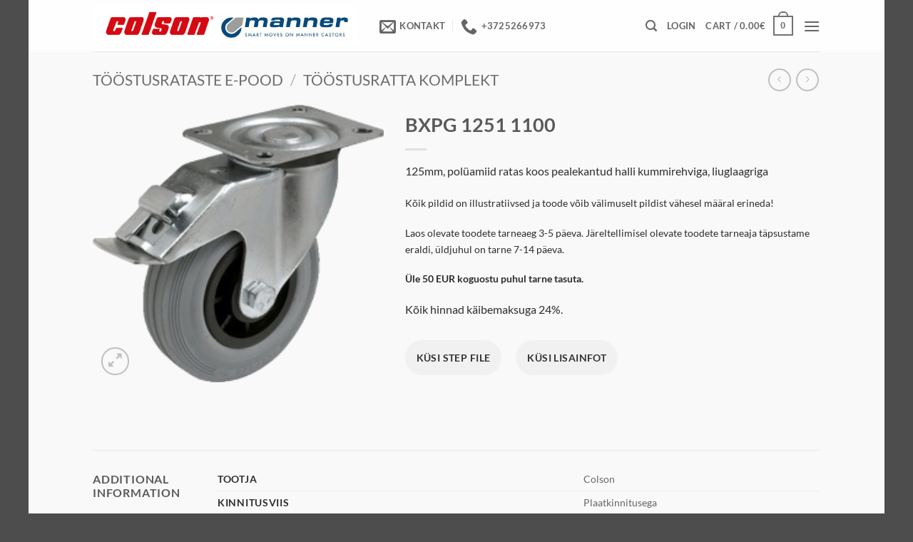

--- FILE ---
content_type: text/html; charset=utf-8
request_url: https://www.google.com/recaptcha/api2/anchor?ar=1&k=6LfBxaMpAAAAAB86q1EFeG-15qZQaq2fUKaS1kJS&co=aHR0cHM6Ly9jb2xzb24uZWU6NDQz&hl=en&v=PoyoqOPhxBO7pBk68S4YbpHZ&size=normal&anchor-ms=20000&execute-ms=30000&cb=wdg0kascchjt
body_size: 49504
content:
<!DOCTYPE HTML><html dir="ltr" lang="en"><head><meta http-equiv="Content-Type" content="text/html; charset=UTF-8">
<meta http-equiv="X-UA-Compatible" content="IE=edge">
<title>reCAPTCHA</title>
<style type="text/css">
/* cyrillic-ext */
@font-face {
  font-family: 'Roboto';
  font-style: normal;
  font-weight: 400;
  font-stretch: 100%;
  src: url(//fonts.gstatic.com/s/roboto/v48/KFO7CnqEu92Fr1ME7kSn66aGLdTylUAMa3GUBHMdazTgWw.woff2) format('woff2');
  unicode-range: U+0460-052F, U+1C80-1C8A, U+20B4, U+2DE0-2DFF, U+A640-A69F, U+FE2E-FE2F;
}
/* cyrillic */
@font-face {
  font-family: 'Roboto';
  font-style: normal;
  font-weight: 400;
  font-stretch: 100%;
  src: url(//fonts.gstatic.com/s/roboto/v48/KFO7CnqEu92Fr1ME7kSn66aGLdTylUAMa3iUBHMdazTgWw.woff2) format('woff2');
  unicode-range: U+0301, U+0400-045F, U+0490-0491, U+04B0-04B1, U+2116;
}
/* greek-ext */
@font-face {
  font-family: 'Roboto';
  font-style: normal;
  font-weight: 400;
  font-stretch: 100%;
  src: url(//fonts.gstatic.com/s/roboto/v48/KFO7CnqEu92Fr1ME7kSn66aGLdTylUAMa3CUBHMdazTgWw.woff2) format('woff2');
  unicode-range: U+1F00-1FFF;
}
/* greek */
@font-face {
  font-family: 'Roboto';
  font-style: normal;
  font-weight: 400;
  font-stretch: 100%;
  src: url(//fonts.gstatic.com/s/roboto/v48/KFO7CnqEu92Fr1ME7kSn66aGLdTylUAMa3-UBHMdazTgWw.woff2) format('woff2');
  unicode-range: U+0370-0377, U+037A-037F, U+0384-038A, U+038C, U+038E-03A1, U+03A3-03FF;
}
/* math */
@font-face {
  font-family: 'Roboto';
  font-style: normal;
  font-weight: 400;
  font-stretch: 100%;
  src: url(//fonts.gstatic.com/s/roboto/v48/KFO7CnqEu92Fr1ME7kSn66aGLdTylUAMawCUBHMdazTgWw.woff2) format('woff2');
  unicode-range: U+0302-0303, U+0305, U+0307-0308, U+0310, U+0312, U+0315, U+031A, U+0326-0327, U+032C, U+032F-0330, U+0332-0333, U+0338, U+033A, U+0346, U+034D, U+0391-03A1, U+03A3-03A9, U+03B1-03C9, U+03D1, U+03D5-03D6, U+03F0-03F1, U+03F4-03F5, U+2016-2017, U+2034-2038, U+203C, U+2040, U+2043, U+2047, U+2050, U+2057, U+205F, U+2070-2071, U+2074-208E, U+2090-209C, U+20D0-20DC, U+20E1, U+20E5-20EF, U+2100-2112, U+2114-2115, U+2117-2121, U+2123-214F, U+2190, U+2192, U+2194-21AE, U+21B0-21E5, U+21F1-21F2, U+21F4-2211, U+2213-2214, U+2216-22FF, U+2308-230B, U+2310, U+2319, U+231C-2321, U+2336-237A, U+237C, U+2395, U+239B-23B7, U+23D0, U+23DC-23E1, U+2474-2475, U+25AF, U+25B3, U+25B7, U+25BD, U+25C1, U+25CA, U+25CC, U+25FB, U+266D-266F, U+27C0-27FF, U+2900-2AFF, U+2B0E-2B11, U+2B30-2B4C, U+2BFE, U+3030, U+FF5B, U+FF5D, U+1D400-1D7FF, U+1EE00-1EEFF;
}
/* symbols */
@font-face {
  font-family: 'Roboto';
  font-style: normal;
  font-weight: 400;
  font-stretch: 100%;
  src: url(//fonts.gstatic.com/s/roboto/v48/KFO7CnqEu92Fr1ME7kSn66aGLdTylUAMaxKUBHMdazTgWw.woff2) format('woff2');
  unicode-range: U+0001-000C, U+000E-001F, U+007F-009F, U+20DD-20E0, U+20E2-20E4, U+2150-218F, U+2190, U+2192, U+2194-2199, U+21AF, U+21E6-21F0, U+21F3, U+2218-2219, U+2299, U+22C4-22C6, U+2300-243F, U+2440-244A, U+2460-24FF, U+25A0-27BF, U+2800-28FF, U+2921-2922, U+2981, U+29BF, U+29EB, U+2B00-2BFF, U+4DC0-4DFF, U+FFF9-FFFB, U+10140-1018E, U+10190-1019C, U+101A0, U+101D0-101FD, U+102E0-102FB, U+10E60-10E7E, U+1D2C0-1D2D3, U+1D2E0-1D37F, U+1F000-1F0FF, U+1F100-1F1AD, U+1F1E6-1F1FF, U+1F30D-1F30F, U+1F315, U+1F31C, U+1F31E, U+1F320-1F32C, U+1F336, U+1F378, U+1F37D, U+1F382, U+1F393-1F39F, U+1F3A7-1F3A8, U+1F3AC-1F3AF, U+1F3C2, U+1F3C4-1F3C6, U+1F3CA-1F3CE, U+1F3D4-1F3E0, U+1F3ED, U+1F3F1-1F3F3, U+1F3F5-1F3F7, U+1F408, U+1F415, U+1F41F, U+1F426, U+1F43F, U+1F441-1F442, U+1F444, U+1F446-1F449, U+1F44C-1F44E, U+1F453, U+1F46A, U+1F47D, U+1F4A3, U+1F4B0, U+1F4B3, U+1F4B9, U+1F4BB, U+1F4BF, U+1F4C8-1F4CB, U+1F4D6, U+1F4DA, U+1F4DF, U+1F4E3-1F4E6, U+1F4EA-1F4ED, U+1F4F7, U+1F4F9-1F4FB, U+1F4FD-1F4FE, U+1F503, U+1F507-1F50B, U+1F50D, U+1F512-1F513, U+1F53E-1F54A, U+1F54F-1F5FA, U+1F610, U+1F650-1F67F, U+1F687, U+1F68D, U+1F691, U+1F694, U+1F698, U+1F6AD, U+1F6B2, U+1F6B9-1F6BA, U+1F6BC, U+1F6C6-1F6CF, U+1F6D3-1F6D7, U+1F6E0-1F6EA, U+1F6F0-1F6F3, U+1F6F7-1F6FC, U+1F700-1F7FF, U+1F800-1F80B, U+1F810-1F847, U+1F850-1F859, U+1F860-1F887, U+1F890-1F8AD, U+1F8B0-1F8BB, U+1F8C0-1F8C1, U+1F900-1F90B, U+1F93B, U+1F946, U+1F984, U+1F996, U+1F9E9, U+1FA00-1FA6F, U+1FA70-1FA7C, U+1FA80-1FA89, U+1FA8F-1FAC6, U+1FACE-1FADC, U+1FADF-1FAE9, U+1FAF0-1FAF8, U+1FB00-1FBFF;
}
/* vietnamese */
@font-face {
  font-family: 'Roboto';
  font-style: normal;
  font-weight: 400;
  font-stretch: 100%;
  src: url(//fonts.gstatic.com/s/roboto/v48/KFO7CnqEu92Fr1ME7kSn66aGLdTylUAMa3OUBHMdazTgWw.woff2) format('woff2');
  unicode-range: U+0102-0103, U+0110-0111, U+0128-0129, U+0168-0169, U+01A0-01A1, U+01AF-01B0, U+0300-0301, U+0303-0304, U+0308-0309, U+0323, U+0329, U+1EA0-1EF9, U+20AB;
}
/* latin-ext */
@font-face {
  font-family: 'Roboto';
  font-style: normal;
  font-weight: 400;
  font-stretch: 100%;
  src: url(//fonts.gstatic.com/s/roboto/v48/KFO7CnqEu92Fr1ME7kSn66aGLdTylUAMa3KUBHMdazTgWw.woff2) format('woff2');
  unicode-range: U+0100-02BA, U+02BD-02C5, U+02C7-02CC, U+02CE-02D7, U+02DD-02FF, U+0304, U+0308, U+0329, U+1D00-1DBF, U+1E00-1E9F, U+1EF2-1EFF, U+2020, U+20A0-20AB, U+20AD-20C0, U+2113, U+2C60-2C7F, U+A720-A7FF;
}
/* latin */
@font-face {
  font-family: 'Roboto';
  font-style: normal;
  font-weight: 400;
  font-stretch: 100%;
  src: url(//fonts.gstatic.com/s/roboto/v48/KFO7CnqEu92Fr1ME7kSn66aGLdTylUAMa3yUBHMdazQ.woff2) format('woff2');
  unicode-range: U+0000-00FF, U+0131, U+0152-0153, U+02BB-02BC, U+02C6, U+02DA, U+02DC, U+0304, U+0308, U+0329, U+2000-206F, U+20AC, U+2122, U+2191, U+2193, U+2212, U+2215, U+FEFF, U+FFFD;
}
/* cyrillic-ext */
@font-face {
  font-family: 'Roboto';
  font-style: normal;
  font-weight: 500;
  font-stretch: 100%;
  src: url(//fonts.gstatic.com/s/roboto/v48/KFO7CnqEu92Fr1ME7kSn66aGLdTylUAMa3GUBHMdazTgWw.woff2) format('woff2');
  unicode-range: U+0460-052F, U+1C80-1C8A, U+20B4, U+2DE0-2DFF, U+A640-A69F, U+FE2E-FE2F;
}
/* cyrillic */
@font-face {
  font-family: 'Roboto';
  font-style: normal;
  font-weight: 500;
  font-stretch: 100%;
  src: url(//fonts.gstatic.com/s/roboto/v48/KFO7CnqEu92Fr1ME7kSn66aGLdTylUAMa3iUBHMdazTgWw.woff2) format('woff2');
  unicode-range: U+0301, U+0400-045F, U+0490-0491, U+04B0-04B1, U+2116;
}
/* greek-ext */
@font-face {
  font-family: 'Roboto';
  font-style: normal;
  font-weight: 500;
  font-stretch: 100%;
  src: url(//fonts.gstatic.com/s/roboto/v48/KFO7CnqEu92Fr1ME7kSn66aGLdTylUAMa3CUBHMdazTgWw.woff2) format('woff2');
  unicode-range: U+1F00-1FFF;
}
/* greek */
@font-face {
  font-family: 'Roboto';
  font-style: normal;
  font-weight: 500;
  font-stretch: 100%;
  src: url(//fonts.gstatic.com/s/roboto/v48/KFO7CnqEu92Fr1ME7kSn66aGLdTylUAMa3-UBHMdazTgWw.woff2) format('woff2');
  unicode-range: U+0370-0377, U+037A-037F, U+0384-038A, U+038C, U+038E-03A1, U+03A3-03FF;
}
/* math */
@font-face {
  font-family: 'Roboto';
  font-style: normal;
  font-weight: 500;
  font-stretch: 100%;
  src: url(//fonts.gstatic.com/s/roboto/v48/KFO7CnqEu92Fr1ME7kSn66aGLdTylUAMawCUBHMdazTgWw.woff2) format('woff2');
  unicode-range: U+0302-0303, U+0305, U+0307-0308, U+0310, U+0312, U+0315, U+031A, U+0326-0327, U+032C, U+032F-0330, U+0332-0333, U+0338, U+033A, U+0346, U+034D, U+0391-03A1, U+03A3-03A9, U+03B1-03C9, U+03D1, U+03D5-03D6, U+03F0-03F1, U+03F4-03F5, U+2016-2017, U+2034-2038, U+203C, U+2040, U+2043, U+2047, U+2050, U+2057, U+205F, U+2070-2071, U+2074-208E, U+2090-209C, U+20D0-20DC, U+20E1, U+20E5-20EF, U+2100-2112, U+2114-2115, U+2117-2121, U+2123-214F, U+2190, U+2192, U+2194-21AE, U+21B0-21E5, U+21F1-21F2, U+21F4-2211, U+2213-2214, U+2216-22FF, U+2308-230B, U+2310, U+2319, U+231C-2321, U+2336-237A, U+237C, U+2395, U+239B-23B7, U+23D0, U+23DC-23E1, U+2474-2475, U+25AF, U+25B3, U+25B7, U+25BD, U+25C1, U+25CA, U+25CC, U+25FB, U+266D-266F, U+27C0-27FF, U+2900-2AFF, U+2B0E-2B11, U+2B30-2B4C, U+2BFE, U+3030, U+FF5B, U+FF5D, U+1D400-1D7FF, U+1EE00-1EEFF;
}
/* symbols */
@font-face {
  font-family: 'Roboto';
  font-style: normal;
  font-weight: 500;
  font-stretch: 100%;
  src: url(//fonts.gstatic.com/s/roboto/v48/KFO7CnqEu92Fr1ME7kSn66aGLdTylUAMaxKUBHMdazTgWw.woff2) format('woff2');
  unicode-range: U+0001-000C, U+000E-001F, U+007F-009F, U+20DD-20E0, U+20E2-20E4, U+2150-218F, U+2190, U+2192, U+2194-2199, U+21AF, U+21E6-21F0, U+21F3, U+2218-2219, U+2299, U+22C4-22C6, U+2300-243F, U+2440-244A, U+2460-24FF, U+25A0-27BF, U+2800-28FF, U+2921-2922, U+2981, U+29BF, U+29EB, U+2B00-2BFF, U+4DC0-4DFF, U+FFF9-FFFB, U+10140-1018E, U+10190-1019C, U+101A0, U+101D0-101FD, U+102E0-102FB, U+10E60-10E7E, U+1D2C0-1D2D3, U+1D2E0-1D37F, U+1F000-1F0FF, U+1F100-1F1AD, U+1F1E6-1F1FF, U+1F30D-1F30F, U+1F315, U+1F31C, U+1F31E, U+1F320-1F32C, U+1F336, U+1F378, U+1F37D, U+1F382, U+1F393-1F39F, U+1F3A7-1F3A8, U+1F3AC-1F3AF, U+1F3C2, U+1F3C4-1F3C6, U+1F3CA-1F3CE, U+1F3D4-1F3E0, U+1F3ED, U+1F3F1-1F3F3, U+1F3F5-1F3F7, U+1F408, U+1F415, U+1F41F, U+1F426, U+1F43F, U+1F441-1F442, U+1F444, U+1F446-1F449, U+1F44C-1F44E, U+1F453, U+1F46A, U+1F47D, U+1F4A3, U+1F4B0, U+1F4B3, U+1F4B9, U+1F4BB, U+1F4BF, U+1F4C8-1F4CB, U+1F4D6, U+1F4DA, U+1F4DF, U+1F4E3-1F4E6, U+1F4EA-1F4ED, U+1F4F7, U+1F4F9-1F4FB, U+1F4FD-1F4FE, U+1F503, U+1F507-1F50B, U+1F50D, U+1F512-1F513, U+1F53E-1F54A, U+1F54F-1F5FA, U+1F610, U+1F650-1F67F, U+1F687, U+1F68D, U+1F691, U+1F694, U+1F698, U+1F6AD, U+1F6B2, U+1F6B9-1F6BA, U+1F6BC, U+1F6C6-1F6CF, U+1F6D3-1F6D7, U+1F6E0-1F6EA, U+1F6F0-1F6F3, U+1F6F7-1F6FC, U+1F700-1F7FF, U+1F800-1F80B, U+1F810-1F847, U+1F850-1F859, U+1F860-1F887, U+1F890-1F8AD, U+1F8B0-1F8BB, U+1F8C0-1F8C1, U+1F900-1F90B, U+1F93B, U+1F946, U+1F984, U+1F996, U+1F9E9, U+1FA00-1FA6F, U+1FA70-1FA7C, U+1FA80-1FA89, U+1FA8F-1FAC6, U+1FACE-1FADC, U+1FADF-1FAE9, U+1FAF0-1FAF8, U+1FB00-1FBFF;
}
/* vietnamese */
@font-face {
  font-family: 'Roboto';
  font-style: normal;
  font-weight: 500;
  font-stretch: 100%;
  src: url(//fonts.gstatic.com/s/roboto/v48/KFO7CnqEu92Fr1ME7kSn66aGLdTylUAMa3OUBHMdazTgWw.woff2) format('woff2');
  unicode-range: U+0102-0103, U+0110-0111, U+0128-0129, U+0168-0169, U+01A0-01A1, U+01AF-01B0, U+0300-0301, U+0303-0304, U+0308-0309, U+0323, U+0329, U+1EA0-1EF9, U+20AB;
}
/* latin-ext */
@font-face {
  font-family: 'Roboto';
  font-style: normal;
  font-weight: 500;
  font-stretch: 100%;
  src: url(//fonts.gstatic.com/s/roboto/v48/KFO7CnqEu92Fr1ME7kSn66aGLdTylUAMa3KUBHMdazTgWw.woff2) format('woff2');
  unicode-range: U+0100-02BA, U+02BD-02C5, U+02C7-02CC, U+02CE-02D7, U+02DD-02FF, U+0304, U+0308, U+0329, U+1D00-1DBF, U+1E00-1E9F, U+1EF2-1EFF, U+2020, U+20A0-20AB, U+20AD-20C0, U+2113, U+2C60-2C7F, U+A720-A7FF;
}
/* latin */
@font-face {
  font-family: 'Roboto';
  font-style: normal;
  font-weight: 500;
  font-stretch: 100%;
  src: url(//fonts.gstatic.com/s/roboto/v48/KFO7CnqEu92Fr1ME7kSn66aGLdTylUAMa3yUBHMdazQ.woff2) format('woff2');
  unicode-range: U+0000-00FF, U+0131, U+0152-0153, U+02BB-02BC, U+02C6, U+02DA, U+02DC, U+0304, U+0308, U+0329, U+2000-206F, U+20AC, U+2122, U+2191, U+2193, U+2212, U+2215, U+FEFF, U+FFFD;
}
/* cyrillic-ext */
@font-face {
  font-family: 'Roboto';
  font-style: normal;
  font-weight: 900;
  font-stretch: 100%;
  src: url(//fonts.gstatic.com/s/roboto/v48/KFO7CnqEu92Fr1ME7kSn66aGLdTylUAMa3GUBHMdazTgWw.woff2) format('woff2');
  unicode-range: U+0460-052F, U+1C80-1C8A, U+20B4, U+2DE0-2DFF, U+A640-A69F, U+FE2E-FE2F;
}
/* cyrillic */
@font-face {
  font-family: 'Roboto';
  font-style: normal;
  font-weight: 900;
  font-stretch: 100%;
  src: url(//fonts.gstatic.com/s/roboto/v48/KFO7CnqEu92Fr1ME7kSn66aGLdTylUAMa3iUBHMdazTgWw.woff2) format('woff2');
  unicode-range: U+0301, U+0400-045F, U+0490-0491, U+04B0-04B1, U+2116;
}
/* greek-ext */
@font-face {
  font-family: 'Roboto';
  font-style: normal;
  font-weight: 900;
  font-stretch: 100%;
  src: url(//fonts.gstatic.com/s/roboto/v48/KFO7CnqEu92Fr1ME7kSn66aGLdTylUAMa3CUBHMdazTgWw.woff2) format('woff2');
  unicode-range: U+1F00-1FFF;
}
/* greek */
@font-face {
  font-family: 'Roboto';
  font-style: normal;
  font-weight: 900;
  font-stretch: 100%;
  src: url(//fonts.gstatic.com/s/roboto/v48/KFO7CnqEu92Fr1ME7kSn66aGLdTylUAMa3-UBHMdazTgWw.woff2) format('woff2');
  unicode-range: U+0370-0377, U+037A-037F, U+0384-038A, U+038C, U+038E-03A1, U+03A3-03FF;
}
/* math */
@font-face {
  font-family: 'Roboto';
  font-style: normal;
  font-weight: 900;
  font-stretch: 100%;
  src: url(//fonts.gstatic.com/s/roboto/v48/KFO7CnqEu92Fr1ME7kSn66aGLdTylUAMawCUBHMdazTgWw.woff2) format('woff2');
  unicode-range: U+0302-0303, U+0305, U+0307-0308, U+0310, U+0312, U+0315, U+031A, U+0326-0327, U+032C, U+032F-0330, U+0332-0333, U+0338, U+033A, U+0346, U+034D, U+0391-03A1, U+03A3-03A9, U+03B1-03C9, U+03D1, U+03D5-03D6, U+03F0-03F1, U+03F4-03F5, U+2016-2017, U+2034-2038, U+203C, U+2040, U+2043, U+2047, U+2050, U+2057, U+205F, U+2070-2071, U+2074-208E, U+2090-209C, U+20D0-20DC, U+20E1, U+20E5-20EF, U+2100-2112, U+2114-2115, U+2117-2121, U+2123-214F, U+2190, U+2192, U+2194-21AE, U+21B0-21E5, U+21F1-21F2, U+21F4-2211, U+2213-2214, U+2216-22FF, U+2308-230B, U+2310, U+2319, U+231C-2321, U+2336-237A, U+237C, U+2395, U+239B-23B7, U+23D0, U+23DC-23E1, U+2474-2475, U+25AF, U+25B3, U+25B7, U+25BD, U+25C1, U+25CA, U+25CC, U+25FB, U+266D-266F, U+27C0-27FF, U+2900-2AFF, U+2B0E-2B11, U+2B30-2B4C, U+2BFE, U+3030, U+FF5B, U+FF5D, U+1D400-1D7FF, U+1EE00-1EEFF;
}
/* symbols */
@font-face {
  font-family: 'Roboto';
  font-style: normal;
  font-weight: 900;
  font-stretch: 100%;
  src: url(//fonts.gstatic.com/s/roboto/v48/KFO7CnqEu92Fr1ME7kSn66aGLdTylUAMaxKUBHMdazTgWw.woff2) format('woff2');
  unicode-range: U+0001-000C, U+000E-001F, U+007F-009F, U+20DD-20E0, U+20E2-20E4, U+2150-218F, U+2190, U+2192, U+2194-2199, U+21AF, U+21E6-21F0, U+21F3, U+2218-2219, U+2299, U+22C4-22C6, U+2300-243F, U+2440-244A, U+2460-24FF, U+25A0-27BF, U+2800-28FF, U+2921-2922, U+2981, U+29BF, U+29EB, U+2B00-2BFF, U+4DC0-4DFF, U+FFF9-FFFB, U+10140-1018E, U+10190-1019C, U+101A0, U+101D0-101FD, U+102E0-102FB, U+10E60-10E7E, U+1D2C0-1D2D3, U+1D2E0-1D37F, U+1F000-1F0FF, U+1F100-1F1AD, U+1F1E6-1F1FF, U+1F30D-1F30F, U+1F315, U+1F31C, U+1F31E, U+1F320-1F32C, U+1F336, U+1F378, U+1F37D, U+1F382, U+1F393-1F39F, U+1F3A7-1F3A8, U+1F3AC-1F3AF, U+1F3C2, U+1F3C4-1F3C6, U+1F3CA-1F3CE, U+1F3D4-1F3E0, U+1F3ED, U+1F3F1-1F3F3, U+1F3F5-1F3F7, U+1F408, U+1F415, U+1F41F, U+1F426, U+1F43F, U+1F441-1F442, U+1F444, U+1F446-1F449, U+1F44C-1F44E, U+1F453, U+1F46A, U+1F47D, U+1F4A3, U+1F4B0, U+1F4B3, U+1F4B9, U+1F4BB, U+1F4BF, U+1F4C8-1F4CB, U+1F4D6, U+1F4DA, U+1F4DF, U+1F4E3-1F4E6, U+1F4EA-1F4ED, U+1F4F7, U+1F4F9-1F4FB, U+1F4FD-1F4FE, U+1F503, U+1F507-1F50B, U+1F50D, U+1F512-1F513, U+1F53E-1F54A, U+1F54F-1F5FA, U+1F610, U+1F650-1F67F, U+1F687, U+1F68D, U+1F691, U+1F694, U+1F698, U+1F6AD, U+1F6B2, U+1F6B9-1F6BA, U+1F6BC, U+1F6C6-1F6CF, U+1F6D3-1F6D7, U+1F6E0-1F6EA, U+1F6F0-1F6F3, U+1F6F7-1F6FC, U+1F700-1F7FF, U+1F800-1F80B, U+1F810-1F847, U+1F850-1F859, U+1F860-1F887, U+1F890-1F8AD, U+1F8B0-1F8BB, U+1F8C0-1F8C1, U+1F900-1F90B, U+1F93B, U+1F946, U+1F984, U+1F996, U+1F9E9, U+1FA00-1FA6F, U+1FA70-1FA7C, U+1FA80-1FA89, U+1FA8F-1FAC6, U+1FACE-1FADC, U+1FADF-1FAE9, U+1FAF0-1FAF8, U+1FB00-1FBFF;
}
/* vietnamese */
@font-face {
  font-family: 'Roboto';
  font-style: normal;
  font-weight: 900;
  font-stretch: 100%;
  src: url(//fonts.gstatic.com/s/roboto/v48/KFO7CnqEu92Fr1ME7kSn66aGLdTylUAMa3OUBHMdazTgWw.woff2) format('woff2');
  unicode-range: U+0102-0103, U+0110-0111, U+0128-0129, U+0168-0169, U+01A0-01A1, U+01AF-01B0, U+0300-0301, U+0303-0304, U+0308-0309, U+0323, U+0329, U+1EA0-1EF9, U+20AB;
}
/* latin-ext */
@font-face {
  font-family: 'Roboto';
  font-style: normal;
  font-weight: 900;
  font-stretch: 100%;
  src: url(//fonts.gstatic.com/s/roboto/v48/KFO7CnqEu92Fr1ME7kSn66aGLdTylUAMa3KUBHMdazTgWw.woff2) format('woff2');
  unicode-range: U+0100-02BA, U+02BD-02C5, U+02C7-02CC, U+02CE-02D7, U+02DD-02FF, U+0304, U+0308, U+0329, U+1D00-1DBF, U+1E00-1E9F, U+1EF2-1EFF, U+2020, U+20A0-20AB, U+20AD-20C0, U+2113, U+2C60-2C7F, U+A720-A7FF;
}
/* latin */
@font-face {
  font-family: 'Roboto';
  font-style: normal;
  font-weight: 900;
  font-stretch: 100%;
  src: url(//fonts.gstatic.com/s/roboto/v48/KFO7CnqEu92Fr1ME7kSn66aGLdTylUAMa3yUBHMdazQ.woff2) format('woff2');
  unicode-range: U+0000-00FF, U+0131, U+0152-0153, U+02BB-02BC, U+02C6, U+02DA, U+02DC, U+0304, U+0308, U+0329, U+2000-206F, U+20AC, U+2122, U+2191, U+2193, U+2212, U+2215, U+FEFF, U+FFFD;
}

</style>
<link rel="stylesheet" type="text/css" href="https://www.gstatic.com/recaptcha/releases/PoyoqOPhxBO7pBk68S4YbpHZ/styles__ltr.css">
<script nonce="obI9dwQODwPSo-maUKB5pQ" type="text/javascript">window['__recaptcha_api'] = 'https://www.google.com/recaptcha/api2/';</script>
<script type="text/javascript" src="https://www.gstatic.com/recaptcha/releases/PoyoqOPhxBO7pBk68S4YbpHZ/recaptcha__en.js" nonce="obI9dwQODwPSo-maUKB5pQ">
      
    </script></head>
<body><div id="rc-anchor-alert" class="rc-anchor-alert"></div>
<input type="hidden" id="recaptcha-token" value="[base64]">
<script type="text/javascript" nonce="obI9dwQODwPSo-maUKB5pQ">
      recaptcha.anchor.Main.init("[\x22ainput\x22,[\x22bgdata\x22,\x22\x22,\[base64]/[base64]/bmV3IFpbdF0obVswXSk6Sz09Mj9uZXcgWlt0XShtWzBdLG1bMV0pOks9PTM/bmV3IFpbdF0obVswXSxtWzFdLG1bMl0pOks9PTQ/[base64]/[base64]/[base64]/[base64]/[base64]/[base64]/[base64]/[base64]/[base64]/[base64]/[base64]/[base64]/[base64]/[base64]\\u003d\\u003d\x22,\[base64]\\u003d\\u003d\x22,\x22wphhHQFjWUNGUH1xMG/Cl0/Cg8KRIi3DgDzDuwTCow3Dgg/[base64]/[base64]/DkV/Dq1gfP8Ozw7lqRMKHJRbCkG3DoAdBw4dMMR3DucKVwqw6woPDm13DmkdLKQ1xJMOzVRsuw7ZrDMOiw5dswpJ9SBsVw6gQw4rDv8OsLcOVw5nCgjXDhmIIWlHDk8K+NDtiw6/CrTfCsMKfwoQBdBvDmMO8OlnCr8O1Ol4/[base64]/DoTLDohY/B8OEMMOgTylnwp0aaMKNOMO5eSFfFn7DhRPDlkTCrRHDo8OsZ8OGwo3Dqj1swpMtYcKyEQfCmcOew4RQR29xw7Iow7xcYMOJwosIIlXDhyQ2wr9FwrQ0WHEpw6nDs8O2R3/Cjh3CusKCdsK/C8KFHSJ7fsKuw7bCocKnwrNXHMK1w590IQg1fSPDv8KlwodFwoQdCcKawrEzGEF3CiXDqTtZwrTCkMKnw43Ci19Xw5QvbUfCjcKJOlgwwrrCmsK2YRAeG0rDjcOqw6Yzw6XDrsKxIUAYw5xXSsOFS8KSeCjDkTcfwqtUw53DnMK+BMOeTAM8w5/ClktWw6DDnsO4wprCiHYofj7CtsKCw6NMLU5vEcKBDjE8w5tQwrMpQgnDksOLNcOPwpBbw5N2wpIXw7JiwrMHw6fCp2fDjjsnPMOIPAoAUcO6HcOWJzfCoxsjCEl/[base64]/[base64]/DmsKkYMOBw5TDmMOUPMKMw6FXdMOOdMKdZMK4STFhwog6wrokw5UPwp/[base64]/CtcOtKA3DqcOiWsKVwopQasK8w45LHiPDglvDu0fDoGFywrJ5w5QFUcKDw7Y5wqhzFDlJw63ChRfDjHcgw4pfVg/DisKpPSQvwqMMfsOwdMOMwqjDm8KwXWxMwpU7wqMONMOrw6cbHcKSw7R6UcKJwr5nacOkwpMNPcKAMcKdGsKtHcO7Z8OMFAvCgsKew4pnwpzCpx/CpG3CvMKiwqcqV3wHFnPCq8OhwpHDkC/CqMK3TsKPNxMufMKywoNuFsORwoMmacORwqNtfsOzFMOYw6QlIsKJB8OEwqHCpVh3w5ooSnzDpWPChcKewq3DqkodDhjDn8O6w4QFw7XCmsKHwrLCuSTCgg03R159P8OowpxZXsOAw6XCsMKOR8KLM8Kmw7Eowq/DgwXCicKxLSg3FlDCr8KlEcOew7fDpMKyalHChxvDnRl1wqjDjMKvw4Uvw7nDjiPDpWfChQl6cH4QK8K/V8ORZMOCw5c+w7YrBgTDjmkewqlfOl3DmMOPwrFqTMO0wq03Y2lIwr0Rw7ooUMKoTQzDhGMcLMOOIig4bcK8wpQ2w53Ck8Oid3PDg13Dg0/CjMOJN1/CgsO3w6bDviDCn8OjwoXDkkR9w6rCvcOQAjdjwqIyw4sdITnDpVB3IsOGwro8wpDDuRNkwo1aYcOEcMK2wp/[base64]/DrsOvw6DCuFBLRcKxwogpXQcNw77DrCrDoMKdw7XDrcOkVMOgwqHCtsO5wq/DjQdCwqECccO3wotAwrYSw4jDiMKiJBTCuQnCv3VGw4dUO8ODwr3DmsKSRcOEw6jClsKfw5BOJiXDk8K3wp7CjsOIR33DnF9vwqLDoylmw7vCrHHCnFFvI2p9fMKNOGdCBxHDu1PDrMOgwpTClMKFOF/ClmfChj8EViTCgsOaw4xLw7Jww618woglNkfCq3jDicKBB8OSPMKoRj0pwp/[base64]/CqsKrwrouw4LCjMO8XWQWcyJ/[base64]/ChrDo8OUwq7DhMO2J8KnwpLDowLCgMO9esKIwpcHDSvDt8O0FsOaw7Vgw5ZgwrYuCsKbDGcpwrgpw5ggKsOhw5nDn0osRMOcfDBJwofDp8Opwok/w4Fkw7kdw67DuMKCasO/FsOmwpdPwqbCgFrCk8OaDkpYYsODD8KSflV8VVLCmMKfesO/w78rYsODwq5GwqUKwoBOVcKQwrjCmMOvwqsRFsKae8OuTU7DnsKHw5LDosOHwo/[base64]/CmcKlwqfDsMOPwoHCtcKMfMODAMKrdcOqw4N5woZDw4dyw5TCt8OTw5YTZsOsYWjCuijCuAHDssOZwrfCu2vChsKDXhldXi/CnTHDrMO8WMK+a1vDosKeNHIuAcOPdEPCicKWPsODw6BwTXgRw5XDocK0wqHDkgY1w5XDtMKVaMK0NcOsA2XDnml6fCbDq0PClS3CgAMVwq5rEcOQw71hUsOsYcKbWcOnwpwOexbCpsKewpNlAMOUw59awr3ClEsuw4HDmmobO2QEBDzClsKRw5NRwp/DtcONw4R3w6jDvGoSwoRTSMKQPMOSZ8Kvw43ClMKKE0fCkgNTw4Eqwp4aw4U7w615aMOHwpPCqhIUPMOVIVnDtcK/CnzDhkVgSm/DsTbDuRjDvsKDwplpwqtQbQLDtCZIwpnCgMKEw4ROZ8K1PDzDkxXDusOXw7cwcsOzw6JQHMOMwqjCu8Kyw4XDgcKrwo94w4k1RcO/wogUwqHCrANHOcO9w67CjgZawrnCmMOHOgJDw7xQwq/Cu8KKwrMpPsKxwpoNwqbDpcOuKMK2IcOdw6gNDiDCrcObw6tGBkjDslHCi3oLw4jDtRE0woDCncOjLcKZJRUkwqnDgMKGCk/Dg8KAL2bDjFfCsSnDhDkkfsOJGMKRaMOww6VJw7UZwp/Dq8K1wq/DojLCp8OPw6A3w7bDh0fDkUFtLFEACifCucKtwrkFIcOdwqpRwrIjw50GNcKbw5HCg8KtTApyP8Ogw4xFw47Co3ZFPsOHb03Cs8O/PsKDVcO4w64Sw6sIZMKGYcKDOcKWw6PDmMKKwpTCiMOiD2rCv8KqwrN9w5zDsQ51woNewo3DsCcewpvCjWRZwqLCrsKxEVF/O8KSw6tuBlHDhn/[base64]/CoB5wBMOKwoBcw6kRw6TCs8OOwozClsOXXMKYX0YKw6N5ZcKiwqPCrRHCicKOwpDCo8KdMFzDoyDCt8O1d8OjOAgCIWRKw4vDqMOvwqA0wot/wqt5w658ewBYGmokwp7CpXAdLcOqwqfDuMK7ej3CtcKzV0sxwptGNsOMwp3DjsOhw5JQAGMKwolwesKuEhLDnsKDwqc7w4rDtMOFWMKgHsOLM8OXHMKTw4HDp8OdwoLDgCPCrMOnc8OHwrQCAnLDsS7DlcOmwq7CgcKKw5/Cl0zCgsOswq0HTcK7R8K7fGRVw5EFw4JfTEgyBMO7AyPDnxXCjcO1ViDCpB3DukwMMcOKwo/CgsKEw75vw75Mw7YvRsKzW8K6UsO9wpZxJsOAw4QvAFrCk8KhVsOIw7fCv8ODb8OQHDLDsW4Ow6h9ZDTCvC0hBsKCwqbDuzjDkWxMI8O2cF7CvhLDgMOkZcO2woLDmHMLQ8OLfMKrw7kIwqTDunTDl0YSw4XDgMKpYcOPN8Opw6dEw4F7dMOYOgUuw40bPx7DmsK/w7RVEcO1wrHDnV1xGsOowrDCosOKw7vDmw9BfcK5MsKtwqMSIHY+w70CwpbDocO1wqoQbX7DnkPDhsKYw4srwrdewr/CjSFMHMKtYxd0w4LDjk3Cv8O6w61WwpjCh8OmIGd9fMOdwqXDlsK1JsO9w51pw581w7sTLMOMw7/[base64]/AMOtw4rDgylBw6PCnMOzO1oXw4bCssO+eG7CrHcuw5Jdd8OQccKcw4nDuE7DssKpw7jCmMK8wrxSb8OOwpbCryo1w4TCkcO0fyfCv0g1Hn7Co3HDqsOew5dBMhDDpEXDmsOkwpw/[base64]/[base64]/CuETCicOIficbw6fDjsOUw4fDosOfwr/[base64]/DpkYYQsKUMi/DlCLCs8OMwrpORS7Cr8K3Vx4KIw7DmMOOwq5Cw6DDscKyw4bCncO0wqHCpBLDn2UKGnNxw6nDuMOkAzfCnMOZwoczw4TCmMOJwp3DkcOcwq3CgcK0wrPCtcOLS8O3KcKlw4/DnFNpwq3CkxU+JcO2EA0pNsObw49KwpwUw4rDssOsCkRhwrcnZsOLwpJ9w7fCrXXCrVbCqF8UwoDCnE1Zwp9KKGfCuA7DnsOfO8KYHTwTIsKxSMOxKEbDoxDCo8KpThTDqsOgwqHCoj85QcOgccKxw48MfMOYw5vCrQw/w6zCs8OsHhHDmDzCt8OQw4vDvSbDqmEmS8K+MTjDkVTDrcOLw4cmM8KARTcTa8KFw43CsgLDucKsBsO5w4/DncKuwpgBcmnCtF7DnXsaw7x1wqzDj8KEw5nCqsOtw6bDtkItHsKSXxd3al7CunI2wpvCpl7CpmLDmMOOwqptwp8dbMKyY8OKbsKJw5tHcjvDvsKrwpJVaMOueB7Cs8Ktwr/Dv8O3XBvCuzoGbcKmw6fCn2vCr2/DmzDCrcKePcOnw5RjBcO/dg0BasO1w7DDucKqwrNEdSbDscOCw7PCt2DDrBHDoHo9acO+V8KFwqzDvMKTw4PDrinCqsOATsK4CRjDsMK4wpcKWUDCg0PDjcKLWVZvw4hpwr50w4pAw7LCiMOvcMO0w4/Ds8OyWyEtwooMw4QxUcO/[base64]/[base64]/Cjj3DlW/CtxLDhX4AwppZfMKDAnnChjFBcDgtGsK6w4fCmk1tw6vDi8K4w6LClWcEPUs3wr/Dn0bDuwYRXxgcc8Kzw5pHVsOiw4/Ch1gqM8KTw6jCqcKqMMOiPcOtw5t0Q8O1Xg4kaMKxw6PCi8ORw7J8woROHGnCox/[base64]/ClMK7HsOMLETCujFRUMKaw4hJw6NNwr/CosOLwqvCh8K6IcKeZzHDn8Omwo/[base64]/CqcKcwo3ChcOJaMKvwpBJLUItwrzCtMKFw4dow47Dr8KKJSbCuQjDokjCiMOLYsONw5Nww5ZxwpZIw6kZw64uw77DucKMc8OXwp3DnsOmdMK6UMO6KsKYDsKkw5HCr3BMw6sxwp8DworDgmDDuUjCpAvDmkPDnxjCmBoWZQYpwqDCow3DvMKpDj4wBS/DisKKaQ3DqjHDmj/Ct8K3wpDDrMKdCEPDiQ0Gwpw5w6Rhwqlgwq5jGsKXEGlwHE7ChsK/w7Bnw7QHJcOswoZow5bDrFXCmcKNUcKjw6fChMKoMcKgwpXCoMOwBMOLTsKiw47DmcOdwr8zw58ywqfCvGp+wrzDhxHDssKNwoFJw5PCqMOQVDXCgMOTFhfDn3/CjcKwOhXClMOjw6nDuHYcwpZXwqJTDMKSU10Kb3YCw7dew6XCqSQhVsOJIsK4XcOOw4/DosO/PwDCoMOUecKpGcK3wpwCw6Rsw6/[base64]/OhjDpQXDrsOQw5h2IRTDgVJkwooEw7ctGmTDscOmw55KAFPDh8KGYCnCjUI3wrLCohvCrArDhgg7wrzDnzDDoT1bLmN2w7bCiSTChMKxLgp1bMOIXnrChcO7wrbDsTLCsMO1bU9Vw4RwwrVtTDbCiCfDvsOxw44AwrXCk07DtFtbwqXDkV1mC2glwo81wr/DhsOQw4QAw7N5Z8OaVH4bLRcDZ3fCtsKPwqQRwo9kw5XDmcOtBcKhccKPCEjCpXbDo8OAYQRhTWJIw4p0MEjDr8KhcMKZwpbDoW/Cs8KLwq/DgcKXw43DmB/ChMO6fnPCmsKYwo7CtMOjw5HDjcO4KyrCoFvDosOxw6bCssO/[base64]/CuMKJw7pUAFZ4QGbCiRZTUcKwY3/[base64]/[base64]/CqG9qwoXCusOHw4V1O8OawpHDj2YhNsKzG27CpHrCmGVtwpnCh8KTChRew7fDgjPCv8OzP8K6w7IswpYDw744V8OMPcKjw5vDssKJJCl2w4zDscOXw7INacOGw6vCkA/[base64]/DvQvDmRlkw7DCnQITZxZMwr1wKMOzBMKTwrbCg37Cr0HCmcKqSMKbOwoJTjZMw4/DjsKCw7DCjUtCSSjDiRosV8OiXCdZRy/DsRvDgRs2wosTw5c2YsKpw6Vtw7ECw655esOiDko/PVLCpFLDsmhuZywoWxPDgsKxw4sfwpPDh8OCw79hwrLDsMKxCAFlwpzDvlfCrWJsYcKJd8KIwoLCpsKFwojCsMOxeUnDgsObTy3DoTNyfnNywotXwokcw4fDnMK/w6/ClcKQwpNFbhfDqUsnw7TCs8KzWxJEw74Gw5Jzw7nDjcKIw4TCt8OaeS1Vwpgswr1OQSrCuMKHw4Jvwr96wp9PdwDDjMOsKg8EIz/[base64]/wpXDpMOfDh1fw6LDjsOZwrXCjn/DvgVswrdVacO7aMOOwqfCi8KFw77CpkvCu8KkV8KBPcKEworCmnxYTU1xH8KmWMKCD8KNwpvChcO1w60bw6Ryw4/CrRMnwrPCql3Cj1nCskbCpEYCw7jChMKiDMKYwo1JLUQtwovCs8Oqc2XCnXZQwqU3w4FEGMKzUE0oasKUOn7DiRxiwoYNwpTCuMO8c8KEIMOhwqh1w7vCgsKQTcKIYsKAY8KmBEQLwrrCh8KzMB/Ct3fCv8KfWX1ecBo6XgfDhsOfZcO2w51vTcOlw6ZCMUTCkBvCrH7Ch3bCksOWchzCocOcPcOZwrwBTcKiPhXDqMKKLgE+W8K/[base64]/[base64]/Dp8KdSitjwrhvX0sZw4PDv8O8wr06woEmwqBJwoLCr0w2KFrCk0UNRMK/OsK3wpnDjiXCgxnChTwjfcO1wpNRUmDCscKBwrrDmhvCm8O/wpDDpFhyAj/Dnx3DhcKMw6N6w5PCp35Bwq3CoGl3w5/CgWgdNMOKTcK0fcKBwpoOwqrDtcOvbCXDrBPDm23CtFrCqh/DgWrCo1TCq8OwT8ORZcKGFcOdQkTCtSJBwqzConojYkMacx3DjGfCsD7CrMKRFHZswrl5w6pdw4bDusOAe11Jw6nCpcK4wp/DjcKVwrDDmMKnd0XDmRk6FcOTwrvCsUcXwpJUby/Chn5pwrzCv8KGZjHCh8O6YMOCw7jDuxIKGcOFwqLCuxh/LcOyw6wlw5NSw4nDohDDpR8sFsKbw4txw7ElwrcRPcOlU2zChcKzw6ARHcO2RsOWdFzDrcK0ci97w4Niw57CpMKBBQ7DjMKXHsOjWMKEPsKqVMK7a8Okwp/Cu1YFwrdgJMKrEMKOwrwCw7VVIcO2YsKKJsO6JsKHwrwsM3rDq1DDqcOPw7rCt8Kvc8O6wqbDkcKcwqNyA8OiccOnw48Zw6dpw6Zpw7Vcwq/DpMKqwoPDtUEmGMKIJMKjw7BfwozCpsOiw5kRRTlbwqbCu04oJRTCm3YEFMKAw648wpHCtBN0wq/DkizDmcOUwrHDrsOHw4zCjsOrwopQHcO7ISTCscOpGsK0S8KZwr0CwpPDlXAuw7TDqnRow4fDs3JlTgnDl0zCncORwqPDtsOWw61BCgpLw6/CvcKlf8Kbw4RPwpjCscOsw6LDjsKjL8Oww5bClUk4w5QHRBUgw6ozQ8OfXjYPw4w1wr/CkmI/w6DCn8KnGDQ7QgXDjQvCjMOTw5DCmsK+wrlRX35AwpHCugfCp8KXVUdwwoHDnsKbw7UbdXw1w7nDoXbCh8KNwo8FG8KvBsKiw6fDqGjDlMOswphEwrFmXMO4w45JEMKfw7XDrcOmwr3Dq0/CgMKUwrJKwq0WwopseMOgw590wrLDiBt5HWXCoMOdw5skPTsewoTDpxLCncO/wockw6XCtT7DmhtCamvDnEvDmE4ndm7DsirCnMK1wrDCmcKtw4U2XMOCd8O9w43DtQjCt0jCmDHCnwXDglfDqMOzw6FNwqtxw4xSQSPCgMOgwpnDucK4w4vCvn/Dj8K/w5JPHQpowoM7w69GTgbCvcOZw7Mzw4h4NEjDhsKrfcKlbncPwpV/BGbCn8KFwrrDgMOAfXXCnx/Cg8OdesKbD8Kcw4vCnMKxJF9rwrPCp8OIFsKZOWjCvCHCu8O5w5ojHWrDqAHCpMOfw4bDv258TMOjwodfw4URwo9QbCRufyAmw5jDnCEmNcKMwoZjwo1JwqbCmMK7worDt1kzw487wpYZMlVfw7oBwpEiwq3CtUsdw7nDt8O/[base64]/Du8KKFMOxw78Aw53Cl0t4w4gFT8KQwqHCusOJaMOcaWXCmUIyeTNXTjrCrzTDlMK1PFM1woHDuEJ3wqLDn8KAw5/CkMOTLG7CqgzDlw7DqzdvEsOhByg4woTClMOOLcObO21TUcO8w6VJwp3DmcODK8K2LG/[base64]/ChThyW3zDrFdvwpdewqrDoXQmwpsDAsKfXFEuMcOIw5YBwp55eDRuLMOfw59sRsKZOMKtVcOxIgHCucO4w6NYw63DnsOSw5XDgsO2cgzDocKtNsOeJsKuA13Dpn7DtMO+w5LDrsOsw51Mw7nDicOCw6fCo8K9AnloNMKUwoBMw5DChn1nYE/DmGUyYMK5w6zDt8OewowXWcKZFMOZPsKQwqLDvTZKIMKBw67DomPCgMO9GzVzwrjDvxRyP8OgUR3CqcKTw5ZmwpdXwoTCmwRjw7bCosK0w5TDszVfwp3CisKCDVhxw5rCtcKEQcOHwqtPORNcw6U8wq/DjUgHwozCjwxRYx/DlC3CmAXDocKgLsOJwrNsXSfCjTvDkg/ClR/DumgBwqpIwqZyw5HClwXDojjCtcKmQV/[base64]/USHDi19Jw4zDjsOdIMO7V8KmSi0vw4YjwrbDpsOUwocCEcOPwrZ9e8ONw6Esw4gMfTY6w5XCrcOdwr3CoMO+YcOxw5EbwqjDpcOwwoc/woIVw7TDtFAUTQPDjsKYesO0w65rc8O+fMKeYTXDuMOKMmogwovCmcOzZsK/TVzDgAvCtsKCSMK8F8OqWcOowrADw7PDjBBcw5URbcOXw7bDrcOzcC0cw4DCg8OkdMKWLU4gwrpRdcOGwrJOK8KFCcOrwpM6w6XCrHk/I8K+OsK9LF7Di8OSe8ONw6PCrissMW0YEUYmIFMVw7jDiQFSbMOVw6HDisOQwonDisOwYMO+wqPDqMOvw7jDnQh9a8OfQRvDl8Ozw54Pw6zDlsOHEsKiXzXDsw7DgWpDwqfCq8KZw6IPF2I7GsOpZk/[base64]/Dg8KZw5FRUsOmwpbDg8KUwr/[base64]/DrGxSw7MnJHhtw4BDw5zDoMKsAcKicX0oacK8wpcaeQVhdX3Ci8Ogw7cNw6jDoDbDnhc2W31ywqRhwqvDssOSwqwfwq/Crz7CgMOlEMOOw5TDisOedUjDiRvDmcK3wpA3UVBFw44zwrFTw5DCkH/DkywpPsOWbCFPwrLCoDLCnMK1EsKND8O7NMKMw5vDjcKyw5B9NxVdw5XCqsOAw4nDi8Ohw4wDbMOUccOlw6xkwq3DoH/Du8K/w6fCgxrDjANmLyvCqcKOw5wvw67DmUzChMKMJMKQP8KOwrvDqcOZw54mw4HCvCrDq8KFw5zChTPCrMOEeMK/JcOOX0vDt8KubsOpCFFWwqoewqXDn13Dm8O9w65SwqVSXHIpwr/DpcOrw4PDpsO5woLDi8K8w60+wqNAPsKOEcOMw7LCs8Kaw7DDlcKWwpE0w7/DmHRpaXQIaMOpw6IHw6/Cs3zDi1rDq8OFwrDDrhrCuMO3wpBWw53DmF7DpCINw7VdAsKuUMKaY3rDocKuwqMKLsKFTgw/[base64]/DrxtsVXHDgcKZDsOaw4XCpMKPwolrw5vCkcOsaHLDlMKGUCXCtMKiXy7CqQjCo8OZeDbCsmfDusKOw59ZOMOpQMKgPMKFHjzDksO3SsO8MMK6XsKfwp3DgcKgRDdPw4fCi8KfN2DCkMOqI8O/[base64]/w75TGMOxPhsSfgTDpkzDncKFw5ZeEWHDgDtydwh9FzMUP8KkwoLCicOoTMOHTko5DXHDtsKwb8OCKsK6wpU/A8OswplrOsKawro9bh0tNysPcGZne8OBFArCt0HDsVYbw7JOw4LCksObUhEDwoEfOMKqwprCsMOFw5fCiMO8w5/Dq8OZOMKpwrkWwpXCiErDpcKPMMONR8OpDRnDs3Ffw7BMW8OZwq7CvEVCwoATQ8K7LD3Dt8O0w6Nswq7CgUwpw6TCvn59w4PDrmE2woYlw4J+DUXCt8OPL8OCw48oworClcKsw6XChWnCnsOrZMKBw6LDpMK/R8K8wo7Cl2/DvsOkO3XDhEYqVMO8wqjCo8KOCzxWw6dMwoMzAD4DbcOWwofDjMKSwrzCrnfCksOew7JsATDCr8KvYMKqwrjCmB5Nwr7CucO4wqo7JMOWw5luKcKnZiHDvMOXfh3DkUzDiQ7DqD7Cl8Oyw5MYw67DsWhCTSdWwqHDqnTCoygkE3MWI8OccsKXMm/DqcO8YUtKZGLDmk3Ch8Kuw70nw4HCjsKzwpspwqZqw4LCgF/Du8KSYHLCuHPCjDYow7vDhsKTw49AS8O+w73CpUVmwqTCncKJwptVw5bCiWVNGMOMWCrDucKKJcKRw5ITw4IvMGnDvMKZBWzDsDxEwoUjbcOuwobDvj/Cr8O1wpgQw5fCoRkpwrEGwqzDohHDiAHDocOrw4PCuX/[base64]/Y8O9GkJXwq8IwqoZwpXDviljbwQJwplpDMKdP3sYwoPChXwkMjLCssOiQ8O0wolcwrLCrcO6KMKAw6XDm8KvTxTDssKNZsK3w5nDs3lNwo8Hw5vDrsKuYHEIwoXCvRoPw5XCm3/Cg2EsdXbCpsOQw7PCsTRzwojDmMKRImZEw6vDsisowrLCplIFw7zCn8OQasKcw4F1w5kvA8OUPw/DgcK5QsOzOQ3Dv3kVHGxxCXHDlld4L13DhsO4IEgXw5lHwp4rD04BBMONwprCllfCk8ORMBnCvcKGA3IYwrljwpJMTsKYQ8O/wosfwqXDs8OJwokAw6JgwrIpPQjCsHbCnsKjJEwzw5TCsDDCnsKzwrEMasOpw7fCuWMBYsKfB3XCoMOYdcO+w4o8w6Qsw4wvw5gqDsO3eQ0vw7hkwp7CvMOmSlcowp7Cm1ZDEsKfw6bCicOTw4ANdXfDgMKEf8O2WR/DlTfDiGnCk8OBIzTDgV3Ct3PDtcOdw5fCr3lIB3w5LhwFe8OkfsOrw7nDs23DuGFWw6PCvToeHWjDtCzDqcOyw7HCsmkHJsOBwrc+w4t1wpLDr8KGw61HZMOlJQ4Xwpp6w5/[base64]/CisO0wrxDw4BQw5vDpWjCkzgXVUlhw4wew5LClB9bVmI8dBl/[base64]/OFzDo8OELHVdNycsQ8ORwpwmFSprwopNVwvCm15ycStCDloZYGXDjMOcwq/[base64]/[base64]/[base64]/CnMOHOxPDvcOkWAfCqMKuwrw3C35ANCwDX0bCisKxw6XDpV/[base64]/fx/CuFxVwp7CiER6dsK3wpnCjMOQTxUUwqw+wrHDniXDqDccwp8MYMOjIAh5w6/Dl1zDjxZDYG7CmixwTsKoMcOxwqTDt3UKwo9QT8OGw4bDrcK9XsK/w7vDt8Khw71rw5U7DcKIwpzDuMKkMzF/acOdVsOcecOTw6BuV1F4wo4gw7UUdiogajPDqGtdC8KJSG4aY28Kw7x/J8Kyw67Cn8OKKjoDw49necKrPMOww6wQTnzDg0kRJMOoWD/DmMKPNMOBwpYDPsKPw4DDhh8Fw7AYw7RlbMKTHQHCisOdRsK4wr/DqMKQwqk6R2nChHjDmA4Bwocmw63CksK/[base64]/Cp8KaCsOsD1dEdcO0wqpDwq/DnHpsw53CqcOAwp5zwq1Ew4bDrXXCmRPDkXrCgcKHUMKwBRxtwo/DvXrCr0puZRjCihzCiMK/woXDj8OZHDlmwpjCmsKsSU3DicOYw6tJwoxKP8KmcsKPfsKsw5ZWe8Oxwq9Gw7nCnRhYEDU3B8O9w7lsCMO4fSMsP1Y5esKDb8Ogwpc9w7wiwq1secO4a8KdOcOsdlLCpzRcw7lGw5PCucKpSBBpT8KvwrZrFlrDqFXCpyfDsWFLLS/CgTQwScKkH8KjWHXCvcK4wpbCh0zDvsOsw6NVei1Xwr53w77CklV/[base64]/DtgPCl8OKwrcKMxLCl8KLfT07FMK6w6kTw4EFPxBewoAfwp1IfjrCmAs1GsOJNcO+XcKcwookw5QKwo3CnGV1bEzDsUQiw5hzEgRYAMKEw47DhjUNeHHCll7CoMOwFsOEw5vDoMOXYiJyPAFIdz7ClzfCnX/CmFslw7cHw456wr4AS0IResK5Rxt9w5p1EzXCqcO3BXTCjMOrScKoccOGwqPCucKgw6kDw5EdwqFwKMO1esKgwr7DnsORwrNkIsKnw6MUwovCicOvP8OYw6VPwrYJQX5vIh0ywoDCjcKeQsK7w5UMw7vCn8KYRcOuwozClQ3CmS7DmRg6wokgA8Opwq/DmMK2w4TDqUDDgSYhQcKMfhVhw7DDrcKpQcOdw4d3w49fwo/[base64]/Clh/[base64]/w5LDj8Oqw5YBS3TDqsKQwo/DhTbDosKVUcK5w6nDvxXCmmfDgcOMw5jCrgsXRsO7PgvCmEbCrMO7w4nDoA8eXxfDlzDDjMK9LcOqw6PDshfCvXXCnFhww5DCrMK0X2/CgA0eSDvDvcONB8KDGXHDuR/[base64]/[base64]/DiMOJw6nCmG0mw7PDlcOUBTM8wpfDnTnCjwPDuzjDgjFOwqUww5k/wqgHNixqBVB4IsOYJcOdwocQw6LCrU5edh4hw5PDq8KvacORSG5Zwq7DjcKcwoDDk8OJw5l3wr7DqcOLesOnw4DCoMK9WA95wpnCklLCqWDCgUvCgE7Cv33CmS8gAF1Hwqt9woTCskR8wr/DusOuwp7DtcKnwqBCw695AcK4wpsAdHR0wqV6fsOPw79pwosQH11Ww4gDWxTCusOhZRtUwqXDnC/[base64]/Dt3HCkHHCpcKWIsOwwqVBZsKWw7AFCcOPOMOOTwrDpsOAHxLCqgPDiMOGYgbCnSNqwpRAwqLCpcOVJyDDoMKfw4lUw6fChG/DnD7Ch8KoBww/WcKlWsOtwojDvsKiAcOZWhhUHw88w7HCpzPCvsK/wrHCssO1VsK5I1rCkBVfwo3CocKFwovDhMKxBxbCsF8rwrLCkcKFw4FUWibChChuw7JgwrDDsic4CMO0Wh/[base64]/ColjDksOow7QNCMOWC3LDhsKOw5RHIsKXK8Kmwphfw4YJIsO7wqVow7IRCivCjjQlwqZociTChgxWDgXCgjPCo0gPw5A8w4nDgkFmc8OfYcKSGzTCrcOvwqvCo0lJwo3Dl8OsDcO/LcKYa1sRw7fDssKgHMKJw64Cwqd5wpnDiybCumkNe3kQF8Ozwrk0DsOawqPCjsOUwrQKEDphwoXDlT3DlMKAEVNIB23CgmnDixwBPEpUw6HCpHABecORXsKpGiTCkcOwwqTDpz/DmsOvIG7DjsKDwo1/w7o7QSBqfXTDl8OpTsKBb3dbTcONw4NNw43CpCDDnQRgwoDCo8KIXsOaEGHDvih8w5cAw6zDrcKSTmbCh3lfJMOZwq/DksO1dcO3wq3ChHzDrA4zc8KOYQNYU8OUVcKRwogjw7ccwoHCusKNwrjCn3oYw4DCnF5DZ8OmwqgaDMK9e2J8RsOUw7DDrcO1w4/Ck3rCnMKWwqXDs1nDqX3Dih7DncKaH1bDuRDDjRbDlj8wwr1qwqFbwrvDsiUIw7vCt1FKwqjDvUvChRTCkTjDksOBw5sPw7fCscKPUEnDvW/CgAgZP1bDicKFwpXCk8O/[base64]/U2HCn8OXYsOMSMKtWX93wqZtVytmwrLDlcKKw7tvGcO3X8OcEMKjw6fDon/Clj5fw5/DtcO1w5nDtivCmkkYw4soY0fCpzIqGMODw4wNw4DDmMKQew8fA8OMCMOvwpXDrsK7wpPDssOtIT7Ch8OsacKJw6vDqRHCp8KwXUFVwoUZwpbDjMKKw5oCFcKfeFHDssKbw4TDt1vDmcKRVsOowq1DBzMwSyZOMSB7woHDlsK8c39Ew5nDkRUuwptWSMKDw5rCosK/w4vCvmQyfyghVzJNNEtOw6zDvngNQ8Kpw7gPw7rDiDxSccOKJMK7WMK/wq/CssOVe0BBdiXDqng3HMOOBGHCoQQfwqrDj8O9VsK0w5PDt3DCnMKZw7lLwqBHccKKw6fDn8OmwrVww7XDvsKewobChwjCuCHCpm/CgcKnw5HDlwDDlsOKwovDisKfK0UZw7J/w71DacOzZxfDqcKWeyjDiMOiKG7CkS7DqMKtNsOnZ0UQwrXCjUISw5QwwrEDwqHCuHHDksKaL8O6wpgBeiUdCcOSRcKlDEHChlhXw4w0YmFtw5DCu8KqR0fChkrCscKfHWjDncOwZDc4B8KAw7nCjyd6w6bChMOYw4vDsnp2ZcOSPg1BfQIfwqASVkR7eMK/[base64]/wqV1w5TCgcOAEgZoaMKeJ8OlecKVLApxasKaw67CojTDi8OhwpAjEMK5MFk1a8KXwrPCrMOoQMOSw7caFcOjw70GcmXDjFTDmsOTwrlDe8KEw5AbEAJfwot7I8KHB8Olw7pVPsKubAJSwprCs8Kmw6d/w4DDjMOpHk3CnjPCv3UveMKAw4UHwoPCiX8GGWorPUYIwqMCe2FWecKiIVc/T0/CksKVcsKVw4HDr8KBw5LDvjh/[base64]/w4jCmMOPb8OOw75RwrjDiDgXOQk/HcOSY1fCuMOiw7EOA8O+wrkcW30bw7DDrsOtwq7Dn8KAHsKjw6YTUcKawoDDsxPCvMKiMsODw5sXw6vClQthbkXCqcKXDhV2McOtXwt2OAHDhV3DocOew4HDhREJIR8JNyjCssONX8KySmQowo0kLMOfw6tMDsOhScOEwrYfKiImw5/Dh8OjRDTDr8KHw5Jyw5LDmMK2w6DCoBjDtsO2wo9/McK5XXnClcOhw5nDoxxxH8Ozw5kkw4TDjTNOw4rDrcKYwpfDhsK1w71Fw57DhcOVw5xnKgAXB1sTMhPCsWcUFk0qIhoGw6duwp1MRMOYw6QuOyTCoMOoEcKlwrI+w4IMw5fCuMK2eiBGLUjDplkYwoPDsAkAw5/[base64]/wr/DpEfCkFbCqMKFY8KnVB3Cm8KLCkvCsMKBI8OAw6smw7Zlc04Qw6ciIAHCgMK7w5LDjl1FwrVpbMKNH8ObNMKfw48aCFMuw4vDoMKIH8KQwqHCsMOFQ31UR8Kgw7/DsMORw5fCu8KlDWDCsMOPw73CgxXDoyTDqlZGSXjCn8KUwr4UAMKiwqFLMMONQsO6w6w5RlTChxnDinzDimHDnsO6BBXCgwsuw7DDjT/CjsOMQ1Zyw5bCoMOHwqY+wqtUL3FobigsHcKJw5odwqsow7jCoDRUw55aw6w4wrhOwr3CjsKZUMKdOVAbJMO2woEMbcOYw6DChMKKw5d2d8OzwrNuc2xQCMK9WWnCosOuw7JNw7wHwoHDv8OpXcKGQHvCusOowr4sacOqRSdkBMK9VxIoHlVEUMKzd0/CgjbCqh15JXnCsU4ewpR5woIDw7TCqsK3wo3CisKnJMKwamzDqX/DoRpuBcKDTsKpYykJw6DDjyleW8K8w7d4wq4Cw5VCwpQwwqDCmsOkMcKrDsO6K21EwohYw6xqw7zDk3V4Ki7DugJsGmYcw4xCBk5ywqJPHCHCr8KaTjQUPxEpw6zCnkFAbMO4w7hUw53CtsOvMS1ow4nDng9zw7obB2vChVBGJcOBwpJLw5jCrcKIesOcDj/DjSNnwqvCnMKYbkNzw7zCjW0Cw4vCiGjDpsKTwoIPBsKOwqYbUsOsNDXCtzJJwqt/w7sJw7PChzTDkMKDeFTDnhfCnQDDnQzDnE5Aw6MoXlLCuEPCqE9RI8KPw6jCqcKODR7DgUF/w7/DssOswq5ZbmnDt8KqZMKVEcOpwqFHMBfDs8KPTRDDuMKFKFZNZsKuw4LCiDPCssKVw7XCvArCigYiw43DmMKyYsOFw6fDtcKew6vCpVzDhg0aYsO9F3/Dk2vDrGlDKMOHIHUhw7FWMhd+OsOHwq3CisKhY8KSw7rDs3w0wookwq7CrivDqsOIwqJTwpDCoTTDoRzDixh5acOAJkrCjz7CjxvCssOow4AWw73Dm8OqbT7DshVzw6Ned8KrF27Dj2M/WUzDpMK2eV5hwo9Qw7lFw7k3woFiZcKCKsOaw5AEwpkkFMK2YcObwrc2w5LDt0tXwolSwpPDusKbw7/CkzQ7w6TCpMO/CcKCw6bCgcO1w6k7DhUdG8OJbsOiMREnwpscK8OIw7TDqAswAF7CkcK+wrZTDMKWRGvDtcKeGmxkwpJWwpvDvRXDkQprKhDDlMK7cMKe\x22],null,[\x22conf\x22,null,\x226LfBxaMpAAAAAB86q1EFeG-15qZQaq2fUKaS1kJS\x22,0,null,null,null,1,[21,125,63,73,95,87,41,43,42,83,102,105,109,121],[1017145,826],0,null,null,null,null,0,null,0,1,700,1,null,0,\[base64]/76lBhnEnQkZnOKMAhk\\u003d\x22,0,0,null,null,1,null,0,0,null,null,null,0],\x22https://colson.ee:443\x22,null,[1,1,1],null,null,null,0,3600,[\x22https://www.google.com/intl/en/policies/privacy/\x22,\x22https://www.google.com/intl/en/policies/terms/\x22],\x222dpJtC4tgi5pa5floTUEYFXWPE5MWGGXGg3bDqOwIZU\\u003d\x22,0,0,null,1,1768783016494,0,0,[27,71,7,42],null,[3,200],\x22RC-jSWQQ5V1m47sFA\x22,null,null,null,null,null,\x220dAFcWeA5iWKz5uLwTIleqGLYJ817Ge7N5DGbIsCKO01ARUDajOqJXSGW8GevBcxquO80M-AYqTXqLpRhVbvkU5I2CyqKHUhCpvQ\x22,1768865816550]");
    </script></body></html>

--- FILE ---
content_type: text/html; charset=utf-8
request_url: https://www.google.com/recaptcha/api2/anchor?ar=1&k=6LfBxaMpAAAAAB86q1EFeG-15qZQaq2fUKaS1kJS&co=aHR0cHM6Ly9jb2xzb24uZWU6NDQz&hl=en&v=PoyoqOPhxBO7pBk68S4YbpHZ&size=normal&anchor-ms=20000&execute-ms=30000&cb=34r3wkhqyml6
body_size: 49426
content:
<!DOCTYPE HTML><html dir="ltr" lang="en"><head><meta http-equiv="Content-Type" content="text/html; charset=UTF-8">
<meta http-equiv="X-UA-Compatible" content="IE=edge">
<title>reCAPTCHA</title>
<style type="text/css">
/* cyrillic-ext */
@font-face {
  font-family: 'Roboto';
  font-style: normal;
  font-weight: 400;
  font-stretch: 100%;
  src: url(//fonts.gstatic.com/s/roboto/v48/KFO7CnqEu92Fr1ME7kSn66aGLdTylUAMa3GUBHMdazTgWw.woff2) format('woff2');
  unicode-range: U+0460-052F, U+1C80-1C8A, U+20B4, U+2DE0-2DFF, U+A640-A69F, U+FE2E-FE2F;
}
/* cyrillic */
@font-face {
  font-family: 'Roboto';
  font-style: normal;
  font-weight: 400;
  font-stretch: 100%;
  src: url(//fonts.gstatic.com/s/roboto/v48/KFO7CnqEu92Fr1ME7kSn66aGLdTylUAMa3iUBHMdazTgWw.woff2) format('woff2');
  unicode-range: U+0301, U+0400-045F, U+0490-0491, U+04B0-04B1, U+2116;
}
/* greek-ext */
@font-face {
  font-family: 'Roboto';
  font-style: normal;
  font-weight: 400;
  font-stretch: 100%;
  src: url(//fonts.gstatic.com/s/roboto/v48/KFO7CnqEu92Fr1ME7kSn66aGLdTylUAMa3CUBHMdazTgWw.woff2) format('woff2');
  unicode-range: U+1F00-1FFF;
}
/* greek */
@font-face {
  font-family: 'Roboto';
  font-style: normal;
  font-weight: 400;
  font-stretch: 100%;
  src: url(//fonts.gstatic.com/s/roboto/v48/KFO7CnqEu92Fr1ME7kSn66aGLdTylUAMa3-UBHMdazTgWw.woff2) format('woff2');
  unicode-range: U+0370-0377, U+037A-037F, U+0384-038A, U+038C, U+038E-03A1, U+03A3-03FF;
}
/* math */
@font-face {
  font-family: 'Roboto';
  font-style: normal;
  font-weight: 400;
  font-stretch: 100%;
  src: url(//fonts.gstatic.com/s/roboto/v48/KFO7CnqEu92Fr1ME7kSn66aGLdTylUAMawCUBHMdazTgWw.woff2) format('woff2');
  unicode-range: U+0302-0303, U+0305, U+0307-0308, U+0310, U+0312, U+0315, U+031A, U+0326-0327, U+032C, U+032F-0330, U+0332-0333, U+0338, U+033A, U+0346, U+034D, U+0391-03A1, U+03A3-03A9, U+03B1-03C9, U+03D1, U+03D5-03D6, U+03F0-03F1, U+03F4-03F5, U+2016-2017, U+2034-2038, U+203C, U+2040, U+2043, U+2047, U+2050, U+2057, U+205F, U+2070-2071, U+2074-208E, U+2090-209C, U+20D0-20DC, U+20E1, U+20E5-20EF, U+2100-2112, U+2114-2115, U+2117-2121, U+2123-214F, U+2190, U+2192, U+2194-21AE, U+21B0-21E5, U+21F1-21F2, U+21F4-2211, U+2213-2214, U+2216-22FF, U+2308-230B, U+2310, U+2319, U+231C-2321, U+2336-237A, U+237C, U+2395, U+239B-23B7, U+23D0, U+23DC-23E1, U+2474-2475, U+25AF, U+25B3, U+25B7, U+25BD, U+25C1, U+25CA, U+25CC, U+25FB, U+266D-266F, U+27C0-27FF, U+2900-2AFF, U+2B0E-2B11, U+2B30-2B4C, U+2BFE, U+3030, U+FF5B, U+FF5D, U+1D400-1D7FF, U+1EE00-1EEFF;
}
/* symbols */
@font-face {
  font-family: 'Roboto';
  font-style: normal;
  font-weight: 400;
  font-stretch: 100%;
  src: url(//fonts.gstatic.com/s/roboto/v48/KFO7CnqEu92Fr1ME7kSn66aGLdTylUAMaxKUBHMdazTgWw.woff2) format('woff2');
  unicode-range: U+0001-000C, U+000E-001F, U+007F-009F, U+20DD-20E0, U+20E2-20E4, U+2150-218F, U+2190, U+2192, U+2194-2199, U+21AF, U+21E6-21F0, U+21F3, U+2218-2219, U+2299, U+22C4-22C6, U+2300-243F, U+2440-244A, U+2460-24FF, U+25A0-27BF, U+2800-28FF, U+2921-2922, U+2981, U+29BF, U+29EB, U+2B00-2BFF, U+4DC0-4DFF, U+FFF9-FFFB, U+10140-1018E, U+10190-1019C, U+101A0, U+101D0-101FD, U+102E0-102FB, U+10E60-10E7E, U+1D2C0-1D2D3, U+1D2E0-1D37F, U+1F000-1F0FF, U+1F100-1F1AD, U+1F1E6-1F1FF, U+1F30D-1F30F, U+1F315, U+1F31C, U+1F31E, U+1F320-1F32C, U+1F336, U+1F378, U+1F37D, U+1F382, U+1F393-1F39F, U+1F3A7-1F3A8, U+1F3AC-1F3AF, U+1F3C2, U+1F3C4-1F3C6, U+1F3CA-1F3CE, U+1F3D4-1F3E0, U+1F3ED, U+1F3F1-1F3F3, U+1F3F5-1F3F7, U+1F408, U+1F415, U+1F41F, U+1F426, U+1F43F, U+1F441-1F442, U+1F444, U+1F446-1F449, U+1F44C-1F44E, U+1F453, U+1F46A, U+1F47D, U+1F4A3, U+1F4B0, U+1F4B3, U+1F4B9, U+1F4BB, U+1F4BF, U+1F4C8-1F4CB, U+1F4D6, U+1F4DA, U+1F4DF, U+1F4E3-1F4E6, U+1F4EA-1F4ED, U+1F4F7, U+1F4F9-1F4FB, U+1F4FD-1F4FE, U+1F503, U+1F507-1F50B, U+1F50D, U+1F512-1F513, U+1F53E-1F54A, U+1F54F-1F5FA, U+1F610, U+1F650-1F67F, U+1F687, U+1F68D, U+1F691, U+1F694, U+1F698, U+1F6AD, U+1F6B2, U+1F6B9-1F6BA, U+1F6BC, U+1F6C6-1F6CF, U+1F6D3-1F6D7, U+1F6E0-1F6EA, U+1F6F0-1F6F3, U+1F6F7-1F6FC, U+1F700-1F7FF, U+1F800-1F80B, U+1F810-1F847, U+1F850-1F859, U+1F860-1F887, U+1F890-1F8AD, U+1F8B0-1F8BB, U+1F8C0-1F8C1, U+1F900-1F90B, U+1F93B, U+1F946, U+1F984, U+1F996, U+1F9E9, U+1FA00-1FA6F, U+1FA70-1FA7C, U+1FA80-1FA89, U+1FA8F-1FAC6, U+1FACE-1FADC, U+1FADF-1FAE9, U+1FAF0-1FAF8, U+1FB00-1FBFF;
}
/* vietnamese */
@font-face {
  font-family: 'Roboto';
  font-style: normal;
  font-weight: 400;
  font-stretch: 100%;
  src: url(//fonts.gstatic.com/s/roboto/v48/KFO7CnqEu92Fr1ME7kSn66aGLdTylUAMa3OUBHMdazTgWw.woff2) format('woff2');
  unicode-range: U+0102-0103, U+0110-0111, U+0128-0129, U+0168-0169, U+01A0-01A1, U+01AF-01B0, U+0300-0301, U+0303-0304, U+0308-0309, U+0323, U+0329, U+1EA0-1EF9, U+20AB;
}
/* latin-ext */
@font-face {
  font-family: 'Roboto';
  font-style: normal;
  font-weight: 400;
  font-stretch: 100%;
  src: url(//fonts.gstatic.com/s/roboto/v48/KFO7CnqEu92Fr1ME7kSn66aGLdTylUAMa3KUBHMdazTgWw.woff2) format('woff2');
  unicode-range: U+0100-02BA, U+02BD-02C5, U+02C7-02CC, U+02CE-02D7, U+02DD-02FF, U+0304, U+0308, U+0329, U+1D00-1DBF, U+1E00-1E9F, U+1EF2-1EFF, U+2020, U+20A0-20AB, U+20AD-20C0, U+2113, U+2C60-2C7F, U+A720-A7FF;
}
/* latin */
@font-face {
  font-family: 'Roboto';
  font-style: normal;
  font-weight: 400;
  font-stretch: 100%;
  src: url(//fonts.gstatic.com/s/roboto/v48/KFO7CnqEu92Fr1ME7kSn66aGLdTylUAMa3yUBHMdazQ.woff2) format('woff2');
  unicode-range: U+0000-00FF, U+0131, U+0152-0153, U+02BB-02BC, U+02C6, U+02DA, U+02DC, U+0304, U+0308, U+0329, U+2000-206F, U+20AC, U+2122, U+2191, U+2193, U+2212, U+2215, U+FEFF, U+FFFD;
}
/* cyrillic-ext */
@font-face {
  font-family: 'Roboto';
  font-style: normal;
  font-weight: 500;
  font-stretch: 100%;
  src: url(//fonts.gstatic.com/s/roboto/v48/KFO7CnqEu92Fr1ME7kSn66aGLdTylUAMa3GUBHMdazTgWw.woff2) format('woff2');
  unicode-range: U+0460-052F, U+1C80-1C8A, U+20B4, U+2DE0-2DFF, U+A640-A69F, U+FE2E-FE2F;
}
/* cyrillic */
@font-face {
  font-family: 'Roboto';
  font-style: normal;
  font-weight: 500;
  font-stretch: 100%;
  src: url(//fonts.gstatic.com/s/roboto/v48/KFO7CnqEu92Fr1ME7kSn66aGLdTylUAMa3iUBHMdazTgWw.woff2) format('woff2');
  unicode-range: U+0301, U+0400-045F, U+0490-0491, U+04B0-04B1, U+2116;
}
/* greek-ext */
@font-face {
  font-family: 'Roboto';
  font-style: normal;
  font-weight: 500;
  font-stretch: 100%;
  src: url(//fonts.gstatic.com/s/roboto/v48/KFO7CnqEu92Fr1ME7kSn66aGLdTylUAMa3CUBHMdazTgWw.woff2) format('woff2');
  unicode-range: U+1F00-1FFF;
}
/* greek */
@font-face {
  font-family: 'Roboto';
  font-style: normal;
  font-weight: 500;
  font-stretch: 100%;
  src: url(//fonts.gstatic.com/s/roboto/v48/KFO7CnqEu92Fr1ME7kSn66aGLdTylUAMa3-UBHMdazTgWw.woff2) format('woff2');
  unicode-range: U+0370-0377, U+037A-037F, U+0384-038A, U+038C, U+038E-03A1, U+03A3-03FF;
}
/* math */
@font-face {
  font-family: 'Roboto';
  font-style: normal;
  font-weight: 500;
  font-stretch: 100%;
  src: url(//fonts.gstatic.com/s/roboto/v48/KFO7CnqEu92Fr1ME7kSn66aGLdTylUAMawCUBHMdazTgWw.woff2) format('woff2');
  unicode-range: U+0302-0303, U+0305, U+0307-0308, U+0310, U+0312, U+0315, U+031A, U+0326-0327, U+032C, U+032F-0330, U+0332-0333, U+0338, U+033A, U+0346, U+034D, U+0391-03A1, U+03A3-03A9, U+03B1-03C9, U+03D1, U+03D5-03D6, U+03F0-03F1, U+03F4-03F5, U+2016-2017, U+2034-2038, U+203C, U+2040, U+2043, U+2047, U+2050, U+2057, U+205F, U+2070-2071, U+2074-208E, U+2090-209C, U+20D0-20DC, U+20E1, U+20E5-20EF, U+2100-2112, U+2114-2115, U+2117-2121, U+2123-214F, U+2190, U+2192, U+2194-21AE, U+21B0-21E5, U+21F1-21F2, U+21F4-2211, U+2213-2214, U+2216-22FF, U+2308-230B, U+2310, U+2319, U+231C-2321, U+2336-237A, U+237C, U+2395, U+239B-23B7, U+23D0, U+23DC-23E1, U+2474-2475, U+25AF, U+25B3, U+25B7, U+25BD, U+25C1, U+25CA, U+25CC, U+25FB, U+266D-266F, U+27C0-27FF, U+2900-2AFF, U+2B0E-2B11, U+2B30-2B4C, U+2BFE, U+3030, U+FF5B, U+FF5D, U+1D400-1D7FF, U+1EE00-1EEFF;
}
/* symbols */
@font-face {
  font-family: 'Roboto';
  font-style: normal;
  font-weight: 500;
  font-stretch: 100%;
  src: url(//fonts.gstatic.com/s/roboto/v48/KFO7CnqEu92Fr1ME7kSn66aGLdTylUAMaxKUBHMdazTgWw.woff2) format('woff2');
  unicode-range: U+0001-000C, U+000E-001F, U+007F-009F, U+20DD-20E0, U+20E2-20E4, U+2150-218F, U+2190, U+2192, U+2194-2199, U+21AF, U+21E6-21F0, U+21F3, U+2218-2219, U+2299, U+22C4-22C6, U+2300-243F, U+2440-244A, U+2460-24FF, U+25A0-27BF, U+2800-28FF, U+2921-2922, U+2981, U+29BF, U+29EB, U+2B00-2BFF, U+4DC0-4DFF, U+FFF9-FFFB, U+10140-1018E, U+10190-1019C, U+101A0, U+101D0-101FD, U+102E0-102FB, U+10E60-10E7E, U+1D2C0-1D2D3, U+1D2E0-1D37F, U+1F000-1F0FF, U+1F100-1F1AD, U+1F1E6-1F1FF, U+1F30D-1F30F, U+1F315, U+1F31C, U+1F31E, U+1F320-1F32C, U+1F336, U+1F378, U+1F37D, U+1F382, U+1F393-1F39F, U+1F3A7-1F3A8, U+1F3AC-1F3AF, U+1F3C2, U+1F3C4-1F3C6, U+1F3CA-1F3CE, U+1F3D4-1F3E0, U+1F3ED, U+1F3F1-1F3F3, U+1F3F5-1F3F7, U+1F408, U+1F415, U+1F41F, U+1F426, U+1F43F, U+1F441-1F442, U+1F444, U+1F446-1F449, U+1F44C-1F44E, U+1F453, U+1F46A, U+1F47D, U+1F4A3, U+1F4B0, U+1F4B3, U+1F4B9, U+1F4BB, U+1F4BF, U+1F4C8-1F4CB, U+1F4D6, U+1F4DA, U+1F4DF, U+1F4E3-1F4E6, U+1F4EA-1F4ED, U+1F4F7, U+1F4F9-1F4FB, U+1F4FD-1F4FE, U+1F503, U+1F507-1F50B, U+1F50D, U+1F512-1F513, U+1F53E-1F54A, U+1F54F-1F5FA, U+1F610, U+1F650-1F67F, U+1F687, U+1F68D, U+1F691, U+1F694, U+1F698, U+1F6AD, U+1F6B2, U+1F6B9-1F6BA, U+1F6BC, U+1F6C6-1F6CF, U+1F6D3-1F6D7, U+1F6E0-1F6EA, U+1F6F0-1F6F3, U+1F6F7-1F6FC, U+1F700-1F7FF, U+1F800-1F80B, U+1F810-1F847, U+1F850-1F859, U+1F860-1F887, U+1F890-1F8AD, U+1F8B0-1F8BB, U+1F8C0-1F8C1, U+1F900-1F90B, U+1F93B, U+1F946, U+1F984, U+1F996, U+1F9E9, U+1FA00-1FA6F, U+1FA70-1FA7C, U+1FA80-1FA89, U+1FA8F-1FAC6, U+1FACE-1FADC, U+1FADF-1FAE9, U+1FAF0-1FAF8, U+1FB00-1FBFF;
}
/* vietnamese */
@font-face {
  font-family: 'Roboto';
  font-style: normal;
  font-weight: 500;
  font-stretch: 100%;
  src: url(//fonts.gstatic.com/s/roboto/v48/KFO7CnqEu92Fr1ME7kSn66aGLdTylUAMa3OUBHMdazTgWw.woff2) format('woff2');
  unicode-range: U+0102-0103, U+0110-0111, U+0128-0129, U+0168-0169, U+01A0-01A1, U+01AF-01B0, U+0300-0301, U+0303-0304, U+0308-0309, U+0323, U+0329, U+1EA0-1EF9, U+20AB;
}
/* latin-ext */
@font-face {
  font-family: 'Roboto';
  font-style: normal;
  font-weight: 500;
  font-stretch: 100%;
  src: url(//fonts.gstatic.com/s/roboto/v48/KFO7CnqEu92Fr1ME7kSn66aGLdTylUAMa3KUBHMdazTgWw.woff2) format('woff2');
  unicode-range: U+0100-02BA, U+02BD-02C5, U+02C7-02CC, U+02CE-02D7, U+02DD-02FF, U+0304, U+0308, U+0329, U+1D00-1DBF, U+1E00-1E9F, U+1EF2-1EFF, U+2020, U+20A0-20AB, U+20AD-20C0, U+2113, U+2C60-2C7F, U+A720-A7FF;
}
/* latin */
@font-face {
  font-family: 'Roboto';
  font-style: normal;
  font-weight: 500;
  font-stretch: 100%;
  src: url(//fonts.gstatic.com/s/roboto/v48/KFO7CnqEu92Fr1ME7kSn66aGLdTylUAMa3yUBHMdazQ.woff2) format('woff2');
  unicode-range: U+0000-00FF, U+0131, U+0152-0153, U+02BB-02BC, U+02C6, U+02DA, U+02DC, U+0304, U+0308, U+0329, U+2000-206F, U+20AC, U+2122, U+2191, U+2193, U+2212, U+2215, U+FEFF, U+FFFD;
}
/* cyrillic-ext */
@font-face {
  font-family: 'Roboto';
  font-style: normal;
  font-weight: 900;
  font-stretch: 100%;
  src: url(//fonts.gstatic.com/s/roboto/v48/KFO7CnqEu92Fr1ME7kSn66aGLdTylUAMa3GUBHMdazTgWw.woff2) format('woff2');
  unicode-range: U+0460-052F, U+1C80-1C8A, U+20B4, U+2DE0-2DFF, U+A640-A69F, U+FE2E-FE2F;
}
/* cyrillic */
@font-face {
  font-family: 'Roboto';
  font-style: normal;
  font-weight: 900;
  font-stretch: 100%;
  src: url(//fonts.gstatic.com/s/roboto/v48/KFO7CnqEu92Fr1ME7kSn66aGLdTylUAMa3iUBHMdazTgWw.woff2) format('woff2');
  unicode-range: U+0301, U+0400-045F, U+0490-0491, U+04B0-04B1, U+2116;
}
/* greek-ext */
@font-face {
  font-family: 'Roboto';
  font-style: normal;
  font-weight: 900;
  font-stretch: 100%;
  src: url(//fonts.gstatic.com/s/roboto/v48/KFO7CnqEu92Fr1ME7kSn66aGLdTylUAMa3CUBHMdazTgWw.woff2) format('woff2');
  unicode-range: U+1F00-1FFF;
}
/* greek */
@font-face {
  font-family: 'Roboto';
  font-style: normal;
  font-weight: 900;
  font-stretch: 100%;
  src: url(//fonts.gstatic.com/s/roboto/v48/KFO7CnqEu92Fr1ME7kSn66aGLdTylUAMa3-UBHMdazTgWw.woff2) format('woff2');
  unicode-range: U+0370-0377, U+037A-037F, U+0384-038A, U+038C, U+038E-03A1, U+03A3-03FF;
}
/* math */
@font-face {
  font-family: 'Roboto';
  font-style: normal;
  font-weight: 900;
  font-stretch: 100%;
  src: url(//fonts.gstatic.com/s/roboto/v48/KFO7CnqEu92Fr1ME7kSn66aGLdTylUAMawCUBHMdazTgWw.woff2) format('woff2');
  unicode-range: U+0302-0303, U+0305, U+0307-0308, U+0310, U+0312, U+0315, U+031A, U+0326-0327, U+032C, U+032F-0330, U+0332-0333, U+0338, U+033A, U+0346, U+034D, U+0391-03A1, U+03A3-03A9, U+03B1-03C9, U+03D1, U+03D5-03D6, U+03F0-03F1, U+03F4-03F5, U+2016-2017, U+2034-2038, U+203C, U+2040, U+2043, U+2047, U+2050, U+2057, U+205F, U+2070-2071, U+2074-208E, U+2090-209C, U+20D0-20DC, U+20E1, U+20E5-20EF, U+2100-2112, U+2114-2115, U+2117-2121, U+2123-214F, U+2190, U+2192, U+2194-21AE, U+21B0-21E5, U+21F1-21F2, U+21F4-2211, U+2213-2214, U+2216-22FF, U+2308-230B, U+2310, U+2319, U+231C-2321, U+2336-237A, U+237C, U+2395, U+239B-23B7, U+23D0, U+23DC-23E1, U+2474-2475, U+25AF, U+25B3, U+25B7, U+25BD, U+25C1, U+25CA, U+25CC, U+25FB, U+266D-266F, U+27C0-27FF, U+2900-2AFF, U+2B0E-2B11, U+2B30-2B4C, U+2BFE, U+3030, U+FF5B, U+FF5D, U+1D400-1D7FF, U+1EE00-1EEFF;
}
/* symbols */
@font-face {
  font-family: 'Roboto';
  font-style: normal;
  font-weight: 900;
  font-stretch: 100%;
  src: url(//fonts.gstatic.com/s/roboto/v48/KFO7CnqEu92Fr1ME7kSn66aGLdTylUAMaxKUBHMdazTgWw.woff2) format('woff2');
  unicode-range: U+0001-000C, U+000E-001F, U+007F-009F, U+20DD-20E0, U+20E2-20E4, U+2150-218F, U+2190, U+2192, U+2194-2199, U+21AF, U+21E6-21F0, U+21F3, U+2218-2219, U+2299, U+22C4-22C6, U+2300-243F, U+2440-244A, U+2460-24FF, U+25A0-27BF, U+2800-28FF, U+2921-2922, U+2981, U+29BF, U+29EB, U+2B00-2BFF, U+4DC0-4DFF, U+FFF9-FFFB, U+10140-1018E, U+10190-1019C, U+101A0, U+101D0-101FD, U+102E0-102FB, U+10E60-10E7E, U+1D2C0-1D2D3, U+1D2E0-1D37F, U+1F000-1F0FF, U+1F100-1F1AD, U+1F1E6-1F1FF, U+1F30D-1F30F, U+1F315, U+1F31C, U+1F31E, U+1F320-1F32C, U+1F336, U+1F378, U+1F37D, U+1F382, U+1F393-1F39F, U+1F3A7-1F3A8, U+1F3AC-1F3AF, U+1F3C2, U+1F3C4-1F3C6, U+1F3CA-1F3CE, U+1F3D4-1F3E0, U+1F3ED, U+1F3F1-1F3F3, U+1F3F5-1F3F7, U+1F408, U+1F415, U+1F41F, U+1F426, U+1F43F, U+1F441-1F442, U+1F444, U+1F446-1F449, U+1F44C-1F44E, U+1F453, U+1F46A, U+1F47D, U+1F4A3, U+1F4B0, U+1F4B3, U+1F4B9, U+1F4BB, U+1F4BF, U+1F4C8-1F4CB, U+1F4D6, U+1F4DA, U+1F4DF, U+1F4E3-1F4E6, U+1F4EA-1F4ED, U+1F4F7, U+1F4F9-1F4FB, U+1F4FD-1F4FE, U+1F503, U+1F507-1F50B, U+1F50D, U+1F512-1F513, U+1F53E-1F54A, U+1F54F-1F5FA, U+1F610, U+1F650-1F67F, U+1F687, U+1F68D, U+1F691, U+1F694, U+1F698, U+1F6AD, U+1F6B2, U+1F6B9-1F6BA, U+1F6BC, U+1F6C6-1F6CF, U+1F6D3-1F6D7, U+1F6E0-1F6EA, U+1F6F0-1F6F3, U+1F6F7-1F6FC, U+1F700-1F7FF, U+1F800-1F80B, U+1F810-1F847, U+1F850-1F859, U+1F860-1F887, U+1F890-1F8AD, U+1F8B0-1F8BB, U+1F8C0-1F8C1, U+1F900-1F90B, U+1F93B, U+1F946, U+1F984, U+1F996, U+1F9E9, U+1FA00-1FA6F, U+1FA70-1FA7C, U+1FA80-1FA89, U+1FA8F-1FAC6, U+1FACE-1FADC, U+1FADF-1FAE9, U+1FAF0-1FAF8, U+1FB00-1FBFF;
}
/* vietnamese */
@font-face {
  font-family: 'Roboto';
  font-style: normal;
  font-weight: 900;
  font-stretch: 100%;
  src: url(//fonts.gstatic.com/s/roboto/v48/KFO7CnqEu92Fr1ME7kSn66aGLdTylUAMa3OUBHMdazTgWw.woff2) format('woff2');
  unicode-range: U+0102-0103, U+0110-0111, U+0128-0129, U+0168-0169, U+01A0-01A1, U+01AF-01B0, U+0300-0301, U+0303-0304, U+0308-0309, U+0323, U+0329, U+1EA0-1EF9, U+20AB;
}
/* latin-ext */
@font-face {
  font-family: 'Roboto';
  font-style: normal;
  font-weight: 900;
  font-stretch: 100%;
  src: url(//fonts.gstatic.com/s/roboto/v48/KFO7CnqEu92Fr1ME7kSn66aGLdTylUAMa3KUBHMdazTgWw.woff2) format('woff2');
  unicode-range: U+0100-02BA, U+02BD-02C5, U+02C7-02CC, U+02CE-02D7, U+02DD-02FF, U+0304, U+0308, U+0329, U+1D00-1DBF, U+1E00-1E9F, U+1EF2-1EFF, U+2020, U+20A0-20AB, U+20AD-20C0, U+2113, U+2C60-2C7F, U+A720-A7FF;
}
/* latin */
@font-face {
  font-family: 'Roboto';
  font-style: normal;
  font-weight: 900;
  font-stretch: 100%;
  src: url(//fonts.gstatic.com/s/roboto/v48/KFO7CnqEu92Fr1ME7kSn66aGLdTylUAMa3yUBHMdazQ.woff2) format('woff2');
  unicode-range: U+0000-00FF, U+0131, U+0152-0153, U+02BB-02BC, U+02C6, U+02DA, U+02DC, U+0304, U+0308, U+0329, U+2000-206F, U+20AC, U+2122, U+2191, U+2193, U+2212, U+2215, U+FEFF, U+FFFD;
}

</style>
<link rel="stylesheet" type="text/css" href="https://www.gstatic.com/recaptcha/releases/PoyoqOPhxBO7pBk68S4YbpHZ/styles__ltr.css">
<script nonce="_9Gy_RzcZ6eDHH6OcMWRWA" type="text/javascript">window['__recaptcha_api'] = 'https://www.google.com/recaptcha/api2/';</script>
<script type="text/javascript" src="https://www.gstatic.com/recaptcha/releases/PoyoqOPhxBO7pBk68S4YbpHZ/recaptcha__en.js" nonce="_9Gy_RzcZ6eDHH6OcMWRWA">
      
    </script></head>
<body><div id="rc-anchor-alert" class="rc-anchor-alert"></div>
<input type="hidden" id="recaptcha-token" value="[base64]">
<script type="text/javascript" nonce="_9Gy_RzcZ6eDHH6OcMWRWA">
      recaptcha.anchor.Main.init("[\x22ainput\x22,[\x22bgdata\x22,\x22\x22,\[base64]/[base64]/[base64]/ZyhXLGgpOnEoW04sMjEsbF0sVywwKSxoKSxmYWxzZSxmYWxzZSl9Y2F0Y2goayl7RygzNTgsVyk/[base64]/[base64]/[base64]/[base64]/[base64]/[base64]/[base64]/bmV3IEJbT10oRFswXSk6dz09Mj9uZXcgQltPXShEWzBdLERbMV0pOnc9PTM/bmV3IEJbT10oRFswXSxEWzFdLERbMl0pOnc9PTQ/[base64]/[base64]/[base64]/[base64]/[base64]\\u003d\x22,\[base64]\x22,\[base64]/DqMO+ZcOUwoQ9F8KnPWDCj8O6w4PChVbCgShVw5HCs8OOw78bS01mEMKqPRnCqQ/ChFUgwoPDk8Onw6nDvRjDtxBlOBVEbMKRwrsSJMOfw61hwoxNOcKMwpHDlsO/[base64]/DtXtBOsKCw7PCryBQwrZcGVwhwro6KFjDhGM9w48MMlxewrnChVQWwqZbHcKUXwTDrXDCj8ONw7HDtsKRa8K9wqguwqHCs8Kmwo1mJcOIwpTCmMKZOMKgZRPDq8OyHw/DkWJ/P8KqwpnChcOMcsKfdcKSwrLCuV/DrzLDggTCqSXCp8OHPAkew5Viw5zDssKiK07DjmHCnR0+w7nCusKYIsKHwpMmw61jwoLCqMO4ScOgMkLCjMKUw6nDiR/[base64]/CmMOIccK2T2XDnFhqwpxmQsOFw48Jw7EDLMOKLw3Ds8KAScKvw5HDosKMeUc0JsKxwrDDsGx4wrjCqVvCiMOhCsOqIjvDsjPDgw7ChcOOCiHDjSA7wrJNN14LK8O/[base64]/DhMKFRsOhw6lwE8OXw5fCgWg8wpvCiMO4LMKQwrvCkzPDpmZSwpshw7kRwpphwpEEw5lNGcKCfsK1w43Dl8O5DMKAEQTDqyQfZ8OrwoHDnsOGw5xzTsOYHcOvwoDDnsOvSXFVwp7Cm3zDn8OcEsOqwpfDuSrCmi9ZTMOPNCBxE8OKw6V5wqBKwpPCscO1BjdPw57CsB/DkMKVSBVXw5fCiRTCo8OzwqfDq3fCpwM/JxLDtAQ6UcK3wrHDl07DmsKgQXvChw0ReFN8W8KYXEHCv8O+wrZKw50iwrdwH8O5wojDh8Ovw7nDhGDDlxg5BMKlZ8O9A3/DlsOMSxh0csOVZj5ZGQvClcOYwovDsSrCjcKbwrxXw5Yiwq19wrg/cQvCt8OHHcOHGcOqDMOzZcO4wqZ9w656cmAFT1Frw6nDhWLCkThVwonDsMOGViBaZlPDm8OIQTV/acOjPTjCqsKFNAQOw6V2wrLCgsOdV0jCgDnDtsKdwq/[base64]/wrMQUGTDiMOTwojCunIJQMKPFMKbRsODRGgoO8KVEsK1wrgPw6DCoRFbHinDoAIoJsOfKVVvASUCJ0cuKTTCo2fDpmTDsAQvwoUmw4VdfsKCFXo9DsKxw57CtsO/w7rCm0Fbw6U2U8K3VMOiQH/ClX5nw55oL3LDig7CtcOkw5zCrXBPYxfDsRFJUcO9wr59MRFbe0hmc04XG2bCuVnCqMKiJCLDpjTDrSLCqg7DvhnDqyrCgR/DucOWJsKwNW3CpcOlbUUpHjJhVhbCs1gcfyZUb8Kvw7fDr8Ojd8OmWsOiCMKHQQ4BXktbw4HDhMO3Ml85wo/[base64]/DhizCm8KeXgpxWRnCmcKVT8O4w7orXsO5wozCpzTDjsKKIcOoNgTDpDQqwpXCkiHCsiQMasKLwrPDkSnCoMOUAcK/dzY6AcOow7oDAC/CoQrCrnpjGMOoDsKgwrHDnCXCs8OjRTnDjQrCsl8AVcKqwqjCvT7CpzjCi3zDkWLDjkLClx9xGRPDnMKvWMKtw57CvcOOTH0VwrDDp8OtwpIdbBM7LMKAwrt0CcKjwqgww6zCpMO6LHw9w6bCnS8DwrvDgVN/[base64]/[base64]/w7zCti9jWcKJWMKtZ8O9CBnDq17DmMObw5zCiMK1wqrDjsOGQcKcwrwlc8Kkw5YJw6XCkik7wpFowrbDpRfDrwMNOcOIEMOWVXpmw5ZaO8K1NMOiKgIxLy3DqynDpRfClgnDoMK/bcO0wonCuT0jwol+YMKuJVTCksOgw7sDOE0xwqESw6QdM8OvwqUtcXbCiBllw55rwoxnTD4Sw4/Ds8OgYXbCqx/CrMK0U8KfUcOWOAwhLcKjw6bCvMO0wo1oX8ODw6xDImoEXgTCiMOXwqh/[base64]/[base64]/[base64]/DgwrCn3zDpcK7XGkTw6HDpV5Dw7fCucKcCirDocOJUMKTw5VtfMKew4FnGxzDpl/Dg1zDtRlqwrt+wqQ9BMKCwroiwr57cRN6w7fDtRXChgRsw5E4QmrCgMK7MwQ/wp8UbMOFSsOjwqPDt8KyeEBAw4Ufwrp4GsOGw4JuKcKxw4NxS8K0woxbRcOxwoVhI8KdDcO/KsO9E8KXVcK9OGvClMKqw68bwqfCoWbCgjLCs8KKwrQ6UXwEK3/CvcOEwpPDlgDCjsK+YsKHPSgMW8OYwo5fB8OcwrctasOOwrZgfsO0MsORw6gFJMKXCcK3w6PChHVRw6AHSEXDmWbCvcK4wprDr0YFJjbDn8OswqISw5HDhcOpw6bCuH/[base64]/DrMKBSWrDuRrDm1bCkcOkPhvCqMObw4nDmiLCrMODwoLDmT52w5/Dn8OTZwBlwrw2w4ZRKEzDp1x0YsOCwqg9w4zDux1dw5BCYcOVE8KgwpLCq8OCwrbCvXR/[base64]/[base64]/[base64]/[base64]/CusOew7PCgsKZw73DpxoDw7DCmWUrw4fDgcKlRMKuwpTCksOBI0jDr8KSbMOpKcKAw4lGJsOpN23DrsKFABnDgMO6wo/Di8OYKsK+w7PDiFvCuMOeVsK7w6QADT7Dg8O4N8O/wqNgwo1jw5gbOcKdakJ+wrlfw608MMK9w63DjGhYSsOxRXVYwqPDrMOYwrc5w6M1w4wWwqnCusKtc8OWKsORwpZHwpzCiknCvcOeIWVwSMOuFMK/[base64]/Cs8K2wrvDtWgNOMOAwpbCocOKw4MCPDoJdsOCw43DjgMvw6t4w6XDk0p4wrjDvGHCncKjw7LDkMOewr/Cu8KoVcO2DsKrc8Opw75ewrdvw7N1w6vDiMOWw4osWcOyQnPCjSfCkgbDkcKgwpjCoG7CucKhbgVjdD3CpRTDgsOoHMKdT2LCmMK8LloQccOVXnPCrMKMEMOVw51AYFFHw7rDt8Oyw6fDsgNvwo/Dq8KWasK4JsOmAzPDk0VSdyPDrmXClgXDsjAUwrdDB8Ohw6cGEcOQZcKbBMOewp4XIHfDtsKQw6h0H8OAw5Jgwq7DoR4owoPDiw9qR3ViCSDCr8K3w6hQwqDDjsO5w7p/w4vDjnA3w4ciZ8KPR8OyR8KswpDDg8KGLxbCpWUKwoAbwrUTwpQ0wppcE8Ovw5jCiyYKL8O0I1zCt8OTd2XDrRhuPX3CrTbDn1zDoMKFw5xiwqt2BgrDtzMVwqrCncOGw6JrYcKsQhDDox/Cn8OSw4AmXsOkw45WQsOOwobCssO3w6PDlMO3wq0Lw415RcO2w44Jwr3Cg2VOE8Orw4bCrQxAwr3CrMOdEClFw6N5wrDCpMKdwpsOfcK+wrUYwqzDtMOjEcOOHcOPwo0YJgTCtMO9wo9lJzfDmmjCrjwSw6/ChHMZw5TCs8OuK8KHKCE9woLDp8KLB2fDo8OkDzvDkkbDlALCtX8GRcKMKMOERsKGw7lhw7hMw6HDp8Ktw7LCtzTCpcKywrBTw6TDl1TDvFFBaBYjA2TCpsKDwpsgBMO+woZfwqUHwp9bQMK4w6vCucOiYC5GHsOOwo1Gw7/CjSRZFMOAbFrCtMKlGMKvR8OYw7BTw6hzWMKKZsK9TsODwprCksOyw4HDhMO6emvCkMOgw4Y4w6bDqEcDwrRzwrbDuy46worCu05jwofDv8K5KhcoMsKxw7NIH1HDtBPDtsKcwqZ5wr3DpF/DsMK/w70PKAcGw4Qgw77CpcKfZMKKwrLCrsKEw4kyw77CqMO6w6xNCsO9wrsRw4vCqA0VTD4Yw4rDiX8pw6rClMKcL8ORw41bC8OOUsOzwqEKwqDDlsOMwrbDhzzCkR/DoQTDuw7Cl8OnTUrDvcOqw59uQQrCmWzCmEzCkWrCkA8Hw7nCmsKRJQMTwos+wojDlMKJwpARNcKPacKLw4UewopYWcK9w6/Ci8O/w6hCesO9YBXCtCnDvMKYWg3CgTJdXcOSwrAGw7LCqsKkODfCuiV4McKIdsKSNSkEw4gzJsOaCMOgasOfw7xqwoRLG8OkwpEFeQ54wpMoV8O1wrAVw7xPwrrDtl9kIcKXwpg6w5UAw7jCqcO2woLCqMO3bMKFVxw8w6NlUsO4wrrCjifCgMKww4LCtMK3FSTDqx/CosKwGsOEJl00KV0Ow5/DhcOXw6Uqwo98wqtJw55zOkFfHGJbwrDCoG1JJ8Ovw7/[base64]/[base64]/Dn1xkA8Oqwq/DnMKew7rDmHA8S8KdK8KZwq94HVMbwo1CwoTDosKQwp4gUAvCvw/Do8Ksw61Pw6lswqPCqX1lP8OKPyU2w5/CklzDq8ObwrAQwqTCiMKxB0lcTMO6wq/DgMKyBcO3w7dqw6wKwoYeL8OGwr/DncOhw4LCjcKzwpcMPMKyAUDCuXdywpUawrloBcObdwNnH1fCqsKPQhALGWF8wrddwo/Cv33CuktlwrAQEsOUSMOIwq1TQcOyLHo/wqfCgcKwMsOZwpLDuEV0OcKVw6bCgMOGTRjDmcO0X8O+w5DDmcKtAMO0CcODwojDvyIFwog4wpnDoUdlccKEbwZxw7LDsAfDtsOId8OzcMOmwpXCs8OPUsK1wofDjMO1wqljJFEXwqXCn8Kqw7ZkXsOae8Kbw45ddsKfw6NJw7jCk8K1ZMOow6fDrsKiB0/[base64]/[base64]/AcKhATQMwqnCq8OQZMKAwoDCtx3DvGAKWHMWOlDCicKJwrfDrBw7bsOyQsOWw7LDhMOCc8OLw7g8fcOEwrkjwqFuwrnCu8KFM8K/[base64]/[base64]/DtThNw7slIS/CulLCkkrChcOUJl1uw7bDjsOmwrzCusKXwqXDksOOXh7Dv8KGw73DsiUQw6DCliLDisOkWcOEwozCssKnJDfDqUjDusK3FsKrw7/DumxWwqHCpcO4w7koJMKnGhzCrMKiYQBzwoTCq0VdHMKSw4JAXsKpwqULwrE3wpUXwqAcKcK5w4vCjcOMwq3Ch8O/[base64]/[base64]/woHCnsOFwo3DksOqw53ClcOSwoHDv8KiLcOUUsKVwpPCuHhmw6jDggYzPMOxCAceMcKgw5tewrp7w4fCuMOjakFfwrV2QMOvwp5kw6bCh1XCi1zCu1k/w5rCtWspwppgNXHDrlXDmcOnLMKaRjAuJsKKZcOwAE7DqBLDu8K/eBHCrMO4wqfCuhMwecO5d8OLw542XsKPw7vCgisdw7jChMO4AjXDnDjCmcK3wpbDiCLDjhY7U8KfaybDnUHDqcOPw4cXPsKOfQtld8Kbw63CsRTDlcKkGcOiwrDDu8KgwpUHUWvDshjDviY/[base64]/CoQ0Qw4XDqMOwwpvCv8Kdw5bDncKJwrsqwqDDqxo2wpAhGQAUSsK/wpbDgzrCllvCigE9wrPCvMOZBxzCqztkaXLDrE/CvlYlwodswpzDkMKKw5rDtW7Dm8Kbwq7Cs8Oxw4B8DsO9BcOgTj1zFiIEQMKjw6pwwoZfwqEjw70/w4NMw54Pwq7Du8OyAB9IwrBKSQXDoMK/M8OIw7fCrcKaG8O/CQnDvifCgMKYHQfDmsKUwqjCt8OKQ8OzXMOPEMKgXATDs8KUaTsVwq0EKsOOw6ZfwrTDscKzaUtLwpNlZcKfWMOgCSjDtDPDqcOrAcOIcsOIVcKZSkJjw7U1wqsmwrhTe8OPw7TClx3DpMOPw5PCvcKXw5zCssKyw4DCmMO/w5XDhj9jclZLN8KCwrgSIVDCrCbDrA7ChcKbQMK+wqd/[base64]/DicOeCDItw6XDrg/Dq8KCw4lnw4ERMcKfJcKYcMKfFxLDsU/ClMOPPF5Bw6kpwqVuwrnDp1Q4UEY/G8OFw7xAajTCssKQXMOnIMKRw4wcw7bDsinCt1jCiyTCgcKYIsKdDHtAHT5mS8KRCsOQT8O6H0wjw4/DuH3Dl8KLb8KLwqHDpsO1w7BpYsKawq/ChXzCtMKjwqvCnTFVwqwDw5PCuMKlwq3CkmPDr0I+wp/[base64]/[base64]/CuMOYwrfCgcKtDcOCUzrDucOdwpzCk1l/wpYlSMKqw5gPXsOgEX3DtEnCujMGDMKbKlfDjMKLwpnDvxjDhCLCnsKPS1lGwovCvjHChF7CsTV4MMKvScO1PGXDnMKGwq3DrMKYVCTCpEZlKMOwE8Otwqpyw6HCnMOZEMK6w6vCiSvCnQDCkU8+UcK/dgEDw73CoC8YYsODwqHCp1zDsQcZwrEwwok7CULCoEnCulbDoAbCiFfDkyfDt8OowpQOwrVFw77Cj30ZwpJTwrXCkl3Cn8KAw5rDiMO2PcOXw7xZVRc0wofDjMOBw708wo/CqcK/[base64]/CijcSw6vCgwrDr03DuiVqScODwo9hw4EQA8Ogw4jDvcKFfRjCjgEeXyzCs8OrMMKWwr/DkwLDlGRLSsO8wqhBw6sJL3U5wo/DpMKQQsKDVMKxwqoqwqzDq1jDpMKYCg7DuAzCrMO2w5tFHTbCgFZ4wr1Sw6Axah/DicOgw7E8cFjCscO8bA7Dgh8PwrbCn2HCsEbDgkg+wqzDnEjDhxt7U216w6fCuhnCtMKrdyVIYMOlE3jClMK8wrbDoAnDnsKzc0sMw6RuwrkIShbCozzCj8OMw64/[base64]/DgEfDtMKxw5fCkMOKwqfCusOJwo8WdMKCXFzCvGbDm8KdwqRuG8K9BWDCsw/DqsOSw57DiMKhZyPCl8KjPg/Cg3ovdMOWwoXDjsKvw41XFBRlRGLDtcKKwqIoAcOYRl/CtcKtNRjDssKrw7t4FcK3QsKjIMKzPMKQw7dYworCsV0cwqFKw6XDhx1EwqTCkjodwqTDpFRBD8OIwrF5w7zDs1nCkkdOwoPCiMOnw7bCnMKDw6Z/QX1hbGLCrBhMdsK1fl/Du8KcZXZpZsOEwrwYDycecMOxw4DCrwPDkcOoDMO/LcOGGcKaw7NxewUNTQAtMApNwr/DjRgmDCQPw7tyw7pGw4bCkW0ASD53dG3DncKRwp9DeTdDF8O2woLDsxnDksO+F0/Dtj1WTAhZwr/CvCgVwo0fSUPCqMOlwrfDtgvCjC3CkSolw4LDk8KDwp4Rw4tib2TCqcKgw7/Dv8O5XcKCLsKDwp1Dw7hqcVTDosKAw47CuHEQIm/CsMOMDsKxw4Rlw7jCr0lHEMOcP8K2ZVbCpUIeIVzDpEzDg8OMwpoFSsKWW8Kgw7FdGMKYKsOGw6LCvSfDlcOyw6gLQ8OMShEWG8OvwrbCpcOrwonCuHNpwrlAwqnCvTsGDCoiw5DCgH7ChWFXYWc3bz8gw4jDtTkgUlN1K8O7w5x/wr/Cg8OqE8K9wrlWHMOuCMKWbwJ4w5nDoQ3DvMKMwpvCgSvDr1HDtyg0QDkxSyorccKSwphxwrdyIzhLw5DCuDpmw4nDmD9aw5E5f1PCm01WwpvCs8KCwqxEM2HDiW3DocKfBcKywpPDgm4cNcK2wqHDn8KWEW85wrnCqMOUQcOpwrHDljjDqGg/EsKEwpXDkMOjUMKzwoVJw7UuCjHCjsKVJBZEOUPCqFrDvMKawovCgMOgw6HCu8K0a8KEwqPDqxrDmlPCn28YwrHDpMKjXsKePsKTGEgIwr42wo8ndybDiU11w4XDlibCmVlvwrXDuQPDgXJCw6fCplU8w65Bw7TDhEnCujU/w4HDhkljFi1sfFLDkGUkGsO9UVXCu8OTeMOcwoBeLsKcwoTDisO4w6HChQ/ChHd/[base64]/Du8KiwpPCuQDDjE3Cu8OGwr5EOBbCqkYawo1uw7xSw5pbDsOzDRhaw7nCoMK/w6PCrBLCnwjCpjnCgGPCvgN4WcORIG9MJsKJwqfDjixlw6LCpAbDs8KaK8K6J1TDlsKtw4DCvivDlT0vw5PCjlwcTVBvwqpWF8KvQsK6w6bCuT7CgGjDqMKcV8K/[base64]/DtWUHwrLDtMKTRmRgw5dBwqB4w7jCuMKgw5LDn8OIegxpwroTwqViYVHDusO+w4l2wr09w6k+bTrDiMOpNiUgVQHDrcK5T8OgwrLDpsKAQ8K7w6E4NcOkwq9JwrbCgsK2WHtswq8twptewpILw6nDlsKPX8O8wqRkZwDClkYpw6wbWTMFw64tw5rDjsO/w6HCksKHw64Ew4NGNFrCu8KuwpXDij/CuMODM8ORw7zDhMK6RsKcSsOqTQnDvMKwUFbDisKvEsOAak7CgcOBQ8Oaw75UWcK/w5nCqFZ7wrEJOjYZwr3DmG3DjMKbwqDDhsKUM1t/w6HDtMO0wpbCuyTDpwRywo5ZUcOLbcOUwovCscKEwp/ChkDCssO/[base64]/CpcOmHsOrw4ZOHsKIw45bRSbCvDjCtUbCj3jDrsOzUhfDnMOsNMKpw5oOHMKEIRXDp8KqNTo4QMKpHiBxw6lvWcKcXwrDlMO6wo/Cgx1xa8KwUxMfwqcUw7/[base64]/DosKmw6Zuw4UrHT3DrTEYwqV8wpZAO19wwqXCosK0FsOdd3jDsWcWwq/CscOpw53DpH5mw6jDtsKDWMKjbTFeZj/Dm35IScKqwr/DmWAuNwJcAATCm2bDnTIqwqgyH1XDrTjDiGB5KcO7w7XDm3bCh8OZZzAdw4B/TjpMwrfDvsOIw5sJw40vw7xHwrHDkxUld0rDkVghdsKgPMKzwrnCvSLCsDXCqQIaSsK0wo11FSHCusO9wp3CiwbCm8OKw5XDsWVvRATDqRLDusKHwoZ3w6nCgVZpwpTDhnUmw6DDq1EpL8K8YcK/LMKywoJUw6nDksO6HlzDoTnDvTHCqULDn17DuD/CvC/[base64]/XMKJesKLbW/DqsKGMz0Pw6Ajw7PClcKQfg7CucOHE8OVe8O6e8OVUsOiasOFw4LDihBVwo1UQcOaDsKuw5kCw5t+fMOdfMKxJcOIL8KOwrwoIm/DqG3DkcO4w6PDiMOxeMK7w5XDicKKw4ZVAsKXCMOdw4MOwrlZw4x9wrRcwr3DsMOrw7XDikJaYcKcIsKHw6VnwpTCgMKYw7AYHgV7w6fComRZBCDCmiFZFsK4w6oswpfCiBV1woLDjyrDlMKMwp/DocOUw7HCk8K0wol6c8KmITnCu8ONBsKxdcKpwpQ8w6PDsF0hwq7DjlVxw7fDi2xfYQ7DixTClMK0wrrDp8OXw7BFNA1Bw63CrsKTOsKKw5VAwofDrcOmw5vDtcOwasO8w77DiV8nwotbfCsaw4wUd8OsTiZVw7UfwrPCkEZiwqfCpcKwRCk4VljDs3DCmMO7w6/CvcKVwqhjBUBjwrTDnhjDnMKtBnkhw57CisKvwqRDEFsTwr3DnGvChsKMwrk/RsKpZMKvwr/DoVjDmcOtwqNQwr0RD8Kpw4Y4CcK1w6rCv8KfwqvDpBnDk8KmwpcXwp4VwrlHQsOvw6hkwr3CpBRJOGPDtcKDw7pmU2YZw5/DsE/CgcKLw7x3w7jDq27Ch11mbhbChW3DsT91HFnCj3DCtsKEw5vCmsKxw6dXTsO4fsK8w7/[base64]/DhMKOEcKibHdhcsOyw7xqYsKyWMKJw7UGDzcQRcOVJcKKwoxTIMOxS8OLw6pUw4fDvCXDuMOjw7DCqnvDkMONVkXCh8KeF8O3R8Obw4fCnDRYC8Oqwr/[base64]/wqXDrcOvf1zDkXVcayfCiXzCnAFpbSQBw5F3w6vDkMO4w6gtVsKSF0hiG8OXF8K0C8KBwoVjwpFUR8OZJURswprCssO+wp/DpT51W2TCnjF6JsK3Y2jCi0LDuVXCjsKJVsO8w7nCgsOTecOBe1/CicOMwp9Nw4oOa8OzwqXCux7CkcOjRjd/wrZGwq3ClxTDkBzCmT5cwqVkGUzCkMK8wqPCt8KWQ8Oow6XCizTDpmFDY1rDvUk2RVRlwqLCnsOCdcKLw5wfw6vCrFnCtcOTOn/CrcOGwqLCt2oOw65lwoPCsjDDjsOiwootwrEtNV7DvjHCmcK3w5Ijw4bCt8OcwqPClcKpIyofwqjDrDJvHGnCgcKvOcOhJMKzwp90WsO+CsK5wrgGFV1jFCd5w53DqlXCuCcZHcOCMXbDvcKGOBHCl8K7NcOdw4J4GhzDnhVwbSLDqUZRwqZBwrLDoG4Gw6obP8K/Vg4fEcOPw7lRwrNJZEtOGcOTw6AXW8KVUsKEfcO6RD3CoMOFw4lXw7LDtsOxwrLDtcOAZgvDtcKQKsOUAMKBHX3DuD/DlMOYw57Cv8ObwpV5wobDkMOAw6LCmsODRH1OMcKfwpkOw6HDmmc+Wn3DqQkvd8O4woLDlMOkw5QrcMOCI8OQTMOGw6bCvChPKsOQw6nDtF7Du8OrcyYwwo/DhDgIG8OGUk7Cq8K9w683wqJzwoLDijFSw7TDo8OPw5DDvXZAwrrDosO4HExswoXCtMKUa8KWwqhwYmhTw50owqLDt3Abw43CrnFaXSTDj3DCtw/[base64]/[base64]/[base64]/CuC0Aw4rDj1nChhkKOE/CiksdFgESOMK7w6jDnBXCj8KQX2JYwqp/[base64]/w452wqfCpcKzw5Riw7LDth/CgGXCo2suP8KTTwZBCMOTCsKjwpHCpcK9f1UBw7HCo8Kmw492w6nDtsO5RETCr8OYZUPCmjomwqdXGcKre2lqw4AMwq9bwq7DgznCojFQw7HCvMOuw75xBcKawo/DlsOFwojDqVvDsHpxfkjCvcK5Q1oUwrNtw4x+w5nDjFR/[base64]/woAWwpDCsAvCncOUK8OgwqrDkcOzQjbDlBjDp8OswrkrdC4Cw4I/wqtAw57ClCXDiC8nP8ORdCQPwobCgCjCrsOQKsK9FMO0G8K7w4zCpMKTw7s7EjZqw4bDpMOFw4HDqsKIwrMGY8KJScO/w7UmwoLDhmfChsKew4XCi3PDrVB/PDDDqsK0w7INw5DDpWzCnMOWPcKrS8K4w6rDhcOww593wrrChjrCusKbw6XCj0jCvcO3KsOvNMOHMTTChMOYN8KpBjMLwp0EwqDCg1jDscO+wrNWwpIoAnsvw4TCvsO9w77DkcO1wq/[base64]/[base64]/DgG5Wd0XCnMKxDMOZwoDDqMO5wrVrwonCocOtbE7DnMOwS0HCicK7TAPClw3Cu8OCdxnCmxnDucOTw7M/Z8K0ZcKhLcO1MxLDssKJFMOaGMK2YsKbwpHClsO+BxVZw73CvcO8B3DDucOONMKkA8OJw6t/wplhLMKpw43DrcK2Q8O2HCjCvUDCu8OjwoVSwoFSw49mw4LCskXDgUDCqwLCgh3DqsOCU8OwwofCpMO3wqDDnsKAw7/[base64]/BcOYZcO8w5rCg8OSHMKRfMKYwpDDs8Oyw53Di8OtAwhUw4BmwpcBKsO0M8OhfsOiwp5dEsKRLErCvn3DosK/wpkmeHLChxbDhsK2YMOkVcOaNsOIw59FHMKPai0nXSTCt2zDosKywrR1FHTCnR1TanlvcU5CM8KkwrTDrMO8XMOqFhcJExrCssK2McOZOsKuwoECccKjwqFEIcKAwolrOz8Pa1MASD8jbsOSblzCrUnDsgMYw5ICwq/[base64]/[base64]/DhQ/CtcK0wpRww7XDrzIYwp84w4nDmBDDhHzDvMKSw6bCqw/Cs8Kvw4PCgcOewoE9w43CsBJTf0hGwqtmWsK4RMKbGcOHwplFXHLCvFvDv1DDgMKDFhzDicKywqvDtCU+wrLDrMOsRyHDh3NQQ8OTbjvDgBUQFUkEMMObGBgbfhLClHrCsH/CosKFw7XCrcKlYMOqJyjDn8KlbhVzMsKmwotSQyTCqmNKJ8Ohw6HChMOBOMOQwqrCvyHCp8Oqw40Mwo/DtCLDisO7w6gdwqorw5rDhsOuBcOVw7MgwpnDvH/Cs0E9w4/[base64]/DjcOxwq7ChEQ1UMODwqouw6tpwqTDoMKOw5E5asOsZwU4woEkw6nCrcK5PQwNPjg3wpVCw6cnwo7CmSzCg8OMwoozCMKAwofClhHCkwjDlsKBQAvDrQBkAjrDocKSWTIQZxrCoMOsWhcha8Ogw6JDJsKAwq7Cli/Dm1Yhw5p9PWdjw4gaBXLDrnjCoSfDoMOPwrfCoSw3BlfCr2drw5vCnsKSUG9UAX3DuRsSVsKHwrjCgGLCiCvClMObwpbDhy7CiGHCmMOuw4TDncKqSsObwot4IS8qRHfCkk7CiTUBw6fDucOkYy4ACcOwwq/CsGnCsg5Mw6/DvjJ1LcKtPXTDmzXCmsK3B8OjDy3DqcOwccKVH8Kmw53DpDgXFAzDq2VpwqB+wrTDm8KLQ8KdBMKdKsOYw63DlsOHwpJBw64Iwq7Do2/Cjz03U2Few64Mw7TChBV7cGIVVidEwrA0dFhuDcOEwpbDmSDCkiFVFsOkwptXw6AJw6PDisOuwp9WBGLDrsKSAVHDjmQNwpkNw7PCq8OiIMOtw45WwozCl2h1GsOzw4zDrn3DgTbDoMKBw4tswrlzdHRDwrjDi8Khw7zCqDlVw5nDusKMw7dpRltJwoHDoF/ClDNww4PDtjvDgSh1w43DgyXCq0UOwoHCgxfDhcO+CMOXQsK1w7bDiUTCosOvDsKJZ3hOw6nDumbCsMOzwrLDhMKPPsOowoPDoCZMC8KtwprDosKre8KKw4rCk8O+DsKXwoZ7w71KNjYZRsOCGMKzwqtQwoI5w4JvQW1/[base64]/CozbDsmrCrGbCpMO2w6fDpXBwdTsewrzDrld1w4BRw6oPAsOkYlvDlcKDBcOswo14V8Oiw4/CpMKgBAfCuMKHw4Jfw53Co8OhbAUqE8Kmw5HDqsKnw6gVBE1qBBMwwqHCvsKEw7vDmcOZXsKhMMKbworCmsOZRnccwqkhw6czYXNTw6jCvhnCnQ9pRsO+w4B7N1UkwpjCscKcGWnDpFATOx9iTcKuTMKMwr/CjMOLw5MZTcOuwpTDk8Ojw7A5dE9wa8Oow7tvAMOxHB3DogDCsWFHKsOgw6rDnQ1FV1dbwpfDvEFTwrjDiGtuc2MkccOTUSkGw5vCgUDDkcKRecOiw47Cl2RMwr9qc3kxSSXCqMOlw7d+wp/DkMOOF1NKSMKnVhvCjUDDv8KXJWJeDXHCr8KrIBBXZjsDw58cw6bDmxHDkcODQsOYQFfDl8OhEjHDrcKgLBgVw7XCjEXDqMOhw6bDhMOowq5xw6vDhcO/RR3Cm3TDl30mwqtuwoLCumxowpDCnGbCs0Jfw4jDrXs8G8Oiwo3ClzTCgGEfw6cXw4bClMK1w5hYCGJzOcKXP8KmLsKPwrZZw7jClsK+w5EDLhInEsOVLg0HNFwowoPDiRDCjD9HSyUgw5DCqyJCwrnCs11Gw4LDsCzDscKBA8OmGEw/wqLCkMOswq7Dl8K6w6nCv8Oow4fDhsKnw4fCklDDrEYmw7VGw4zDo1bDpMK8I1Z3TxUww4MMP1Rwwow1JsOkOW1lRiLChcOBw43Dv8K+woVnw5t5wphFTx/DuHzCiMOaYTxJw5xwUcOtXMK5woZlRsK0wowlw7F9Bkcrw6Qow684XsO6DWTDtxnCgi1Jw4zDg8KCw4zCksKHwpLDmhvCiznDqsKHeMOOw57DnMKqNcKGw4DCrxdTw7ofEMK1w7EFw6xmworCusOgK8Oxw6R7w4o8Ry7CsMKtwpTDkFgiwo7DnsO/NsOpwpMxwqXDn23CosKywoXDv8KAMx3Doh7DusOBw7sSwozDtMKFwppuw4BrFXfDmBrDj13Co8KLMsKzw5B0FjjCtMKawqJLIkjDhcKww5XCgwHCv8OBwoXDisORZDl9cMKMVBbCp8O/wqEGa8Opwo17wp0bwqLCrcOIEmfCrcKuTyYLWsOCw7BsZnhDKnfDjXfDjHItwqh6wqd4IiAxVsOzwq5WSzLCqSHDpHMqw6N7cRbCr8OADE/Do8K7UnzCl8KXwowuI3dWTzoHBD3CoMOHw6DDvGjCuMOUVMOvwpsnwoUOacOWw4RUwrPCmMKYMcKEw7hpwrxhT8KmFsOqw582C8KgPsK5wr0JwqltewB9VUEhKsKWwq/[base64]/wpbCjn7CjTZqRkvCpjh+VcKQEsOYwrnDlVVMwqR1XMOFw6fDjcKiHsKSw77DhMO5w6pGw7wARsKqwr3CpcKqMi9cSMODQ8OXO8OMwph3andCwqQFw5c2UCECMnTDu0t/[base64]/YMOhUWwjOXXDsMO/[base64]/[base64]/[base64]/CncK9FMOSwojCjTHDhC/DqTFnwokSG8OBwpXDkcK3wpnDqBbDvzkZMcKpYRVlw6zDssKXQMOYw4F7w5ItwpbDi1bDjcObDcO8SVxCwo5rw5gEb3pBwrl7w73DgUQSw4MFTMKXw4PCkMOjwqpwOsO7ZV8SwpoVXMKNw6/DkV3Cqz58M1obwr4qw6jDv8Khw6rCtMKIw5jCiMOQX8Orwr/CowAGGMOPVMKVw6gvw4DDusOJIRvCr8OeaynCrMOqC8OLAz4Cw5DCnFrCtwvDhcKiwqjDn8KFfCFaGsOnwr1iT28nw5nDoX9MZ8KQw6nDo8KnH3XCthd/WUDCmgTDpMO6wpXCiy3Dl8KHw4fCiTLClwbDtxwdWcOQST4iAB7DqXplLHgewpnDpMOxAmg3KBfDs8KbwrITIHFDQB3DqcOXwqnDhcO0w5zCsiDCocOqw4/CkAxwwoHDnsOqwrvCp8KAS1jCnMKawp1Mw7I8wp/[base64]/DncOmScKtVnTDpibDj8KGRMKlG8Oaw43DqEAow4zDoMKwEicJwo/DlyTDg0ZJwoRYwqrDgE9+ZwPCohbCsQE3GX/[base64]/a083FTEdXcKRw6M6w6dcw7zDh8KuHMOWwoFaw6rCu1M/[base64]/B8OvVlUkwp/Ds8KTw4XDhsOYwq0Rw4/[base64]/CgMKjw7Flw4F3TsKROlfDo8Ktw6wSw7XCiTPCiQVgw7PDgVR9VMKGwqLCh1tFw4Q5AsKtwotvEy5xYyRAYsKfZH8rTcOWwp0JEnpiw4cIwoHDgsK4cMOSw7/Dtl3DtsKeDcK/woUjasKBw6JJwpQoVcOAO8OAdXLCtTfDk1vClMOJacOTwroGIMK6w68tSsOvL8OgGSXDkcOyBjDCnjbDisKcQQrDgiBtwrIpwoLCn8OZDQLDu8KJwp9ww6LCry3DviXDnsK/[base64]/[base64]/DgGF4BcOSdMKZCinCo8OowrLDn0N/wpbDnsOtAcO/dsKDeVwPwo7DusKgOcOjw6g6woQmwr/Dsx/CoU8gPmkzSsK1w5wcLsObw63Ci8KAw6EhSi5CwozDgQfClMKSWkJoJW3CpzjDrzskfXRUw77DpUVcfMKAaMKuPgfCp8OTw7LDrTnDp8OeEXLCm8O/[base64]/CpG3CoVbCsxTDjcKaf3jDizPDjAfDig48woMpwos1wqXDihVEwq3CoysMwqjDow3DkE/CoCPDpMKaw7s1w7rDicK4GgrCqG/DngVcVnjDp8KAwq3Cv8O/AMKYw7Y9wrjDqj4pw7/Cl3hGQcKHw4bChsKHN8KbwphvwqPDkcO8GMKUwr3CuDnCqMOSOn52MxI3w6rDsh7CqsKSwrlyw6XCrMKcwrzDvcKYw5MvKAp6wopMwp5OGRgoTcKqMXTCtw1besOYwrkbw4hXwp3CnyDCg8K/In3DmsKSw7pIw7suRMOcwr/Cv2RZCMKKwopvMGLCpiZew4fDpRfClMKeC8KjVMKCXcOmw5Anwo/[base64]/[base64]/YmUww4HCs8K8PXvCuFk\\u003d\x22],null,[\x22conf\x22,null,\x226LfBxaMpAAAAAB86q1EFeG-15qZQaq2fUKaS1kJS\x22,0,null,null,null,1,[21,125,63,73,95,87,41,43,42,83,102,105,109,121],[1017145,826],0,null,null,null,null,0,null,0,1,700,1,null,0,\[base64]/76lBhnEnQkZnOKMAhk\\u003d\x22,0,0,null,null,1,null,0,0,null,null,null,0],\x22https://colson.ee:443\x22,null,[1,1,1],null,null,null,0,3600,[\x22https://www.google.com/intl/en/policies/privacy/\x22,\x22https://www.google.com/intl/en/policies/terms/\x22],\x22fo0Jwq3DwELvD3ehvRWLa4P/CnrrDfKFPqapOP6PATk\\u003d\x22,0,0,null,1,1768783016742,0,0,[3,191,199,54,234],null,[7,156,100,187],\x22RC-JsTl6cRP0E-TBg\x22,null,null,null,null,null,\x220dAFcWeA4aR7Q_viJUM_Z-JHpFJ6jUdV7HJPKVMyU3cQS2THpGhhYg61A-nnSS5BAS0NL1avx6dSq0wm6jthIz60C7jKGwMPiuKQ\x22,1768865816822]");
    </script></body></html>

--- FILE ---
content_type: text/html; charset=utf-8
request_url: https://www.google.com/recaptcha/api2/anchor?ar=1&k=6LfBxaMpAAAAAB86q1EFeG-15qZQaq2fUKaS1kJS&co=aHR0cHM6Ly9jb2xzb24uZWU6NDQz&hl=en&v=PoyoqOPhxBO7pBk68S4YbpHZ&size=normal&anchor-ms=20000&execute-ms=30000&cb=qqhyalm9ukx7
body_size: 48786
content:
<!DOCTYPE HTML><html dir="ltr" lang="en"><head><meta http-equiv="Content-Type" content="text/html; charset=UTF-8">
<meta http-equiv="X-UA-Compatible" content="IE=edge">
<title>reCAPTCHA</title>
<style type="text/css">
/* cyrillic-ext */
@font-face {
  font-family: 'Roboto';
  font-style: normal;
  font-weight: 400;
  font-stretch: 100%;
  src: url(//fonts.gstatic.com/s/roboto/v48/KFO7CnqEu92Fr1ME7kSn66aGLdTylUAMa3GUBHMdazTgWw.woff2) format('woff2');
  unicode-range: U+0460-052F, U+1C80-1C8A, U+20B4, U+2DE0-2DFF, U+A640-A69F, U+FE2E-FE2F;
}
/* cyrillic */
@font-face {
  font-family: 'Roboto';
  font-style: normal;
  font-weight: 400;
  font-stretch: 100%;
  src: url(//fonts.gstatic.com/s/roboto/v48/KFO7CnqEu92Fr1ME7kSn66aGLdTylUAMa3iUBHMdazTgWw.woff2) format('woff2');
  unicode-range: U+0301, U+0400-045F, U+0490-0491, U+04B0-04B1, U+2116;
}
/* greek-ext */
@font-face {
  font-family: 'Roboto';
  font-style: normal;
  font-weight: 400;
  font-stretch: 100%;
  src: url(//fonts.gstatic.com/s/roboto/v48/KFO7CnqEu92Fr1ME7kSn66aGLdTylUAMa3CUBHMdazTgWw.woff2) format('woff2');
  unicode-range: U+1F00-1FFF;
}
/* greek */
@font-face {
  font-family: 'Roboto';
  font-style: normal;
  font-weight: 400;
  font-stretch: 100%;
  src: url(//fonts.gstatic.com/s/roboto/v48/KFO7CnqEu92Fr1ME7kSn66aGLdTylUAMa3-UBHMdazTgWw.woff2) format('woff2');
  unicode-range: U+0370-0377, U+037A-037F, U+0384-038A, U+038C, U+038E-03A1, U+03A3-03FF;
}
/* math */
@font-face {
  font-family: 'Roboto';
  font-style: normal;
  font-weight: 400;
  font-stretch: 100%;
  src: url(//fonts.gstatic.com/s/roboto/v48/KFO7CnqEu92Fr1ME7kSn66aGLdTylUAMawCUBHMdazTgWw.woff2) format('woff2');
  unicode-range: U+0302-0303, U+0305, U+0307-0308, U+0310, U+0312, U+0315, U+031A, U+0326-0327, U+032C, U+032F-0330, U+0332-0333, U+0338, U+033A, U+0346, U+034D, U+0391-03A1, U+03A3-03A9, U+03B1-03C9, U+03D1, U+03D5-03D6, U+03F0-03F1, U+03F4-03F5, U+2016-2017, U+2034-2038, U+203C, U+2040, U+2043, U+2047, U+2050, U+2057, U+205F, U+2070-2071, U+2074-208E, U+2090-209C, U+20D0-20DC, U+20E1, U+20E5-20EF, U+2100-2112, U+2114-2115, U+2117-2121, U+2123-214F, U+2190, U+2192, U+2194-21AE, U+21B0-21E5, U+21F1-21F2, U+21F4-2211, U+2213-2214, U+2216-22FF, U+2308-230B, U+2310, U+2319, U+231C-2321, U+2336-237A, U+237C, U+2395, U+239B-23B7, U+23D0, U+23DC-23E1, U+2474-2475, U+25AF, U+25B3, U+25B7, U+25BD, U+25C1, U+25CA, U+25CC, U+25FB, U+266D-266F, U+27C0-27FF, U+2900-2AFF, U+2B0E-2B11, U+2B30-2B4C, U+2BFE, U+3030, U+FF5B, U+FF5D, U+1D400-1D7FF, U+1EE00-1EEFF;
}
/* symbols */
@font-face {
  font-family: 'Roboto';
  font-style: normal;
  font-weight: 400;
  font-stretch: 100%;
  src: url(//fonts.gstatic.com/s/roboto/v48/KFO7CnqEu92Fr1ME7kSn66aGLdTylUAMaxKUBHMdazTgWw.woff2) format('woff2');
  unicode-range: U+0001-000C, U+000E-001F, U+007F-009F, U+20DD-20E0, U+20E2-20E4, U+2150-218F, U+2190, U+2192, U+2194-2199, U+21AF, U+21E6-21F0, U+21F3, U+2218-2219, U+2299, U+22C4-22C6, U+2300-243F, U+2440-244A, U+2460-24FF, U+25A0-27BF, U+2800-28FF, U+2921-2922, U+2981, U+29BF, U+29EB, U+2B00-2BFF, U+4DC0-4DFF, U+FFF9-FFFB, U+10140-1018E, U+10190-1019C, U+101A0, U+101D0-101FD, U+102E0-102FB, U+10E60-10E7E, U+1D2C0-1D2D3, U+1D2E0-1D37F, U+1F000-1F0FF, U+1F100-1F1AD, U+1F1E6-1F1FF, U+1F30D-1F30F, U+1F315, U+1F31C, U+1F31E, U+1F320-1F32C, U+1F336, U+1F378, U+1F37D, U+1F382, U+1F393-1F39F, U+1F3A7-1F3A8, U+1F3AC-1F3AF, U+1F3C2, U+1F3C4-1F3C6, U+1F3CA-1F3CE, U+1F3D4-1F3E0, U+1F3ED, U+1F3F1-1F3F3, U+1F3F5-1F3F7, U+1F408, U+1F415, U+1F41F, U+1F426, U+1F43F, U+1F441-1F442, U+1F444, U+1F446-1F449, U+1F44C-1F44E, U+1F453, U+1F46A, U+1F47D, U+1F4A3, U+1F4B0, U+1F4B3, U+1F4B9, U+1F4BB, U+1F4BF, U+1F4C8-1F4CB, U+1F4D6, U+1F4DA, U+1F4DF, U+1F4E3-1F4E6, U+1F4EA-1F4ED, U+1F4F7, U+1F4F9-1F4FB, U+1F4FD-1F4FE, U+1F503, U+1F507-1F50B, U+1F50D, U+1F512-1F513, U+1F53E-1F54A, U+1F54F-1F5FA, U+1F610, U+1F650-1F67F, U+1F687, U+1F68D, U+1F691, U+1F694, U+1F698, U+1F6AD, U+1F6B2, U+1F6B9-1F6BA, U+1F6BC, U+1F6C6-1F6CF, U+1F6D3-1F6D7, U+1F6E0-1F6EA, U+1F6F0-1F6F3, U+1F6F7-1F6FC, U+1F700-1F7FF, U+1F800-1F80B, U+1F810-1F847, U+1F850-1F859, U+1F860-1F887, U+1F890-1F8AD, U+1F8B0-1F8BB, U+1F8C0-1F8C1, U+1F900-1F90B, U+1F93B, U+1F946, U+1F984, U+1F996, U+1F9E9, U+1FA00-1FA6F, U+1FA70-1FA7C, U+1FA80-1FA89, U+1FA8F-1FAC6, U+1FACE-1FADC, U+1FADF-1FAE9, U+1FAF0-1FAF8, U+1FB00-1FBFF;
}
/* vietnamese */
@font-face {
  font-family: 'Roboto';
  font-style: normal;
  font-weight: 400;
  font-stretch: 100%;
  src: url(//fonts.gstatic.com/s/roboto/v48/KFO7CnqEu92Fr1ME7kSn66aGLdTylUAMa3OUBHMdazTgWw.woff2) format('woff2');
  unicode-range: U+0102-0103, U+0110-0111, U+0128-0129, U+0168-0169, U+01A0-01A1, U+01AF-01B0, U+0300-0301, U+0303-0304, U+0308-0309, U+0323, U+0329, U+1EA0-1EF9, U+20AB;
}
/* latin-ext */
@font-face {
  font-family: 'Roboto';
  font-style: normal;
  font-weight: 400;
  font-stretch: 100%;
  src: url(//fonts.gstatic.com/s/roboto/v48/KFO7CnqEu92Fr1ME7kSn66aGLdTylUAMa3KUBHMdazTgWw.woff2) format('woff2');
  unicode-range: U+0100-02BA, U+02BD-02C5, U+02C7-02CC, U+02CE-02D7, U+02DD-02FF, U+0304, U+0308, U+0329, U+1D00-1DBF, U+1E00-1E9F, U+1EF2-1EFF, U+2020, U+20A0-20AB, U+20AD-20C0, U+2113, U+2C60-2C7F, U+A720-A7FF;
}
/* latin */
@font-face {
  font-family: 'Roboto';
  font-style: normal;
  font-weight: 400;
  font-stretch: 100%;
  src: url(//fonts.gstatic.com/s/roboto/v48/KFO7CnqEu92Fr1ME7kSn66aGLdTylUAMa3yUBHMdazQ.woff2) format('woff2');
  unicode-range: U+0000-00FF, U+0131, U+0152-0153, U+02BB-02BC, U+02C6, U+02DA, U+02DC, U+0304, U+0308, U+0329, U+2000-206F, U+20AC, U+2122, U+2191, U+2193, U+2212, U+2215, U+FEFF, U+FFFD;
}
/* cyrillic-ext */
@font-face {
  font-family: 'Roboto';
  font-style: normal;
  font-weight: 500;
  font-stretch: 100%;
  src: url(//fonts.gstatic.com/s/roboto/v48/KFO7CnqEu92Fr1ME7kSn66aGLdTylUAMa3GUBHMdazTgWw.woff2) format('woff2');
  unicode-range: U+0460-052F, U+1C80-1C8A, U+20B4, U+2DE0-2DFF, U+A640-A69F, U+FE2E-FE2F;
}
/* cyrillic */
@font-face {
  font-family: 'Roboto';
  font-style: normal;
  font-weight: 500;
  font-stretch: 100%;
  src: url(//fonts.gstatic.com/s/roboto/v48/KFO7CnqEu92Fr1ME7kSn66aGLdTylUAMa3iUBHMdazTgWw.woff2) format('woff2');
  unicode-range: U+0301, U+0400-045F, U+0490-0491, U+04B0-04B1, U+2116;
}
/* greek-ext */
@font-face {
  font-family: 'Roboto';
  font-style: normal;
  font-weight: 500;
  font-stretch: 100%;
  src: url(//fonts.gstatic.com/s/roboto/v48/KFO7CnqEu92Fr1ME7kSn66aGLdTylUAMa3CUBHMdazTgWw.woff2) format('woff2');
  unicode-range: U+1F00-1FFF;
}
/* greek */
@font-face {
  font-family: 'Roboto';
  font-style: normal;
  font-weight: 500;
  font-stretch: 100%;
  src: url(//fonts.gstatic.com/s/roboto/v48/KFO7CnqEu92Fr1ME7kSn66aGLdTylUAMa3-UBHMdazTgWw.woff2) format('woff2');
  unicode-range: U+0370-0377, U+037A-037F, U+0384-038A, U+038C, U+038E-03A1, U+03A3-03FF;
}
/* math */
@font-face {
  font-family: 'Roboto';
  font-style: normal;
  font-weight: 500;
  font-stretch: 100%;
  src: url(//fonts.gstatic.com/s/roboto/v48/KFO7CnqEu92Fr1ME7kSn66aGLdTylUAMawCUBHMdazTgWw.woff2) format('woff2');
  unicode-range: U+0302-0303, U+0305, U+0307-0308, U+0310, U+0312, U+0315, U+031A, U+0326-0327, U+032C, U+032F-0330, U+0332-0333, U+0338, U+033A, U+0346, U+034D, U+0391-03A1, U+03A3-03A9, U+03B1-03C9, U+03D1, U+03D5-03D6, U+03F0-03F1, U+03F4-03F5, U+2016-2017, U+2034-2038, U+203C, U+2040, U+2043, U+2047, U+2050, U+2057, U+205F, U+2070-2071, U+2074-208E, U+2090-209C, U+20D0-20DC, U+20E1, U+20E5-20EF, U+2100-2112, U+2114-2115, U+2117-2121, U+2123-214F, U+2190, U+2192, U+2194-21AE, U+21B0-21E5, U+21F1-21F2, U+21F4-2211, U+2213-2214, U+2216-22FF, U+2308-230B, U+2310, U+2319, U+231C-2321, U+2336-237A, U+237C, U+2395, U+239B-23B7, U+23D0, U+23DC-23E1, U+2474-2475, U+25AF, U+25B3, U+25B7, U+25BD, U+25C1, U+25CA, U+25CC, U+25FB, U+266D-266F, U+27C0-27FF, U+2900-2AFF, U+2B0E-2B11, U+2B30-2B4C, U+2BFE, U+3030, U+FF5B, U+FF5D, U+1D400-1D7FF, U+1EE00-1EEFF;
}
/* symbols */
@font-face {
  font-family: 'Roboto';
  font-style: normal;
  font-weight: 500;
  font-stretch: 100%;
  src: url(//fonts.gstatic.com/s/roboto/v48/KFO7CnqEu92Fr1ME7kSn66aGLdTylUAMaxKUBHMdazTgWw.woff2) format('woff2');
  unicode-range: U+0001-000C, U+000E-001F, U+007F-009F, U+20DD-20E0, U+20E2-20E4, U+2150-218F, U+2190, U+2192, U+2194-2199, U+21AF, U+21E6-21F0, U+21F3, U+2218-2219, U+2299, U+22C4-22C6, U+2300-243F, U+2440-244A, U+2460-24FF, U+25A0-27BF, U+2800-28FF, U+2921-2922, U+2981, U+29BF, U+29EB, U+2B00-2BFF, U+4DC0-4DFF, U+FFF9-FFFB, U+10140-1018E, U+10190-1019C, U+101A0, U+101D0-101FD, U+102E0-102FB, U+10E60-10E7E, U+1D2C0-1D2D3, U+1D2E0-1D37F, U+1F000-1F0FF, U+1F100-1F1AD, U+1F1E6-1F1FF, U+1F30D-1F30F, U+1F315, U+1F31C, U+1F31E, U+1F320-1F32C, U+1F336, U+1F378, U+1F37D, U+1F382, U+1F393-1F39F, U+1F3A7-1F3A8, U+1F3AC-1F3AF, U+1F3C2, U+1F3C4-1F3C6, U+1F3CA-1F3CE, U+1F3D4-1F3E0, U+1F3ED, U+1F3F1-1F3F3, U+1F3F5-1F3F7, U+1F408, U+1F415, U+1F41F, U+1F426, U+1F43F, U+1F441-1F442, U+1F444, U+1F446-1F449, U+1F44C-1F44E, U+1F453, U+1F46A, U+1F47D, U+1F4A3, U+1F4B0, U+1F4B3, U+1F4B9, U+1F4BB, U+1F4BF, U+1F4C8-1F4CB, U+1F4D6, U+1F4DA, U+1F4DF, U+1F4E3-1F4E6, U+1F4EA-1F4ED, U+1F4F7, U+1F4F9-1F4FB, U+1F4FD-1F4FE, U+1F503, U+1F507-1F50B, U+1F50D, U+1F512-1F513, U+1F53E-1F54A, U+1F54F-1F5FA, U+1F610, U+1F650-1F67F, U+1F687, U+1F68D, U+1F691, U+1F694, U+1F698, U+1F6AD, U+1F6B2, U+1F6B9-1F6BA, U+1F6BC, U+1F6C6-1F6CF, U+1F6D3-1F6D7, U+1F6E0-1F6EA, U+1F6F0-1F6F3, U+1F6F7-1F6FC, U+1F700-1F7FF, U+1F800-1F80B, U+1F810-1F847, U+1F850-1F859, U+1F860-1F887, U+1F890-1F8AD, U+1F8B0-1F8BB, U+1F8C0-1F8C1, U+1F900-1F90B, U+1F93B, U+1F946, U+1F984, U+1F996, U+1F9E9, U+1FA00-1FA6F, U+1FA70-1FA7C, U+1FA80-1FA89, U+1FA8F-1FAC6, U+1FACE-1FADC, U+1FADF-1FAE9, U+1FAF0-1FAF8, U+1FB00-1FBFF;
}
/* vietnamese */
@font-face {
  font-family: 'Roboto';
  font-style: normal;
  font-weight: 500;
  font-stretch: 100%;
  src: url(//fonts.gstatic.com/s/roboto/v48/KFO7CnqEu92Fr1ME7kSn66aGLdTylUAMa3OUBHMdazTgWw.woff2) format('woff2');
  unicode-range: U+0102-0103, U+0110-0111, U+0128-0129, U+0168-0169, U+01A0-01A1, U+01AF-01B0, U+0300-0301, U+0303-0304, U+0308-0309, U+0323, U+0329, U+1EA0-1EF9, U+20AB;
}
/* latin-ext */
@font-face {
  font-family: 'Roboto';
  font-style: normal;
  font-weight: 500;
  font-stretch: 100%;
  src: url(//fonts.gstatic.com/s/roboto/v48/KFO7CnqEu92Fr1ME7kSn66aGLdTylUAMa3KUBHMdazTgWw.woff2) format('woff2');
  unicode-range: U+0100-02BA, U+02BD-02C5, U+02C7-02CC, U+02CE-02D7, U+02DD-02FF, U+0304, U+0308, U+0329, U+1D00-1DBF, U+1E00-1E9F, U+1EF2-1EFF, U+2020, U+20A0-20AB, U+20AD-20C0, U+2113, U+2C60-2C7F, U+A720-A7FF;
}
/* latin */
@font-face {
  font-family: 'Roboto';
  font-style: normal;
  font-weight: 500;
  font-stretch: 100%;
  src: url(//fonts.gstatic.com/s/roboto/v48/KFO7CnqEu92Fr1ME7kSn66aGLdTylUAMa3yUBHMdazQ.woff2) format('woff2');
  unicode-range: U+0000-00FF, U+0131, U+0152-0153, U+02BB-02BC, U+02C6, U+02DA, U+02DC, U+0304, U+0308, U+0329, U+2000-206F, U+20AC, U+2122, U+2191, U+2193, U+2212, U+2215, U+FEFF, U+FFFD;
}
/* cyrillic-ext */
@font-face {
  font-family: 'Roboto';
  font-style: normal;
  font-weight: 900;
  font-stretch: 100%;
  src: url(//fonts.gstatic.com/s/roboto/v48/KFO7CnqEu92Fr1ME7kSn66aGLdTylUAMa3GUBHMdazTgWw.woff2) format('woff2');
  unicode-range: U+0460-052F, U+1C80-1C8A, U+20B4, U+2DE0-2DFF, U+A640-A69F, U+FE2E-FE2F;
}
/* cyrillic */
@font-face {
  font-family: 'Roboto';
  font-style: normal;
  font-weight: 900;
  font-stretch: 100%;
  src: url(//fonts.gstatic.com/s/roboto/v48/KFO7CnqEu92Fr1ME7kSn66aGLdTylUAMa3iUBHMdazTgWw.woff2) format('woff2');
  unicode-range: U+0301, U+0400-045F, U+0490-0491, U+04B0-04B1, U+2116;
}
/* greek-ext */
@font-face {
  font-family: 'Roboto';
  font-style: normal;
  font-weight: 900;
  font-stretch: 100%;
  src: url(//fonts.gstatic.com/s/roboto/v48/KFO7CnqEu92Fr1ME7kSn66aGLdTylUAMa3CUBHMdazTgWw.woff2) format('woff2');
  unicode-range: U+1F00-1FFF;
}
/* greek */
@font-face {
  font-family: 'Roboto';
  font-style: normal;
  font-weight: 900;
  font-stretch: 100%;
  src: url(//fonts.gstatic.com/s/roboto/v48/KFO7CnqEu92Fr1ME7kSn66aGLdTylUAMa3-UBHMdazTgWw.woff2) format('woff2');
  unicode-range: U+0370-0377, U+037A-037F, U+0384-038A, U+038C, U+038E-03A1, U+03A3-03FF;
}
/* math */
@font-face {
  font-family: 'Roboto';
  font-style: normal;
  font-weight: 900;
  font-stretch: 100%;
  src: url(//fonts.gstatic.com/s/roboto/v48/KFO7CnqEu92Fr1ME7kSn66aGLdTylUAMawCUBHMdazTgWw.woff2) format('woff2');
  unicode-range: U+0302-0303, U+0305, U+0307-0308, U+0310, U+0312, U+0315, U+031A, U+0326-0327, U+032C, U+032F-0330, U+0332-0333, U+0338, U+033A, U+0346, U+034D, U+0391-03A1, U+03A3-03A9, U+03B1-03C9, U+03D1, U+03D5-03D6, U+03F0-03F1, U+03F4-03F5, U+2016-2017, U+2034-2038, U+203C, U+2040, U+2043, U+2047, U+2050, U+2057, U+205F, U+2070-2071, U+2074-208E, U+2090-209C, U+20D0-20DC, U+20E1, U+20E5-20EF, U+2100-2112, U+2114-2115, U+2117-2121, U+2123-214F, U+2190, U+2192, U+2194-21AE, U+21B0-21E5, U+21F1-21F2, U+21F4-2211, U+2213-2214, U+2216-22FF, U+2308-230B, U+2310, U+2319, U+231C-2321, U+2336-237A, U+237C, U+2395, U+239B-23B7, U+23D0, U+23DC-23E1, U+2474-2475, U+25AF, U+25B3, U+25B7, U+25BD, U+25C1, U+25CA, U+25CC, U+25FB, U+266D-266F, U+27C0-27FF, U+2900-2AFF, U+2B0E-2B11, U+2B30-2B4C, U+2BFE, U+3030, U+FF5B, U+FF5D, U+1D400-1D7FF, U+1EE00-1EEFF;
}
/* symbols */
@font-face {
  font-family: 'Roboto';
  font-style: normal;
  font-weight: 900;
  font-stretch: 100%;
  src: url(//fonts.gstatic.com/s/roboto/v48/KFO7CnqEu92Fr1ME7kSn66aGLdTylUAMaxKUBHMdazTgWw.woff2) format('woff2');
  unicode-range: U+0001-000C, U+000E-001F, U+007F-009F, U+20DD-20E0, U+20E2-20E4, U+2150-218F, U+2190, U+2192, U+2194-2199, U+21AF, U+21E6-21F0, U+21F3, U+2218-2219, U+2299, U+22C4-22C6, U+2300-243F, U+2440-244A, U+2460-24FF, U+25A0-27BF, U+2800-28FF, U+2921-2922, U+2981, U+29BF, U+29EB, U+2B00-2BFF, U+4DC0-4DFF, U+FFF9-FFFB, U+10140-1018E, U+10190-1019C, U+101A0, U+101D0-101FD, U+102E0-102FB, U+10E60-10E7E, U+1D2C0-1D2D3, U+1D2E0-1D37F, U+1F000-1F0FF, U+1F100-1F1AD, U+1F1E6-1F1FF, U+1F30D-1F30F, U+1F315, U+1F31C, U+1F31E, U+1F320-1F32C, U+1F336, U+1F378, U+1F37D, U+1F382, U+1F393-1F39F, U+1F3A7-1F3A8, U+1F3AC-1F3AF, U+1F3C2, U+1F3C4-1F3C6, U+1F3CA-1F3CE, U+1F3D4-1F3E0, U+1F3ED, U+1F3F1-1F3F3, U+1F3F5-1F3F7, U+1F408, U+1F415, U+1F41F, U+1F426, U+1F43F, U+1F441-1F442, U+1F444, U+1F446-1F449, U+1F44C-1F44E, U+1F453, U+1F46A, U+1F47D, U+1F4A3, U+1F4B0, U+1F4B3, U+1F4B9, U+1F4BB, U+1F4BF, U+1F4C8-1F4CB, U+1F4D6, U+1F4DA, U+1F4DF, U+1F4E3-1F4E6, U+1F4EA-1F4ED, U+1F4F7, U+1F4F9-1F4FB, U+1F4FD-1F4FE, U+1F503, U+1F507-1F50B, U+1F50D, U+1F512-1F513, U+1F53E-1F54A, U+1F54F-1F5FA, U+1F610, U+1F650-1F67F, U+1F687, U+1F68D, U+1F691, U+1F694, U+1F698, U+1F6AD, U+1F6B2, U+1F6B9-1F6BA, U+1F6BC, U+1F6C6-1F6CF, U+1F6D3-1F6D7, U+1F6E0-1F6EA, U+1F6F0-1F6F3, U+1F6F7-1F6FC, U+1F700-1F7FF, U+1F800-1F80B, U+1F810-1F847, U+1F850-1F859, U+1F860-1F887, U+1F890-1F8AD, U+1F8B0-1F8BB, U+1F8C0-1F8C1, U+1F900-1F90B, U+1F93B, U+1F946, U+1F984, U+1F996, U+1F9E9, U+1FA00-1FA6F, U+1FA70-1FA7C, U+1FA80-1FA89, U+1FA8F-1FAC6, U+1FACE-1FADC, U+1FADF-1FAE9, U+1FAF0-1FAF8, U+1FB00-1FBFF;
}
/* vietnamese */
@font-face {
  font-family: 'Roboto';
  font-style: normal;
  font-weight: 900;
  font-stretch: 100%;
  src: url(//fonts.gstatic.com/s/roboto/v48/KFO7CnqEu92Fr1ME7kSn66aGLdTylUAMa3OUBHMdazTgWw.woff2) format('woff2');
  unicode-range: U+0102-0103, U+0110-0111, U+0128-0129, U+0168-0169, U+01A0-01A1, U+01AF-01B0, U+0300-0301, U+0303-0304, U+0308-0309, U+0323, U+0329, U+1EA0-1EF9, U+20AB;
}
/* latin-ext */
@font-face {
  font-family: 'Roboto';
  font-style: normal;
  font-weight: 900;
  font-stretch: 100%;
  src: url(//fonts.gstatic.com/s/roboto/v48/KFO7CnqEu92Fr1ME7kSn66aGLdTylUAMa3KUBHMdazTgWw.woff2) format('woff2');
  unicode-range: U+0100-02BA, U+02BD-02C5, U+02C7-02CC, U+02CE-02D7, U+02DD-02FF, U+0304, U+0308, U+0329, U+1D00-1DBF, U+1E00-1E9F, U+1EF2-1EFF, U+2020, U+20A0-20AB, U+20AD-20C0, U+2113, U+2C60-2C7F, U+A720-A7FF;
}
/* latin */
@font-face {
  font-family: 'Roboto';
  font-style: normal;
  font-weight: 900;
  font-stretch: 100%;
  src: url(//fonts.gstatic.com/s/roboto/v48/KFO7CnqEu92Fr1ME7kSn66aGLdTylUAMa3yUBHMdazQ.woff2) format('woff2');
  unicode-range: U+0000-00FF, U+0131, U+0152-0153, U+02BB-02BC, U+02C6, U+02DA, U+02DC, U+0304, U+0308, U+0329, U+2000-206F, U+20AC, U+2122, U+2191, U+2193, U+2212, U+2215, U+FEFF, U+FFFD;
}

</style>
<link rel="stylesheet" type="text/css" href="https://www.gstatic.com/recaptcha/releases/PoyoqOPhxBO7pBk68S4YbpHZ/styles__ltr.css">
<script nonce="xkaU8MI9LWh78regGxwJjA" type="text/javascript">window['__recaptcha_api'] = 'https://www.google.com/recaptcha/api2/';</script>
<script type="text/javascript" src="https://www.gstatic.com/recaptcha/releases/PoyoqOPhxBO7pBk68S4YbpHZ/recaptcha__en.js" nonce="xkaU8MI9LWh78regGxwJjA">
      
    </script></head>
<body><div id="rc-anchor-alert" class="rc-anchor-alert"></div>
<input type="hidden" id="recaptcha-token" value="[base64]">
<script type="text/javascript" nonce="xkaU8MI9LWh78regGxwJjA">
      recaptcha.anchor.Main.init("[\x22ainput\x22,[\x22bgdata\x22,\x22\x22,\[base64]/[base64]/bmV3IFpbdF0obVswXSk6Sz09Mj9uZXcgWlt0XShtWzBdLG1bMV0pOks9PTM/bmV3IFpbdF0obVswXSxtWzFdLG1bMl0pOks9PTQ/[base64]/[base64]/[base64]/[base64]/[base64]/[base64]/[base64]/[base64]/[base64]/[base64]/[base64]/[base64]/[base64]/[base64]\\u003d\\u003d\x22,\[base64]\x22,\x22wow3w4cJMUzDjMOgwrZ/CHbDmsKJaSPDuFIIwrDCuRbCt0DDgT84wq7Dsy/DvBVbNHhkw7/Cgj/ClsKoXRNmT8OLHVbCr8OLw7XDphbCqcK2U0l7w7JGwqpFTSbCgC/[base64]/CosOqwrjCicOxwpcQV8KMWB/CuW/DisOHwohvIcK/[base64]/DhkPDv8OzwqcddMK9fMKjw59qJMK4P8Otw5LCs2fCgcOOw4A1bMObWyk+LMORw7nCt8Odw5TCg1Nzw557wp3CuXYeOBBVw5fCki/DiE8dUToaOi1Xw6bDnSl9EQJlZsK4w6gGw4jClcOae8OwwqFIGMKjDsKAUVluw6HDnR3DqsKvwqfCuGnDrmrDgC4bWQUzawUiScK+wptowo9WCygRw7TCqRVfw73CpUh3woAOGFbChXULw5nCh8KVw6FcH1/CrnvDo8KOP8K3wqDDv0ohMMKBwofDssKlIXo7wp3CncOqU8OFwrvDlzrDgGIASMKowobDgsOxcMKlwo9Lw5UqNizCg8KCBDFdDB/Ci3fDvsKpw47CrMOLw5zCn8OWd8KVwo/DsDLDkg3CmEQCwobDqcKPZsK9I8K+E1kzwos7wqUZcQbDtCFAw7DCvB/CsXhawrPDrz7Cun10w67Dnks2w6hOw77DhyjCnhEdw7/CqEJDHkxDfQ3DqmEOGsOIeXfCgsK5ZsO8wpJaI8OtwrTCssO1w4LCoT/CvFsfOhk6CGs8w7vCvAYbYDrCjUBswrDCvsOXw4BROcO/wrzDpUAALsKWMBDCliHDhmsbwqLCt8KjHj9Bw6LDpxXCtcOMbcKLw4Uhwo0rw6A1Z8OhMcKJw7zDicK/[base64]/CqjkpSn0EXhLDvsKnw5c7wpDDmsOFw5BMwojCtMKXbTx2wrnCvA3CqnxNYsOWYcKpwr/[base64]/Dt8O/wpPDqMKBNQFZw4fDusOuwr/CmVHCvwRxwrNea8OvQMODwqHCqcKowoLDlFXCgsOoWcKuB8KjwoTDpklvQ2x3U8KgYMKmKMKLwp/CrsO4w6Mkw6ZXw4PCmS0Bwr3Cs2nDoFPCpWrCnU8kw7vDrcKsMcK2wpZHUTUdwrnCmcO8AHPCk0JawqUkw4VHY8KnK0QGXcKUH0XDsDZQwpwuwqnDicOZfcK/OMOSwphbw57ChsKATMKZecKVS8KKFEoIwo3CicK6Bz3Du1/DqMKPcU4jXRAiLyrCrsOeZcOnw7daNMK5w6h7NVfClBjCh0bCqm/[base64]/CsOkfcKqRsOVwrjDli5uw7N0O3ERLD1laxjDtcKEBSHDh8OfYsOGw5zCjyXDlMK7VSkML8Odax06ZsOAPBXDlV8GNsOlw7bCu8KsEEnDh3zDo8OFwr3DnsKiO8KqwpXCv17CvsO4w7h+woBwTxXDgTA7wqJ7wo1LO0F0wqPCtcKAP8O/fGnDtE8FwoXDjMOdw77Dr0RKw4vDr8KHQMKySQt7SD7DpGUiY8Kqw6fDlRY0OmxIWA/[base64]/DlnvDm3/CoxrCicKzEMKgE8K2NcKwUnjCv19Lw63ChXoLZWYPLF/DlmvCpkLCjcKrYh11wpxXw6lEwoLDqcKGX2tKwq/[base64]/w6fCtsKFw4BTccOkHcOhw7Y7w6Bxw5Z6wolwwpfDt8Osw57DlmZvScKqPsKQw4NTwpTCm8K/w5ADRSJaw4LDjm1bOC7Cjk8vCcKmw4U9wprCiQ0owoTDojPDj8OrwpXDoMORwonCvsK1w5RzQ8KkAT7CqMORPsKOesKGwpwmw43Dn2gzwqbDlShvw4/[base64]/[base64]/CnsKAwr3DjMOqaF/Cow/CgsOYWsKbfMKcw67CisOOIVIVw6LClsK/[base64]/CkE1VYx7CpEDCsTcyfQQKwp4jw7HCj8OVwrwxdMKEN1BdPcOIC8KoVsKLwqxZwr9EacOdPENPw5/CucOBwp/CuBRzQifCvxpjKMKlTWfDgR3DsSPCoMKuVsKbw4nCpcO9AMORZWbDlcOOwqZzwrMmXMOhw5jDviPCpsO6dQcCwqYnwp/[base64]/CuiURDcOiNlfDoMKgH2bCmMKWN8Oew41aJGvDnhNUWCLDhHJAwpVqw53DgzgXw4YwKsKxFHJuG8OFw6QtwrQWehlPIMOfw7opAsKZJsKNd8OUYD7CtMOJw7Vnw5rDvMO0w4PDjcO+Zg7Dl8KpKMOUMsKvJGDDvjPDkcOywoLCisO7w54/wqbDkcO1w5zCkcOAd1NuNcKVwo9Jw4DCj2BcVmfCt28lSMOYw6rDncO0w741UsK9EsO8bsOFw7/CmjoTH8KHw6HCr1LDlcO2HQM+wqvCsg0JOsOyIn3Cv8Kkw7Uowo1FwoPDnTpNw7LDkcOUw7/[base64]/HsKMEg/Dv31Pwr8Ze8KHKsKwwpQ8w7rDvcOUZMOyI8O8LGUow5/CmMKCFldEAMKVwr8Zw7jDuXXDqm7DmsKPwo4VWTwNaXwKwolBw68hw6ZQw5lVM3o/[base64]/CnsKOV8KXTcORVMOCwokUw5XDqWJzw7IbUMO5w4DDq8OLagQSw6jCgMOpXMKNfUwbw4NreMOiwqd1HMKHY8OawrI3w4/Cq2MxBsK0fsKKMEDDh8KWeMKLw6bCjilMA31FX2MGW1A0w7jCjXpMSsORwpbDjsOMwpfCscOmfcK9w5zDisOGwobCrjxwXMKkWl3DtMKMw50Cw6fCp8OfFMK5OjnDux7DhXFtw7rDlMK4w4ROHVcIBMO/HVTCsMOcwqbDiXtnYcObaSfDul1ew7vClsKwfhnDqV4fw4jCnxnCgHdfGWvCmzYUGg9TKcKXwrbDrh3DlsONfyAqw7lUwoLDoBYzIMK/EDrDlhNDw6fCvl8wQcOow7/DgjtvbiTClcK9WC9UWCzCll99wpZ/w7kyQ3tHw5kmIcOKYMKgJDMPDkRdwpbDvMKyUXfDgyQYYzTCpWR+csKKM8K1w7ZUXkF3w6Y5w6TCmRTCpMKXwpNlSEnCmsKFdFLCkxpiw7FzERhKDjlTwozDu8OHwr3CrsKMw6XCjXXCvllsOcOiwphNacK5MQXCmU90wo/CkMK7wobDusOsw4LDiiDCsy/DrMOiwod4w7/Cq8O9QzlCRMKjwp3Dr1jDnWXCpEXDqMOrGjhdR1sYfhBMw4IVwptdwq/Cn8Oswo91w7HCjR/[base64]/DusKIw6rCmsKVwqVDCsOywovCgcKcFj/DkETCoMOoE8OXRsOYw6jDl8O6bgBCZELClVArFcORa8KARz4hXkkAwrNUwofCi8KnRRYJEsKRwqrCn8KZCsOmwr/Cn8K+En7ClXdmwpFXJEhmwptrw6TDnsKeKcKaUT54ScOIw40qQ1MKeX7DgMKbw5Yywp/[base64]/DncKAQVTCssKsScKJBhPCljvCi8OCwqXCr8K+Kn1Xw6QBw4hteFwBGcOmG8OXwqbCtcOqG1PDvsO1woESwocYw6hVwqTCtsKbe8O2w6/DqVTDrG7CusKbI8KZHThPw6HDpcKzwqrDmgk1w5nCjMOqw48RNMKyPsOffsO3aSNOQcO+w4PCrXUsY8OJW3kaQTnCq0bDrsKzLllGw4/DhHhWwpJmZS3DmARIwqfDrRzCn14lQmpLw7zCpW9ETsO4wp5awo3DgQUrw7jCoyBoZMKJf8KNBcOXTsOaNEjCtxVRw4/[base64]/[base64]/w5jCjsKzw5Utw4zDv8KUw4Z/[base64]/CtVAgw5NTwrHChsOrMkgewodcPsKUw7nChsOcw7PDkcOXw5HDtMKoGcO7w7lrwr/[base64]/[base64]/DrT5AUVQVwqRIYsKDX8KGNcOtwr5EeBfCiUXDsDXDn8KDJWvDiMOlw7vCsXxFwr7DrMOIE3bCqlJRHsKGZiTCgU4KFQl7K8OkeHY+RU/DqlbDqk/[base64]/[base64]/ChhN6DF8xUidBwqg0b2lSD8OCwrDCgiLCswMEDcKmw6Z6w4VOwonDnsOzw5U8NXXDjMKbM0rDl29cwpl2wozCsMKhW8KTw49zwrjChUFOJcK5wp/[base64]/[base64]/CiMOPWsOHKFXCozXDqsKtf8Kvw6XDpSAhFxMgw6PDuMOMS0nDnsK+wp5Ue8KYw78DwqrChRDCrcOMag4JGwY+T8K9R3kqw73CsSnDjy3CrjXCmcKMw7XDrk56aw4nwozDhGBhwqRAwpwIIsO6GB3DvcKRBMOmwpd8MsOkw6/Ci8O1eBXChMOawrhJw7zDvsO+YC4CM8KSwrPDvsKFwogwCEdHGW90wrLCnMKpwoDDksONWsOgBcOvwoLDm8OVfXBdwpA0w6Qqc31Mwr/CiC/ChkVQXcKiw6JQJEd1wr7ClcK3I0vDp0AxeRpmQMKtW8KUwr/DjMOhwrA8MMOGwqzCiMOqwpMwAWgEa8KQw7dEd8KiGxHCk0HDjg4WUcOaw6HDgAEFPD4OwqHDtW81wprCnloIbkUjLcOmWSpTw7DCqm/ClMKqW8K/w7vCsVFIwrpPUm8xch/Cp8Kmw7dywqzDgcOuEnluYMKuRwDCqW7DkcKWJUINDlfCkcO3eBRvIT0lw6VAw6HDqWPCk8OQAsOTO1DDi8KDaBrClMKpEikOw5TCsUXDkcODw4vDisKawowwwqnDocO6UTrDtQrDu1kGwrwUwp/CvwlKw5HCrj/CiANow5fDjCo3bcORw4zCvy7DnRpswpA9w5jCmMK/w7RiSlpcIMOmAsKGJMOwwrhWwqfCssKZw4cGJgceN8KzHgoUHnRvwrzDuxvDqQpLRkM+w7LCo2Vpw5fCmipGwr/DhQ/Dj8KhGcKhGnwdwo/CtsKdwpvCk8OUw7rDsMKxwr/[base64]/DMKqwoQuwrYWRzfDhMO1wp7DjDJawo/[base64]/CiyXDg1I+w7dDQzDCn8OPCG7DocOmZV7Cs8Oxwr1xDUFKeh0hMz7CgsOuw6bCiUfCvMOfQ8OAwqIiwqAmTsOzwq17wo3DhsKVHMK3w498wrZXasKaP8Ouw4IPLMKYBcOdwrx9wogEawdbXnQGdsKvwozDkDfCjnw/[base64]/ChmgSwqYpQcOpw7bCkMKNHcOowqvChcKCw4pHwrsNecKowr3DlsKcHFZjfsKidsOCAcKgwr5mC19nwrsEwo04XC4mCwrDqxhXMcKCN2opRh4EwosMeMKnw6LCm8KdMSMEwo55YMKAR8OVw6o7NWzCvFVqZsK5Um7Ds8OOFsKQwr4fCMO3w5jDiGVDw7oZw70/[base64]/[base64]/Co8OYwoTCsMOERWY/w5/[base64]/CrMOuTjNDVnRJw5DDpS5Owq/CvMO9w7nCgsKPH3/Dj2tdAXtfw4vCiMKtbRkgwrbCvsKSA0QNOcKBKClEw6E8wpdHBcKawrpswqPCmUbClMOMEMOQN1wyJxwpPcONw5oWUcOJwpMuwqh2Sms0w4TDrEEEwrrDjlzDocK8OcKcwrlLWMKbOsOTCMOkwqTDu1J4w43Cg8OHw4UTw7zDnMObw4LCiW/CiMOfw4AlNzrDpsO9USE7KMKqw4QDw7kFGyAdwpdTwpJxXjzDp1QZIMK5E8OvX8KpwrcAw7IiwpjDjE5aZUXDiAg6w4BzLSZzFMKJw7DCsTIfXgrCoQXCnMKBNcKswqfChcOybjV2DyV2LAzDgkvDrn7Cnj1Cw5cBw7YvwpR/D1sWKcKhViJWw5J1DBLCg8KRC0vChMOaa8KMasOAw4/CqsKyw5Efw45MwrMWfsOsbcKew6zDrsOOwqQiBsKiw5JrwrjCiMO3IMOowr5vwrYdSlVCKCAvwqHCjMKtdcKNw5wWw7LDrMKBH8Orw7rDiT3CvwvDpQocwq1xOMKtwofDrcKMw6PDlE3DrjoHN8KtOTVuw5XCqcKbMsOdw65bw5dFwq/Dr1rDjcORXMOSe35gw7NFw5knaH8QwpBvw77CgDMyw49WUMOnwrHDrcOKwr5FZsOQTyFrw4VyBMObw5HDkV/[base64]/DrXnCncO9d8K7BsKnw7jCg8O6G8Ovw5VgIMO0CXLCkx4yw6oGCsOiQMKEWVI9wqI1ZcK3CX3Ck8KDIU7CgsKDIcO3fVTCrmdzMgfClzvCtlpLc8OMb2smw7/DswvDrMO9wpAvwqFQwqXDt8KJw7UHdTXDoMKJwq/CkHTDmsKFIMKJw67CjxnCsELDgcK1w53DtRNkJMKMHw3Coh3DjsOXw5vCgBU9bEHChHbDgsO0BsKow4fDsyTCrCjCvQZswo3CiMKzSXXClgY+Wz/DrcOLdcKhLlnDuxfDucKmRMO3NcKDwo/Dt1s0wpPDjcK3EiE1w5/[base64]/MsOLwokXH8KcwrHDvsKZw5BxDsKnHU4Xw5ANeMKewqrDn3Fzw4zDpUAow5k9wpfDuMO8w6LCocKtw6TCmFVuwp3DsiMqNivCgcKRw5t6MAdsK0fCqxnDvk5MwpI+wpbDkXgFwrDDsC/CvFHDmMKjRCzCq2TDhjA/cjXCt8KTUghkw7XDvXLDriPDuRdLw4LDlsKewoHDhjUpw4UeEMKVIcOIwoLCncOSCcO7ecKSwp3Ct8OiCcOefMOCGcKzw53CtcKGw4ILwpTDoiA+w4NFwrABw6w6wp7DmzPDpx7Dj8O5wpnCkH1IwpjDpcO/I31gwpDDm3vCiCrDv1jDvHFIwrwIw6giwq0uDS93G30lBcOwHcOuwrEIw43DslVsKx4+w5nCqMObL8OYWmw9wqfDvcK/w5rDmcOpw5sTw6LDkMOrHsK7w6XCsMO5a1Iswp/CrjHCvQPCuxLCnjnCtCjCi3IVAkY8wqsawq/DlUY+w7nCnsO5woPDjcOYwrEHw7QOB8O9wrp/H1gJw5pNPcOLwoV7w5A4LmQUw64lSgzCnMOHJzxIwoHDgCzCuMK2w5PCusK9wpLDnsKuA8KlZcKXw7MPOxgBBDrCkMKxYMOxRMKPA8KLwrTDlDTCoCfDknJ4bBRcGcKsfAXCig7DoHDDvsOCesOjNMKrwrkrW0/Dm8OCw63Dj8K7L8KGwpNVw47DombCvDtdLUEkwrfDrcO5w6DChcKFwo4dw5dyTsKEJEXDusKew6MuwrXCt3PCr2AQw7XDm1RDcMKTw7LCj2UQwoAND8Oww6JLDXBXUkcdVcOlTFcIasOPwpkibn1Mw7t0wpHCo8K/[base64]/[base64]/ClzsMwqFIeDzCpyx0ISXDmhbCmhUSwo4Fw5DDvWxqY8OdQsKXGB/[base64]/DgMKmw5jCuExvw7LCpkg8QsOYwogQNcKOB10FRsOAw6fDicOKwoLDpHTDgcKpw5rDsUbDiA7DtkDDicOpB1fDnG/CtCXCrEBSw6hIw5JxwrLDvmA7wojCtyZXw7nDkUnCqHPDi0fDosODw5Jow73DqMKlSTfDu07CggBIBiXDrsKAworDo8OnO8KnwqoJwpzDvmMvw4PClyR4asKkwprCtsKgMcKywqQcwrrDjcO/QMKTwp7CmBHCvMKMGmhGVjhZw5jDtgLDk8Ovw6RGw7vCocKJwobCk8Orw6EqIjkewpIHwrJvWT0LWsOyEG3CmRt1WcOfwro5w5JUw5XClyPDrcKnJl7CgsKGw7pLwrgyX8Krw7rCnVZ7VsKZw6hNNErCuQl3w4rDvjzDkcKDJ8KiIsK/M8Kcw4A9woXCgcOOJ8O9wrTCvMOUanFqwqgEw73CmsOvEMOEw7hXwpvDoMOTwrMYBHfCqsKmQcOuLMOAYk9nw5tMKFEBwrTChMKuwow4G8K/OMOod8KJwpDDminCpAZ3w7TDjMOew6nDrh3CoGEmw4sIXDzCoQx1RMObw5lSw7jDgsKDWgo6KMOiF8OwwrrDv8Khwo3CgcOaMgbDvMKQXMKVw4jDrA/[base64]/DH81w4ZTw79HZMO+aAvDisKlWgbDmcOzJUDCgAXDqsKTCcOlQmA/w4nCr1w1wqsYwqM7w5bCrTTCh8OtScKpw606chApOsO3GMKjD0DCikQUw54aSSZmw5jDqMOZeHzDujXCoMKkKhPDvMK3VEhZJ8KSw7/[base64]/woUMeV8PEcOBOwoHMGTDkMOsEsKMwoXCjcO5w4vDiF0UO8KRwr7DgBNHNcOLw5xaSWvCjx5jUkQzw4TDhcO1wpDCg1HDuTceLcKYUA0dwoLDr3h6wq3Duj3CmHFow43ClywXGAPDtXpuwrDDimbCmsK9woYlDcKpwo5ePSrDgz/Dv2sINMKUw7tpQMORLAUXdh4mFArCrjNCAsOaOMObwosXAkcLwrE8wqPDqkN+VcOGYcKqISnDvRUTT8OHw7/Dh8O7GMOFwolnw4LDin42BXFpGMO2GHTCgcOIw6wWEcOewq1vBFQ9woTDocOLwqzDrsK1NcKvw4B1cMKLwqLDpDzCu8KYD8Kww40qw4HDojYlSTrCisKZMGZ+GMOoKGVWEjLDqB7DjMO1w4TCthMaF2AxaCzDjcOaH8KMOQQfwrVVGsOMw7dvV8OrGcO3wr1/GmZ9wr/Dn8OGGgjDtsKaw4ppw4TDpcKXw7nDs1nDmsOSwqJeEsKBRUbDrcK6w4vDkEBsA8ORwoVAwpnDq0YQw5LDv8KxwpDDjsK0w4gbw4bCm8OcwpJsAR9ZDVFgVgnCrhtSH2gnfBMTwpgdw5pCaMOnw4cPfhzDtMOHOcKQwroEw58hwr/CucOzRzdQCU7DvRcrwpjDq18hw53Dp8KMVsKoAUfDr8OyRwLDgVIyIknCl8K3wqspQMOYw5gMw6tXwqFAw6PDosKMYcOpwr0ewr8PR8OlfcKZw6TDvMKvM2ZIwojCpXU/e3x/Q8KSdTFswpnDh1nChDZETsKKecOlUzzCsWXDv8OFwonCpMOLw7gsCAzCjT9SwpRnWjclCcKUSmFpWXXCuG5CeRYFfm5fBU5fN0rDrj4BBsOww4JIwrfCscOtP8Khw59GwrdUSVTCqMKGwpdiEyLChBBMw4bDt8KnLsKLwoExCMOQwo/DrcOsw7/CgzzCscKuw71+UzvDg8KTacK6BcKDYg4XHxxTXg3CpcKCw6DDuBHDrsK0woBsW8OAwpZGDMOoQ8OHL8OfDVzDui3Ds8KzDE3DocKjBWoiVcKjCghuY8ONMh3DjcK2w48ow7PChsOrwro3w6wHwqzDvD/[base64]/[base64]/f8ORwoFIWsOPFRnDtW53wqFVw5M5woTCoBPCg8KdCFTDmzTDqRzDtgfCmUx0wqInQ3zCvWXCgHoxN8OIw4fDqcKcKh/DmRd4w4DDrMK6wrYDNS/DvsKQG8KmGsOAwpU/[base64]/[base64]/LDjDmyPDrS8Qw6TDtzwhwoEZw4PDlkzDjV9TVVHCvX0AwpLDj0HDtcOEbUXDo3d2woB9KhnCgMKbw5how7bCuiMvAgY3wocSUMOPQEvCt8Opw6QkXMKQFsKXw5UFw7B0wqhBw4/CpMKZDRzCtRjDpMO4a8Kdw71Nw5HCk8OCw4bDrQjChETDuT0pB8KYwp8Twrs8w5Z3f8OFAsOGwpLDssOwXwrCql7Dm8O/w7vCqHjDssKDwoJEwo5QwqAgwo5zc8OYblzCu8OwIWF7KsO/w4ZLZhkQw54zworDgVFcU8O9wrc/w5VcKMOJV8Kjw43Dn8OqIlDDpDvCg2jChsOgIcKww4IuOgXChCLCjsOtw4bCgMKvw67CnVrCjsOuw57DqMOvwozCi8OAMcKSYQoDGD/Cg8Oxw67DnzpQdDxcIMOCAwAZwrzChDrChcOHw5vDosOZw5HCvTjDtz5Tw7PCix/ClE0rw4rDj8K0acOMwoHDpMOSw6xNwq4pw7/DjUx+w4lGwpRCesKOwqTDpcOJHsKLwr3CnTrCvsKlwonCpsKxZ3TCq8Kcw7ojw4Ngw5t9w5kRw5DDgVbClcKiw6zDhMKvw67Dv8Obwq9HwozDjC/[base64]/b8OVw7EOw6rCnsK9wosTwrs2LVxgKMKTw7EbwpVhXnXCgsKeOzsAw68YJ2PCucO+w6plUcKAwo/DlEd9wrF0w7PCgknDnTx4w4bCnRU4GEAyGGJqQcOTwrENwoECX8OfwoQXwqwdVgLCmsKjw7pHw6V6C8OGw67DnyQJwojDuX3DoBpQJ3Qmw6AXdcKVKMKnw70tw6AqNcKRw7HCtn/CqiLCtcOrw67Cl8OmVirDoTfCjwx6wqMIw6poGDMrwozDi8KDKHFVYMOFw492clN8woVzPWbCrUR1asOTwpUNwqtHK8OAasKudjcow5HCuyB/Ei5kdsKhw79GIcOMw53CoFx6woPCnMKowo5Vw5JwwrnCssKWwqPDlMO/JmTDlcKEwqt3wq5pwrNxwrACWMKycMOww64Kw49YGkfCmEfCnMKNU8OYQz4ewpA0T8KeFi/[base64]/Ch8KxwpTChBbDi8K7w7PDmCZ4w65VwpRDwojDnHnDmsOVw6bClMOWw47ChwAlacKsc8KLw79KJMKywpnCi8KQC8OxZsOAw7nCi0F6w5Rew7nDisKkEcOvCkXCsMOawo4Tw6jDlMO4woPDtXkCwq3DtcO/w4kKwrvCmUlswqtwHMOLwpLDgMKbHzLCpcO0wpBATcKsc8K5w4DDrVLDqB4ywqfDtHBaw4lZGsObwpECSsOpN8OKDVFow7lmVMOFScKpMsKAZsKZfsKtfzBVw4luw4TChcOawonCgcOfI8OuVcK/[base64]/Cl8O/wpEpwq7DtcOfw4vCvnbCgB1ow7nClTTCkQxBU1JFLXYJwrY/c8OYwqdmw5J2wp7DrxDDlVpiOQNkw7nCncONey0cwqbCosKFw47Ci8O1Ij7Cm8KNVGvCjhrDhn/[base64]/DoQ/CksOSV37CqcOMw4pmwp1CVEdIDirDh2ETwrLCpsOLYGwvwpLClS7DsT8gU8KKXUdDTiRaG8OwdUVKHsOaIsOzckHDp8OxWXrDm8KtwqwOXkvCkcO/wobDoU3CtHvDhE0Nw5zDucKPccOfe8KoIlvDlMObXcOvwoHCjAvCuxsbwqHDtMK8w5/CmkvDpSzDh8OCP8KHFWRqHMK9w6nDkcKnwrU3w7bDocOfXMOPw6g0w50lcCLDqMKow5Y4cwhjwoNXARjCqDvCtwbCgB91w5cLTMKBwrzDoTJqwqJkEVDDmT3Cv8KDAE85w5RcUsKHwq8fdsK9w4A/[base64]/Cox/CvcOOw7EHwpBBKcOOGBLCtjNywrTCv8Oywo/ClwvCk0M8ScK5eMKyHcOjc8K6JE/ChiwiNy02dGbDl0hlwo3ClMOzesK3w6ssZ8OINcK/LMKcUE5VQD1YMQTDhkcnwqJcw7TDmABcS8KPw4TDk8ODNcOow5NpJ0EHO8OLw47CnTLDmA/CkcKsRUZNwrgxwpBwUcKQbyvDjMO+w7vCghfCqkRmwpfDl0bDlnjCuhpPwqjDlMOlwqkew44KfMKRC2TCrsKbJcOLw47DsjEvw5zDhcKfMGo+cMO1Z20TQcKeR3vDgcOOw6jDkGJeLRcBw5/CmcO6w4trwoPDm1TCqwhEw7PCvyxdwrcJbigrbF7CnsK5w47CicKaw7ooEAXCryB2wrVADcKtQ8KnwpfCtiBSdn7Ct23DsDM1wr4uw6/DnDVlbksALMKGw75Fw410wo4Ow7/[base64]/CoEotwq0Kw4lHwqHCkirCqsOkFcKMw6YDCcKrdMO5woxcFcKBw54aw7bCj8K/[base64]/w5Rzw7gvw7AEOisadVPCjTnCk8O3BwATw4jCvcOMw7/[base64]/TsK+w4HDtC5+w5h7SzjCqiY4w6cfXwTDp8KLwq7CucKYwq3DgixCw6vCncOxGsKKw7Nww6gtGcKLw49XFMKxwp/[base64]/DqEnDvVhqw54AUcK1HsO2bSZNwofCk1zCm8Odc2XCtXVdwo/CocK7woIQecORKH7Ch8OqcW/CrExtWMOjLsKOwozDncKVXcKOKMKVPHRtw6PCtcKUwpzCqsKlITnDuMO7w5xpeMKSw7nDtcOww4VWCS7CqMK/[base64]/[base64]/DnzYYIiA4VcKawqZPccKvwqdjw6pxwr/CimJ5wqdvUkDCksONQcKNMRzDtUxSIHXDpTHCpsOJecOsHAgiWm3DgsONwrfDjQXCsTQTw77CoAfCsMKSw6vDucO6DMOfw6DDisK0VwAWM8Kvw4DDl0low6nDjB3Dr8O7BGTDsxdvE3gQw6/Cs0zCsMKUwpDDi0BIwo8nw7VBwqEgbmPDqQ3DncKww6DDrsKIbsKDGlV1YDHDt8KMHhLDgXgMwoLCjk1Nw45pL1t9VXFpwrnCuMKkMQ8qwrXCkGUAw74gwp3CqMOzaDTClcKaw5nCkXLDvS1Cw6/[base64]/WxEPw4c/wq7CicOVc8OcacODwrzDvDzClVFdw7DDqhjDu31iwr/CjjUjw7V/T3oTw5gEwrtWAWTCgRfCucKow5rCu37DqsKnNcOsXmluDcOUAsOewqPDm2PChcOSZMKJMj3DgMKawoLDt8KvHx3CisOUQcKwwr9OwobDqMOBw5/Cj8ONTTjCoGbCjsOsw5Qxwp7CvMKBBjYHIHlJwpHCjVFDDwzCu19lwrvDvMKkwrE7KsORw6dywo9ewoY7biDDisKLwq10M8Klwok1XsK+woVkwrLCpHN5HcKqwqjClMOOw45bw6zDhD7DtSQbBUlkfFvCv8KNw7ZvZBkXw5DDmMK3w4bCgF/DmsOMWk9iwrDCmF1yAcKQwrPCpsOcMcOUWsOhwobDqAxXWS7DoyDDgcOrw6LDmUHCmsOiIBvCtsOdw4gadCrCo2nDhF7Do3PCqnJ3w6fDiUxjQgFBVsOgQDQleRfDjcK8QXdVSMO7MsK4wrw4w5QSUMKZSSw/wovCksOyOirCqMOJH8K8w4gLwo4sVQtiwqXCuj3DrR1qw5Zdw4U8LsKswoZKa3XCo8KXeXcxw5bDqcObw5zDj8OtwonDiVbDnwvCk1/[base64]/[base64]/Chgh4MsK+w7QDAml0BjoWw6hLw4AeRjoXwq/[base64]/DqMK0NmbCtnnCuzrCmsKiwqV5eMKBBsKlwqd+CxPCg3LCsFkywphxCj/Ch8KGwp7DrxwDWSRPwohFwqV0wq19IynDnmbDvX5Twptrw4I6w4NnworDi3XDh8K0wovDtsKpUBw8w5PCmCzDm8KWwrHCmz/CoRpzczsTw5PDvkzDk0BmccOrX8OowrY8KMO7wpXClcKvCMKZHkhGagskQsOZMsKxwpwmBkfCjMOcwpsAMXwsw4okdDTCrnbCimgdwpHChcKVEivDlgVrccKyJcOBw5DCiQMDw5AUw7DCpzo7U8OcwoTDnMOOwq/DmcOmwpNjEcKgw5o+wqrDjEd7WUQ/M8KNwpfDs8Otwo/CmsKLF3MAVXtuJMK7w4huw4ZVw7/DvsO7wpzCiUNqw4BJwoXDlcOIw6nCq8KRYDEOwoYyOywww7XDkzJ9wpF8w5zDhcKvwpxwPWscMcO/w4dXwrM6b250VsObwqEXQF0AT0vChSjDsVsnw4jCpBzCusOKJnk3W8K1wqHChhDCuwR7ChrDl8KywrY7wqEFAcKcwobCi8KPwrbDjcO+wp7Cn8OyCMO7wp3CugnCgsKBw6AQesKqeEtsw73DicOrw4nClF/DokFawqbDsWtCw6t0w4XCnMOmBRTCn8Odw5dlwpnCnDYZdjzCr0DDqcKAw6TCo8KENsK1w4NKAMKGw47Ci8OoYwXCl0PCg11XwpvDrR/[base64]/Dv8KaQMOYXcK7w4VAcEXCmjJgPcOkbsOTQ8Khw60Vd3TDmcOCXMKQw4bDucOewowIJQ9Ww6LCtsKYBMOBw5IyQGLDlF/[base64]/w5E2w53ClsONwqHDvcORw4cgXgwxCsKNJ1Q0w5LCusOqOsOJOMOwKsK7w7HCgwInP8OCasO2wrdIw4nDkxbDg13Do8KGw6vCgWx5GcKXTFx0IF/Cj8OlwoNVw4/Di8O0fWfCtxNACsOGw5QDw6IPwpI9wpTCocKYd17DlcKewrDDoEHCncO6T8Kzwot9w4vDm3TCssKME8KaQ05+PcKAw43DulVOEcK8VcKWwpdqe8KpPzAcbcOoJMOhw7/CmBceKkksw5jDh8KhTUTCsMKWw5/DvxjCoVjDlgzDshYnwofDscK6w4fDsTUyInZdwrB5Z8Krwpo2wqjDtRLDhQnCp3pcUwLClsKRw4jDo8OBUTbDhlLCnmHDgQzCksK0TcKyCcKuwq1UGMOfw5ZUUcOuwrEXQcK0w78xbClZbknDq8OkDxzDlz/DqTDDizDDg0tuC8KzahcYw77Dp8Kzw5dNwrlKFsO/eDbDnXvCqMKiw7pDQUHClsOiwqEjcMO9wq7DscKeQMOpwpTCuSovwovCj2U5O8OSwrnCpsORGcK3EMOWw64if8KAw5NVcMK/[base64]/DscORS8OZwr/CuMOBCQYOw45/[base64]/CnwFvLFrDrcKfCcKaIMOJC8KFX2AIw5ogdibDp1fCgcO5w63Dl8OMwqhCHVTDtcOnFV7DjRRoZURwFsKjG8K8UsKaw7jClmnDucO3w5PDpkA3GwpIw6XDl8Kwd8OrIsKfw7U6wq7Dm8Of\x22],null,[\x22conf\x22,null,\x226LfBxaMpAAAAAB86q1EFeG-15qZQaq2fUKaS1kJS\x22,0,null,null,null,1,[21,125,63,73,95,87,41,43,42,83,102,105,109,121],[1017145,826],0,null,null,null,null,0,null,0,1,700,1,null,0,\[base64]/76lBhnEnQkZnOKMAhk\\u003d\x22,0,0,null,null,1,null,0,0,null,null,null,0],\x22https://colson.ee:443\x22,null,[1,1,1],null,null,null,0,3600,[\x22https://www.google.com/intl/en/policies/privacy/\x22,\x22https://www.google.com/intl/en/policies/terms/\x22],\x227Z4Eqpxs3ZQFDE0N25M47tABi8lqWm26WvbRFIG3CfQ\\u003d\x22,0,0,null,1,1768783016719,0,0,[45,70,30,185],null,[6,225],\x22RC-lxdt-DbFW6wUXQ\x22,null,null,null,null,null,\x220dAFcWeA6o8WOWa-aSGTYcydDLtdOT2PYxQa6_ttdVBQsxGQoEohS2-pikUgjgZA6fr7d_Nu-lPYneK0R7vlZSs9OQ1tZvu6grJQ\x22,1768865816837]");
    </script></body></html>

--- FILE ---
content_type: text/html; charset=utf-8
request_url: https://www.google.com/recaptcha/api2/anchor?ar=1&k=6LfBxaMpAAAAAB86q1EFeG-15qZQaq2fUKaS1kJS&co=aHR0cHM6Ly9jb2xzb24uZWU6NDQz&hl=en&v=PoyoqOPhxBO7pBk68S4YbpHZ&size=normal&anchor-ms=20000&execute-ms=30000&cb=ezkk72nronqc
body_size: 49255
content:
<!DOCTYPE HTML><html dir="ltr" lang="en"><head><meta http-equiv="Content-Type" content="text/html; charset=UTF-8">
<meta http-equiv="X-UA-Compatible" content="IE=edge">
<title>reCAPTCHA</title>
<style type="text/css">
/* cyrillic-ext */
@font-face {
  font-family: 'Roboto';
  font-style: normal;
  font-weight: 400;
  font-stretch: 100%;
  src: url(//fonts.gstatic.com/s/roboto/v48/KFO7CnqEu92Fr1ME7kSn66aGLdTylUAMa3GUBHMdazTgWw.woff2) format('woff2');
  unicode-range: U+0460-052F, U+1C80-1C8A, U+20B4, U+2DE0-2DFF, U+A640-A69F, U+FE2E-FE2F;
}
/* cyrillic */
@font-face {
  font-family: 'Roboto';
  font-style: normal;
  font-weight: 400;
  font-stretch: 100%;
  src: url(//fonts.gstatic.com/s/roboto/v48/KFO7CnqEu92Fr1ME7kSn66aGLdTylUAMa3iUBHMdazTgWw.woff2) format('woff2');
  unicode-range: U+0301, U+0400-045F, U+0490-0491, U+04B0-04B1, U+2116;
}
/* greek-ext */
@font-face {
  font-family: 'Roboto';
  font-style: normal;
  font-weight: 400;
  font-stretch: 100%;
  src: url(//fonts.gstatic.com/s/roboto/v48/KFO7CnqEu92Fr1ME7kSn66aGLdTylUAMa3CUBHMdazTgWw.woff2) format('woff2');
  unicode-range: U+1F00-1FFF;
}
/* greek */
@font-face {
  font-family: 'Roboto';
  font-style: normal;
  font-weight: 400;
  font-stretch: 100%;
  src: url(//fonts.gstatic.com/s/roboto/v48/KFO7CnqEu92Fr1ME7kSn66aGLdTylUAMa3-UBHMdazTgWw.woff2) format('woff2');
  unicode-range: U+0370-0377, U+037A-037F, U+0384-038A, U+038C, U+038E-03A1, U+03A3-03FF;
}
/* math */
@font-face {
  font-family: 'Roboto';
  font-style: normal;
  font-weight: 400;
  font-stretch: 100%;
  src: url(//fonts.gstatic.com/s/roboto/v48/KFO7CnqEu92Fr1ME7kSn66aGLdTylUAMawCUBHMdazTgWw.woff2) format('woff2');
  unicode-range: U+0302-0303, U+0305, U+0307-0308, U+0310, U+0312, U+0315, U+031A, U+0326-0327, U+032C, U+032F-0330, U+0332-0333, U+0338, U+033A, U+0346, U+034D, U+0391-03A1, U+03A3-03A9, U+03B1-03C9, U+03D1, U+03D5-03D6, U+03F0-03F1, U+03F4-03F5, U+2016-2017, U+2034-2038, U+203C, U+2040, U+2043, U+2047, U+2050, U+2057, U+205F, U+2070-2071, U+2074-208E, U+2090-209C, U+20D0-20DC, U+20E1, U+20E5-20EF, U+2100-2112, U+2114-2115, U+2117-2121, U+2123-214F, U+2190, U+2192, U+2194-21AE, U+21B0-21E5, U+21F1-21F2, U+21F4-2211, U+2213-2214, U+2216-22FF, U+2308-230B, U+2310, U+2319, U+231C-2321, U+2336-237A, U+237C, U+2395, U+239B-23B7, U+23D0, U+23DC-23E1, U+2474-2475, U+25AF, U+25B3, U+25B7, U+25BD, U+25C1, U+25CA, U+25CC, U+25FB, U+266D-266F, U+27C0-27FF, U+2900-2AFF, U+2B0E-2B11, U+2B30-2B4C, U+2BFE, U+3030, U+FF5B, U+FF5D, U+1D400-1D7FF, U+1EE00-1EEFF;
}
/* symbols */
@font-face {
  font-family: 'Roboto';
  font-style: normal;
  font-weight: 400;
  font-stretch: 100%;
  src: url(//fonts.gstatic.com/s/roboto/v48/KFO7CnqEu92Fr1ME7kSn66aGLdTylUAMaxKUBHMdazTgWw.woff2) format('woff2');
  unicode-range: U+0001-000C, U+000E-001F, U+007F-009F, U+20DD-20E0, U+20E2-20E4, U+2150-218F, U+2190, U+2192, U+2194-2199, U+21AF, U+21E6-21F0, U+21F3, U+2218-2219, U+2299, U+22C4-22C6, U+2300-243F, U+2440-244A, U+2460-24FF, U+25A0-27BF, U+2800-28FF, U+2921-2922, U+2981, U+29BF, U+29EB, U+2B00-2BFF, U+4DC0-4DFF, U+FFF9-FFFB, U+10140-1018E, U+10190-1019C, U+101A0, U+101D0-101FD, U+102E0-102FB, U+10E60-10E7E, U+1D2C0-1D2D3, U+1D2E0-1D37F, U+1F000-1F0FF, U+1F100-1F1AD, U+1F1E6-1F1FF, U+1F30D-1F30F, U+1F315, U+1F31C, U+1F31E, U+1F320-1F32C, U+1F336, U+1F378, U+1F37D, U+1F382, U+1F393-1F39F, U+1F3A7-1F3A8, U+1F3AC-1F3AF, U+1F3C2, U+1F3C4-1F3C6, U+1F3CA-1F3CE, U+1F3D4-1F3E0, U+1F3ED, U+1F3F1-1F3F3, U+1F3F5-1F3F7, U+1F408, U+1F415, U+1F41F, U+1F426, U+1F43F, U+1F441-1F442, U+1F444, U+1F446-1F449, U+1F44C-1F44E, U+1F453, U+1F46A, U+1F47D, U+1F4A3, U+1F4B0, U+1F4B3, U+1F4B9, U+1F4BB, U+1F4BF, U+1F4C8-1F4CB, U+1F4D6, U+1F4DA, U+1F4DF, U+1F4E3-1F4E6, U+1F4EA-1F4ED, U+1F4F7, U+1F4F9-1F4FB, U+1F4FD-1F4FE, U+1F503, U+1F507-1F50B, U+1F50D, U+1F512-1F513, U+1F53E-1F54A, U+1F54F-1F5FA, U+1F610, U+1F650-1F67F, U+1F687, U+1F68D, U+1F691, U+1F694, U+1F698, U+1F6AD, U+1F6B2, U+1F6B9-1F6BA, U+1F6BC, U+1F6C6-1F6CF, U+1F6D3-1F6D7, U+1F6E0-1F6EA, U+1F6F0-1F6F3, U+1F6F7-1F6FC, U+1F700-1F7FF, U+1F800-1F80B, U+1F810-1F847, U+1F850-1F859, U+1F860-1F887, U+1F890-1F8AD, U+1F8B0-1F8BB, U+1F8C0-1F8C1, U+1F900-1F90B, U+1F93B, U+1F946, U+1F984, U+1F996, U+1F9E9, U+1FA00-1FA6F, U+1FA70-1FA7C, U+1FA80-1FA89, U+1FA8F-1FAC6, U+1FACE-1FADC, U+1FADF-1FAE9, U+1FAF0-1FAF8, U+1FB00-1FBFF;
}
/* vietnamese */
@font-face {
  font-family: 'Roboto';
  font-style: normal;
  font-weight: 400;
  font-stretch: 100%;
  src: url(//fonts.gstatic.com/s/roboto/v48/KFO7CnqEu92Fr1ME7kSn66aGLdTylUAMa3OUBHMdazTgWw.woff2) format('woff2');
  unicode-range: U+0102-0103, U+0110-0111, U+0128-0129, U+0168-0169, U+01A0-01A1, U+01AF-01B0, U+0300-0301, U+0303-0304, U+0308-0309, U+0323, U+0329, U+1EA0-1EF9, U+20AB;
}
/* latin-ext */
@font-face {
  font-family: 'Roboto';
  font-style: normal;
  font-weight: 400;
  font-stretch: 100%;
  src: url(//fonts.gstatic.com/s/roboto/v48/KFO7CnqEu92Fr1ME7kSn66aGLdTylUAMa3KUBHMdazTgWw.woff2) format('woff2');
  unicode-range: U+0100-02BA, U+02BD-02C5, U+02C7-02CC, U+02CE-02D7, U+02DD-02FF, U+0304, U+0308, U+0329, U+1D00-1DBF, U+1E00-1E9F, U+1EF2-1EFF, U+2020, U+20A0-20AB, U+20AD-20C0, U+2113, U+2C60-2C7F, U+A720-A7FF;
}
/* latin */
@font-face {
  font-family: 'Roboto';
  font-style: normal;
  font-weight: 400;
  font-stretch: 100%;
  src: url(//fonts.gstatic.com/s/roboto/v48/KFO7CnqEu92Fr1ME7kSn66aGLdTylUAMa3yUBHMdazQ.woff2) format('woff2');
  unicode-range: U+0000-00FF, U+0131, U+0152-0153, U+02BB-02BC, U+02C6, U+02DA, U+02DC, U+0304, U+0308, U+0329, U+2000-206F, U+20AC, U+2122, U+2191, U+2193, U+2212, U+2215, U+FEFF, U+FFFD;
}
/* cyrillic-ext */
@font-face {
  font-family: 'Roboto';
  font-style: normal;
  font-weight: 500;
  font-stretch: 100%;
  src: url(//fonts.gstatic.com/s/roboto/v48/KFO7CnqEu92Fr1ME7kSn66aGLdTylUAMa3GUBHMdazTgWw.woff2) format('woff2');
  unicode-range: U+0460-052F, U+1C80-1C8A, U+20B4, U+2DE0-2DFF, U+A640-A69F, U+FE2E-FE2F;
}
/* cyrillic */
@font-face {
  font-family: 'Roboto';
  font-style: normal;
  font-weight: 500;
  font-stretch: 100%;
  src: url(//fonts.gstatic.com/s/roboto/v48/KFO7CnqEu92Fr1ME7kSn66aGLdTylUAMa3iUBHMdazTgWw.woff2) format('woff2');
  unicode-range: U+0301, U+0400-045F, U+0490-0491, U+04B0-04B1, U+2116;
}
/* greek-ext */
@font-face {
  font-family: 'Roboto';
  font-style: normal;
  font-weight: 500;
  font-stretch: 100%;
  src: url(//fonts.gstatic.com/s/roboto/v48/KFO7CnqEu92Fr1ME7kSn66aGLdTylUAMa3CUBHMdazTgWw.woff2) format('woff2');
  unicode-range: U+1F00-1FFF;
}
/* greek */
@font-face {
  font-family: 'Roboto';
  font-style: normal;
  font-weight: 500;
  font-stretch: 100%;
  src: url(//fonts.gstatic.com/s/roboto/v48/KFO7CnqEu92Fr1ME7kSn66aGLdTylUAMa3-UBHMdazTgWw.woff2) format('woff2');
  unicode-range: U+0370-0377, U+037A-037F, U+0384-038A, U+038C, U+038E-03A1, U+03A3-03FF;
}
/* math */
@font-face {
  font-family: 'Roboto';
  font-style: normal;
  font-weight: 500;
  font-stretch: 100%;
  src: url(//fonts.gstatic.com/s/roboto/v48/KFO7CnqEu92Fr1ME7kSn66aGLdTylUAMawCUBHMdazTgWw.woff2) format('woff2');
  unicode-range: U+0302-0303, U+0305, U+0307-0308, U+0310, U+0312, U+0315, U+031A, U+0326-0327, U+032C, U+032F-0330, U+0332-0333, U+0338, U+033A, U+0346, U+034D, U+0391-03A1, U+03A3-03A9, U+03B1-03C9, U+03D1, U+03D5-03D6, U+03F0-03F1, U+03F4-03F5, U+2016-2017, U+2034-2038, U+203C, U+2040, U+2043, U+2047, U+2050, U+2057, U+205F, U+2070-2071, U+2074-208E, U+2090-209C, U+20D0-20DC, U+20E1, U+20E5-20EF, U+2100-2112, U+2114-2115, U+2117-2121, U+2123-214F, U+2190, U+2192, U+2194-21AE, U+21B0-21E5, U+21F1-21F2, U+21F4-2211, U+2213-2214, U+2216-22FF, U+2308-230B, U+2310, U+2319, U+231C-2321, U+2336-237A, U+237C, U+2395, U+239B-23B7, U+23D0, U+23DC-23E1, U+2474-2475, U+25AF, U+25B3, U+25B7, U+25BD, U+25C1, U+25CA, U+25CC, U+25FB, U+266D-266F, U+27C0-27FF, U+2900-2AFF, U+2B0E-2B11, U+2B30-2B4C, U+2BFE, U+3030, U+FF5B, U+FF5D, U+1D400-1D7FF, U+1EE00-1EEFF;
}
/* symbols */
@font-face {
  font-family: 'Roboto';
  font-style: normal;
  font-weight: 500;
  font-stretch: 100%;
  src: url(//fonts.gstatic.com/s/roboto/v48/KFO7CnqEu92Fr1ME7kSn66aGLdTylUAMaxKUBHMdazTgWw.woff2) format('woff2');
  unicode-range: U+0001-000C, U+000E-001F, U+007F-009F, U+20DD-20E0, U+20E2-20E4, U+2150-218F, U+2190, U+2192, U+2194-2199, U+21AF, U+21E6-21F0, U+21F3, U+2218-2219, U+2299, U+22C4-22C6, U+2300-243F, U+2440-244A, U+2460-24FF, U+25A0-27BF, U+2800-28FF, U+2921-2922, U+2981, U+29BF, U+29EB, U+2B00-2BFF, U+4DC0-4DFF, U+FFF9-FFFB, U+10140-1018E, U+10190-1019C, U+101A0, U+101D0-101FD, U+102E0-102FB, U+10E60-10E7E, U+1D2C0-1D2D3, U+1D2E0-1D37F, U+1F000-1F0FF, U+1F100-1F1AD, U+1F1E6-1F1FF, U+1F30D-1F30F, U+1F315, U+1F31C, U+1F31E, U+1F320-1F32C, U+1F336, U+1F378, U+1F37D, U+1F382, U+1F393-1F39F, U+1F3A7-1F3A8, U+1F3AC-1F3AF, U+1F3C2, U+1F3C4-1F3C6, U+1F3CA-1F3CE, U+1F3D4-1F3E0, U+1F3ED, U+1F3F1-1F3F3, U+1F3F5-1F3F7, U+1F408, U+1F415, U+1F41F, U+1F426, U+1F43F, U+1F441-1F442, U+1F444, U+1F446-1F449, U+1F44C-1F44E, U+1F453, U+1F46A, U+1F47D, U+1F4A3, U+1F4B0, U+1F4B3, U+1F4B9, U+1F4BB, U+1F4BF, U+1F4C8-1F4CB, U+1F4D6, U+1F4DA, U+1F4DF, U+1F4E3-1F4E6, U+1F4EA-1F4ED, U+1F4F7, U+1F4F9-1F4FB, U+1F4FD-1F4FE, U+1F503, U+1F507-1F50B, U+1F50D, U+1F512-1F513, U+1F53E-1F54A, U+1F54F-1F5FA, U+1F610, U+1F650-1F67F, U+1F687, U+1F68D, U+1F691, U+1F694, U+1F698, U+1F6AD, U+1F6B2, U+1F6B9-1F6BA, U+1F6BC, U+1F6C6-1F6CF, U+1F6D3-1F6D7, U+1F6E0-1F6EA, U+1F6F0-1F6F3, U+1F6F7-1F6FC, U+1F700-1F7FF, U+1F800-1F80B, U+1F810-1F847, U+1F850-1F859, U+1F860-1F887, U+1F890-1F8AD, U+1F8B0-1F8BB, U+1F8C0-1F8C1, U+1F900-1F90B, U+1F93B, U+1F946, U+1F984, U+1F996, U+1F9E9, U+1FA00-1FA6F, U+1FA70-1FA7C, U+1FA80-1FA89, U+1FA8F-1FAC6, U+1FACE-1FADC, U+1FADF-1FAE9, U+1FAF0-1FAF8, U+1FB00-1FBFF;
}
/* vietnamese */
@font-face {
  font-family: 'Roboto';
  font-style: normal;
  font-weight: 500;
  font-stretch: 100%;
  src: url(//fonts.gstatic.com/s/roboto/v48/KFO7CnqEu92Fr1ME7kSn66aGLdTylUAMa3OUBHMdazTgWw.woff2) format('woff2');
  unicode-range: U+0102-0103, U+0110-0111, U+0128-0129, U+0168-0169, U+01A0-01A1, U+01AF-01B0, U+0300-0301, U+0303-0304, U+0308-0309, U+0323, U+0329, U+1EA0-1EF9, U+20AB;
}
/* latin-ext */
@font-face {
  font-family: 'Roboto';
  font-style: normal;
  font-weight: 500;
  font-stretch: 100%;
  src: url(//fonts.gstatic.com/s/roboto/v48/KFO7CnqEu92Fr1ME7kSn66aGLdTylUAMa3KUBHMdazTgWw.woff2) format('woff2');
  unicode-range: U+0100-02BA, U+02BD-02C5, U+02C7-02CC, U+02CE-02D7, U+02DD-02FF, U+0304, U+0308, U+0329, U+1D00-1DBF, U+1E00-1E9F, U+1EF2-1EFF, U+2020, U+20A0-20AB, U+20AD-20C0, U+2113, U+2C60-2C7F, U+A720-A7FF;
}
/* latin */
@font-face {
  font-family: 'Roboto';
  font-style: normal;
  font-weight: 500;
  font-stretch: 100%;
  src: url(//fonts.gstatic.com/s/roboto/v48/KFO7CnqEu92Fr1ME7kSn66aGLdTylUAMa3yUBHMdazQ.woff2) format('woff2');
  unicode-range: U+0000-00FF, U+0131, U+0152-0153, U+02BB-02BC, U+02C6, U+02DA, U+02DC, U+0304, U+0308, U+0329, U+2000-206F, U+20AC, U+2122, U+2191, U+2193, U+2212, U+2215, U+FEFF, U+FFFD;
}
/* cyrillic-ext */
@font-face {
  font-family: 'Roboto';
  font-style: normal;
  font-weight: 900;
  font-stretch: 100%;
  src: url(//fonts.gstatic.com/s/roboto/v48/KFO7CnqEu92Fr1ME7kSn66aGLdTylUAMa3GUBHMdazTgWw.woff2) format('woff2');
  unicode-range: U+0460-052F, U+1C80-1C8A, U+20B4, U+2DE0-2DFF, U+A640-A69F, U+FE2E-FE2F;
}
/* cyrillic */
@font-face {
  font-family: 'Roboto';
  font-style: normal;
  font-weight: 900;
  font-stretch: 100%;
  src: url(//fonts.gstatic.com/s/roboto/v48/KFO7CnqEu92Fr1ME7kSn66aGLdTylUAMa3iUBHMdazTgWw.woff2) format('woff2');
  unicode-range: U+0301, U+0400-045F, U+0490-0491, U+04B0-04B1, U+2116;
}
/* greek-ext */
@font-face {
  font-family: 'Roboto';
  font-style: normal;
  font-weight: 900;
  font-stretch: 100%;
  src: url(//fonts.gstatic.com/s/roboto/v48/KFO7CnqEu92Fr1ME7kSn66aGLdTylUAMa3CUBHMdazTgWw.woff2) format('woff2');
  unicode-range: U+1F00-1FFF;
}
/* greek */
@font-face {
  font-family: 'Roboto';
  font-style: normal;
  font-weight: 900;
  font-stretch: 100%;
  src: url(//fonts.gstatic.com/s/roboto/v48/KFO7CnqEu92Fr1ME7kSn66aGLdTylUAMa3-UBHMdazTgWw.woff2) format('woff2');
  unicode-range: U+0370-0377, U+037A-037F, U+0384-038A, U+038C, U+038E-03A1, U+03A3-03FF;
}
/* math */
@font-face {
  font-family: 'Roboto';
  font-style: normal;
  font-weight: 900;
  font-stretch: 100%;
  src: url(//fonts.gstatic.com/s/roboto/v48/KFO7CnqEu92Fr1ME7kSn66aGLdTylUAMawCUBHMdazTgWw.woff2) format('woff2');
  unicode-range: U+0302-0303, U+0305, U+0307-0308, U+0310, U+0312, U+0315, U+031A, U+0326-0327, U+032C, U+032F-0330, U+0332-0333, U+0338, U+033A, U+0346, U+034D, U+0391-03A1, U+03A3-03A9, U+03B1-03C9, U+03D1, U+03D5-03D6, U+03F0-03F1, U+03F4-03F5, U+2016-2017, U+2034-2038, U+203C, U+2040, U+2043, U+2047, U+2050, U+2057, U+205F, U+2070-2071, U+2074-208E, U+2090-209C, U+20D0-20DC, U+20E1, U+20E5-20EF, U+2100-2112, U+2114-2115, U+2117-2121, U+2123-214F, U+2190, U+2192, U+2194-21AE, U+21B0-21E5, U+21F1-21F2, U+21F4-2211, U+2213-2214, U+2216-22FF, U+2308-230B, U+2310, U+2319, U+231C-2321, U+2336-237A, U+237C, U+2395, U+239B-23B7, U+23D0, U+23DC-23E1, U+2474-2475, U+25AF, U+25B3, U+25B7, U+25BD, U+25C1, U+25CA, U+25CC, U+25FB, U+266D-266F, U+27C0-27FF, U+2900-2AFF, U+2B0E-2B11, U+2B30-2B4C, U+2BFE, U+3030, U+FF5B, U+FF5D, U+1D400-1D7FF, U+1EE00-1EEFF;
}
/* symbols */
@font-face {
  font-family: 'Roboto';
  font-style: normal;
  font-weight: 900;
  font-stretch: 100%;
  src: url(//fonts.gstatic.com/s/roboto/v48/KFO7CnqEu92Fr1ME7kSn66aGLdTylUAMaxKUBHMdazTgWw.woff2) format('woff2');
  unicode-range: U+0001-000C, U+000E-001F, U+007F-009F, U+20DD-20E0, U+20E2-20E4, U+2150-218F, U+2190, U+2192, U+2194-2199, U+21AF, U+21E6-21F0, U+21F3, U+2218-2219, U+2299, U+22C4-22C6, U+2300-243F, U+2440-244A, U+2460-24FF, U+25A0-27BF, U+2800-28FF, U+2921-2922, U+2981, U+29BF, U+29EB, U+2B00-2BFF, U+4DC0-4DFF, U+FFF9-FFFB, U+10140-1018E, U+10190-1019C, U+101A0, U+101D0-101FD, U+102E0-102FB, U+10E60-10E7E, U+1D2C0-1D2D3, U+1D2E0-1D37F, U+1F000-1F0FF, U+1F100-1F1AD, U+1F1E6-1F1FF, U+1F30D-1F30F, U+1F315, U+1F31C, U+1F31E, U+1F320-1F32C, U+1F336, U+1F378, U+1F37D, U+1F382, U+1F393-1F39F, U+1F3A7-1F3A8, U+1F3AC-1F3AF, U+1F3C2, U+1F3C4-1F3C6, U+1F3CA-1F3CE, U+1F3D4-1F3E0, U+1F3ED, U+1F3F1-1F3F3, U+1F3F5-1F3F7, U+1F408, U+1F415, U+1F41F, U+1F426, U+1F43F, U+1F441-1F442, U+1F444, U+1F446-1F449, U+1F44C-1F44E, U+1F453, U+1F46A, U+1F47D, U+1F4A3, U+1F4B0, U+1F4B3, U+1F4B9, U+1F4BB, U+1F4BF, U+1F4C8-1F4CB, U+1F4D6, U+1F4DA, U+1F4DF, U+1F4E3-1F4E6, U+1F4EA-1F4ED, U+1F4F7, U+1F4F9-1F4FB, U+1F4FD-1F4FE, U+1F503, U+1F507-1F50B, U+1F50D, U+1F512-1F513, U+1F53E-1F54A, U+1F54F-1F5FA, U+1F610, U+1F650-1F67F, U+1F687, U+1F68D, U+1F691, U+1F694, U+1F698, U+1F6AD, U+1F6B2, U+1F6B9-1F6BA, U+1F6BC, U+1F6C6-1F6CF, U+1F6D3-1F6D7, U+1F6E0-1F6EA, U+1F6F0-1F6F3, U+1F6F7-1F6FC, U+1F700-1F7FF, U+1F800-1F80B, U+1F810-1F847, U+1F850-1F859, U+1F860-1F887, U+1F890-1F8AD, U+1F8B0-1F8BB, U+1F8C0-1F8C1, U+1F900-1F90B, U+1F93B, U+1F946, U+1F984, U+1F996, U+1F9E9, U+1FA00-1FA6F, U+1FA70-1FA7C, U+1FA80-1FA89, U+1FA8F-1FAC6, U+1FACE-1FADC, U+1FADF-1FAE9, U+1FAF0-1FAF8, U+1FB00-1FBFF;
}
/* vietnamese */
@font-face {
  font-family: 'Roboto';
  font-style: normal;
  font-weight: 900;
  font-stretch: 100%;
  src: url(//fonts.gstatic.com/s/roboto/v48/KFO7CnqEu92Fr1ME7kSn66aGLdTylUAMa3OUBHMdazTgWw.woff2) format('woff2');
  unicode-range: U+0102-0103, U+0110-0111, U+0128-0129, U+0168-0169, U+01A0-01A1, U+01AF-01B0, U+0300-0301, U+0303-0304, U+0308-0309, U+0323, U+0329, U+1EA0-1EF9, U+20AB;
}
/* latin-ext */
@font-face {
  font-family: 'Roboto';
  font-style: normal;
  font-weight: 900;
  font-stretch: 100%;
  src: url(//fonts.gstatic.com/s/roboto/v48/KFO7CnqEu92Fr1ME7kSn66aGLdTylUAMa3KUBHMdazTgWw.woff2) format('woff2');
  unicode-range: U+0100-02BA, U+02BD-02C5, U+02C7-02CC, U+02CE-02D7, U+02DD-02FF, U+0304, U+0308, U+0329, U+1D00-1DBF, U+1E00-1E9F, U+1EF2-1EFF, U+2020, U+20A0-20AB, U+20AD-20C0, U+2113, U+2C60-2C7F, U+A720-A7FF;
}
/* latin */
@font-face {
  font-family: 'Roboto';
  font-style: normal;
  font-weight: 900;
  font-stretch: 100%;
  src: url(//fonts.gstatic.com/s/roboto/v48/KFO7CnqEu92Fr1ME7kSn66aGLdTylUAMa3yUBHMdazQ.woff2) format('woff2');
  unicode-range: U+0000-00FF, U+0131, U+0152-0153, U+02BB-02BC, U+02C6, U+02DA, U+02DC, U+0304, U+0308, U+0329, U+2000-206F, U+20AC, U+2122, U+2191, U+2193, U+2212, U+2215, U+FEFF, U+FFFD;
}

</style>
<link rel="stylesheet" type="text/css" href="https://www.gstatic.com/recaptcha/releases/PoyoqOPhxBO7pBk68S4YbpHZ/styles__ltr.css">
<script nonce="fLRy_I_SO-jPrsn3lfwTPg" type="text/javascript">window['__recaptcha_api'] = 'https://www.google.com/recaptcha/api2/';</script>
<script type="text/javascript" src="https://www.gstatic.com/recaptcha/releases/PoyoqOPhxBO7pBk68S4YbpHZ/recaptcha__en.js" nonce="fLRy_I_SO-jPrsn3lfwTPg">
      
    </script></head>
<body><div id="rc-anchor-alert" class="rc-anchor-alert"></div>
<input type="hidden" id="recaptcha-token" value="[base64]">
<script type="text/javascript" nonce="fLRy_I_SO-jPrsn3lfwTPg">
      recaptcha.anchor.Main.init("[\x22ainput\x22,[\x22bgdata\x22,\x22\x22,\[base64]/[base64]/bmV3IFpbdF0obVswXSk6Sz09Mj9uZXcgWlt0XShtWzBdLG1bMV0pOks9PTM/bmV3IFpbdF0obVswXSxtWzFdLG1bMl0pOks9PTQ/[base64]/[base64]/[base64]/[base64]/[base64]/[base64]/[base64]/[base64]/[base64]/[base64]/[base64]/[base64]/[base64]/[base64]\\u003d\\u003d\x22,\[base64]\x22,\x22wpDClcKeczU+wpzCkELDkGg8wr/[base64]/w4AAw7Q6OjXCrBfDnkMjw5HCvjBCC8O/wpEgwp5YIsKbw6zCosOYPsK9wpHDkg3CmgPCtjbDlsKYESUuwq1LWXI8wr7Dono/CBvCk8K2K8KXNWnDlsOER8OMQsKmQ3nDliXCrMOwXUsmUcOQc8KRwrjDm3/Ds08dwqrDhMO8bcOhw53Cu1nDicODw5zDlMKALsO6wrvDoRR4w7pyI8Knw6PDmXdVY23DiCd3w6/CjsKXRsO1w5zDpcKqCMK0w7ZbTMOhTsKAIcK7M2wgwplUwqF+woR0wqPDhmRvwpxRQV7ChEwzwovDsMOUGTs1f3FMcyLDhMOBwrPDoj5Iw4MgHytJAnBFwok9W1MSIU07ME/ChA55w6nDpwrCp8Krw53CqGx7Lm4owpDDiFzCnsOrw6Z+w4Zdw7XDqsKwwoMvbDjCh8K3wr0fwoRnwp3Cs8KGw4rDolVXextgw6xVHlohVA/DpcKuwrtOcXdGR2M/wq3Ct07Dt2zDuArCuC/Dk8KdXjo1w4vDug1Sw7/Ci8OINw/Dm8OHSMKxwpJnZ8KIw7RFOzTDsH7DrHzDlEpWwplhw7cBX8Kxw6kswpBBIiFIw7XCphfDkkU/w6hnZDnCkMKRciI5wqMyW8OtXMO+wo3DvMKTZ01EwpsBwq0cGcOZw4IMHMKhw4teQMKRwp1kd8OWwowpFcKyB8OqLsK5G8OwTcOyMR/CgMKsw696wq/DpDPCrFnChsKswoItZVklLUfCk8OxwpDDiAzCrsK5fMKQJxEcSsKMwo1AEMO1wqkYTMO5wotfW8O/HsOqw4YGI8KJCcOlwofCmX5Ww4YYX0HDk1PCm8K9wpvDkmYiOCjDscOtwqo9w4XCrcOXw6jDq0PCmAs9PVc8D8O+wp5raMOjw6fClsKIVcKhDcKowo8Jwp/DgWXCu8K3eH8VGAbDlsKHF8OIwqLDvcKSZC7CjQXDsXx8w7LChsOVw7YXwrPCm0TDq3LDlTVZR0YME8KecsOfVsOnw7cOwrEJGBrDrGcJw5dvB2rDisO9wpRlVsK3wociWVtGwqVvw4Y6RcOsfRjDuUUsfMOqFBAZZ8Kgwqgcw7zDuMOCWwrDoRzDkR/ChcO5MyDCrsOuw6vDnX/CnsOjwpPDsQtYw6LCrMOmMRFiwqI8w68rHR/DmExLMcO/wqh8wp/DgC91woNUecORQMKXwqjCkcKRwo/[base64]/DjsKLPsKVw4VcCcKnX0R0OHtxwpJcwopsa8OOAWDDmToXJMK4wrnDvcKcw6EaBFjDoMKse3p7H8KQwozDocKCw6zDuMOqwrPDtMOkw73Cvn5NfMKNwpA+Qn49w5TDuDbDlcOHw7vDl8ONc8Onwo/CmMKGwofCvS5BwoM0L8KMwoVVwoR7w7TDisOnGmfCh37CjCpowqwGHsKfwqPDlMKIS8OTw6XDgcK1w5h3PBPClcKEwpvCvsO4WljDml9VwpHCvQUaw7nCsCDCkGlRYmJRXsONMHhkQxDCvW7CrsOLwpPChcODA3LClEzCjT4/UjPDksOSw7Brw6Bhwq1rwoRscRTCqGfDiMKae8OxO8Ojd3p6wpLDu29Rw6DDtHXCuMOwSMOmfw/CncOewq/DmMKXw7EJwovCosKQwr7Culx/wqtqFXHDkMOTw6jCv8KFaSsrJAc2wrE8fMKjwohdZcO9wrfDtcOawprDtsKyw5djwqnDpMOyw4ZrwqlCwqjCrw0qdcKgbUNIwqvDpcOjwoFYw54Ew6XDoyEGYsKiC8O8FkI8Fn53Kms0XRbCijTDjQrDscKawpQ8w4PDjcOHXmA/XTh7wrlQOsKnwofCsMO4wqRVI8KXw7oEIsOXwooqdMO+GkjCrMKqVRzCssO3cGMhDMKBw5Q7dQtHHnvCt8OEZ1QGCgfCg2kUw7/Crgd/wrTCnRDDo3xdw4nCqsOIfj3Cv8OBaMKIw4BLZcO8wpdfw5JdwrPCp8OEwqwCPA/DtMOsIVk9wqHCmidkH8ONODjDrWQVWWbDu8KrelzChMOhw459wr7CiMK6BsObfhvDpsOGCmJTE3knc8OhEF8lw7BQC8Oyw77CoWtOBETCiCrCjD4jU8KHwodcV1s/VzPCs8Kuw4ooIsKEacOaTj5yw6R9wp/CvwDCjMK0w5PDvcKZw7PDuBo0wpzCjGUtwq3DocKNQsKiw63CkcK3VnfDgMKhY8KmLMKuw7JxC8O9QHjDg8K+CyLDscO2wofDiMO4HMKCw67DpXXCtsOvTMKrwpM9IwjDv8O2GsOIwoRbw5BCw4U5NsK1eVJawr9cw5ArAcKRw5HDiUUkcsOcVQB/[base64]/Du8K0wozDvcOjw6rDk8OgfMOaw4/DssOPV8KVw7LCsMKGw6TDiwVLH8KWw5PCosOXw7Z4TwsHb8OKw6bDlRppw6F/[base64]/ClzpQw6HDgxlHV310EyzCtcKiw6dXwqHDpsKXw55cw5jCqGgLw5oqQMK/[base64]/AzjDpmPDlRjDpQgDWsKLO8KcdcOaw45Ww6QfwqPCnMKawq/Cuj/[base64]/w7TDkMOlFMOlwoFhAcOVacK/wpEOwr7Dm8K8wo/DlBLDoV/DsCbDvjDCm8OjdVnDv8Oiw7VJf3fDqCvCmUDDrwvDjA8nwovCv8O7CmgewqkOw6PDi8Opw44XVcK7C8Knw5gwwq1TdMKZwrDCvMOaw51deMOTXTrCsjTDgMK+YQ/CohxUXMOdwoUAwo3CnMKsOi/CrRorIsKoEcK5AyBmw70vPMO/OsOJUcOcwqBuwoNyRcOTw7kxJBB8w5d1TsKywoVIw6Myw4XClV1lXMKaw54lwog2wrvCisOOwo/[base64]/[base64]/DgMOaXCbDnsOaaMOCw6rDuMK0PMOyeMO3wqjDtF8lw6IQw67DoEsDfsOGSA5Ewq7CtwnDo8O2JsOeS8Omw7nCpcO5csKNwrTDhMOrwq9NXU0FwqPCqcK7w6xMWcOYbMKcwq5YYsKswrxaw73Cm8OYdsORwrDDjMKfFy/DjF/[base64]/BRPDuFx6YFDCusKsw6vDrsOsw75BEQXCmi7CqxvDtMOTMCPCuCHCo8Ogw7tVwq7DjsKsacKfw68dEBR2wqPDp8KGPjo2IsKeXcOxOh3Cm8KCw4J/FsOtRTsAw7fCiMOKY8Olw6bCmEXCmmUmciYic27DnMOaw5bCj0EBPcOmEcOWw53Dt8OSL8OGw44ICMO0wpocwq5gwrHCgcKHBMKwwrjDmcKtJMOiw5HClsOqw7PDnHXDmRFZw7JME8KhwpXDgMKOZcKNw7bDpMO/LxcZw6fDlMO9LMKvYsKgw6oJV8OLMcK8w7MdX8K2Rhh0wrjCl8KcIWh0U8KswpbDmDdRSgLDmsObBcOsQXICBFHDh8KvQx97YF8bCMK+QnPDgcOkXsKxCsOawrLCqMOod23CqH0xw5TDisK5w6vCvsOwSFDCqUHDkcOdwr4EYB/CqMKhwq3DnsKAWcK2woYqPnDDvGZlCkjDj8O4PEHDhUTDi1l/wrNVBz/[base64]/MhlGwqNZUsOQw7ZEdcOKIsKgw63CpzrDpcKTwrjCmzhOw5nDvAPCl8OmVMKgw6fDlx5Jw5Q+QcOkw5EXCEfDuhYbZcOrw4/DsMONw5PCrCcqwqciLh3DphDCrVvDm8OJeTQyw6LDsMOLw6/[base64]/Dqi7DpU8hw5VLAcKbwpPCo8KwHi0iw5TCqDrCpAdhwrcDw43CukAyOQA7wrzCgcOrM8KGE2TCvlzDm8O7wq/DumoYUsOlYS/DhADCkMKuwr5oSWzCqsKJXkc1AVXChMOLwrgww7HDr8KnwrHDrsOBwr/CjHDCg1sNXEpDw7vDuMOnTxHDkcOxwrJiwoPDj8Ozwo/ClMOJw4vCvMOxw7TCosK2CcOOT8KKwpDCpmlXwq3CgG8eJcOgCDgpMcOXw4JQwo1Rw4fDo8O5Ckpnw6xyacOWwoJTw7vCt1rChH3CtCc5woTChwx8w4dePlbCslHCp8OyPMOGHjMvd8ONP8OwMkbDhRDCocKRfy/DtsKUwqLCpX46dMO6esO0w70CY8OYw5/Cmwhhw5jCocKdJhvDkE/CosKBwpHCjSLDlFZ/[base64]/w5Z5FcOEXSYhG8OEw5vDtsKMwphHWV3ChcOpw6/[base64]/CssKcwoXCm8ODYMOzdMOaeMK2EwLCtcK+FwwpwoN8L8KOw4wzwoHCtcKhLwlzwo4TbMKLbsK1OgLDr0PCv8KKH8KAeMOJeMK4EGFSw6IEwq8Bw4QGIMOlw7nCpEjDi8OSw5rDj8K/[base64]/w4B/w54cMMK9AsK3b8KyYgnDn0jCssOrH09hw7JvwoR1wprCumg4ehc2PMOxw4lhQDbCn8Kwa8K8GcKww5NEwrHDvS3Cgl7CmCvDhcKoPMKHAW16JSgAUcKeEcOZIcObKkkuw4/Cr1PDmsOVUsKTwpzCtcOxwrxDS8KlwqPChQ3CgsK0wojDrSV2wqVew5HChsKdw5DClG/[base64]/DqcOVZcKOwobCngbDuzPDvTELw6LDrDrChwLCusOIRHJ4wqPCuivCiirCvsKkEjQ/YMOowq5XL0/CjcOww5fCn8K0SMOqwpgHYw0iRQ3CpyfCrMOVEMKfLGXCvHV3X8KGwpY2w4V9wqDCp8OqwpbCmcK8EMObfzXCp8OIwojCqXdJwrQ6asKvw75dfMONMXbDmnzCoDQlA8K6e1LDn8K0wqjCgxLDuSjCi8K3QUltwpXChWbCr0/CsyBaB8KmZsOYDG7Dt8ObwqzDicKCURPCnHcaBcOPUcOlwodnwrbCs8OcLsKVw4bCuAHCnCHCv0EPUsKgdmkKwozCng5mbsOlwp7CoW3Drz4ww7dow6cTV1TDrGDDt0zDvC/Du0TDqR3CosOywoA9w5ZZw5TCokRbw6d3wojCrGPCh8Kdw4nDvsOJRsO8wptPIzNQwoTCusO2w55mw5LCk8KdOQ/DvSjDjxTCnMO3R8Kew4xhw7pHw6NWw58Gwpgew5rCqcOxL8OAwr/[base64]/DtsO0YHMWTMKjw4pkw4LCpXsjwpzDssK0wrjChsKTwqPCvcKTNMKhwqNJwrY+wrx4w53Cvi0Iw6LCsx3Dl2DDpwVPMcOgwotPw7ATDsOOwqbDuMKbTRHCjSZqW17Ct8OXEsK+wpnDsTbCkmZQUcK6w619w5x/Ggk7w7nDqMKeb8OeecKtwqhnwq3Du0fDpMK/HhrDki7CicO4w5RBPSDDnW9OwoZXw6ktFn/DqMOkw5BgK2rCvMKjUWzDslMPwrLCrgPCtFTDtEt7wrnDqTPCvx15OHZZw5fCnDzCusK+eRdLUcO3GVLDo8OGwrbDoBTCiMKAZUVpw6hGwrVdfgLChA3CjsOTw4wNwrXCr07DshckwrrDuhhrOE0Swqc1wr/DgMOqw6Mow7ZIecOPKWc2L1RYe1bCtcKjw5gzwpd/w57CgcOwcsKic8KeHEfCo23DtsOJSi8cSkl+w7RaG0vDiMKqfMKpw6nDhWLCicKLwrXDpMKhwrDDmQvCqcKrXlLDqMKfwo7Ct8Klw7jDicOmJAXConXDlsKOw6nCm8OUXcKww4DDqhQED0AeSMOyKxJ2OMOeIsOdD2hOwprCk8OcbcKyUV0mwo/DnlEGwpAfAMK5wo/Cr31rw4l/[base64]/Cr8OZwq3Ck8Kew5oHR3dEAXDClisKZ8OgSCHCm8KnMHQrOsOhw7oHNT5jbMOuw7zCrD3DvMOBFcKAUMO+YsKnw7ZqPHsNViA+fwFuwpfCs0QpBHlSw6Mzw4kbw5rDpRBcUzFBJ3jCgMKKw4NCDwUfN8O8wo/DmyDDkcOcNXbDuR94CCV7wpTCoU4Uw5E+e2fCrsO5w5nCgjHCnSHDrxYHwqjDtsOIw4Ejw5pmeA7CicK8w7HDt8OYZMOZDMO1woxTw4oUKhnCiMKpw4PCkSI2TG3DtMOITcKrw7Z3w6XCuGhtDcOLbMKRWBXCmXUDDT7CvlPDo8O2woAeasK7f8Kiw4Z8FsKJI8Knw4/CnnzCg8Odw643JsOFcy48CsOLw7jCpcOPw4nCgUF4w5V5w5fCr3gcKhh9w5PCu2bChAwINSRZLxdNwqXDoyJFUlFuJ8O7w60Ewr7DlsOMGMOCw6J1KsKfTcK+fgAow6fDog3DtsKEwq7CrmrDvH/DpzQZRCEsQyRiV8K8wpIzwpREDxgNw6bCjRxew7/CpT9qwqgveE3Dj2o4w5zDmMK8w6wfCWXCjDjDj8KbFcO0wqXDpDxiY8OjwpDCscKjMUp4wqPCiMOXXMO7wrnDlyTDrXY6VcO5woLDncOtYsK+wrtVwp88GmnCkMKGFDBAeTHCo1rDtMKJw7TCi8OBw6rCqMOiSMKKwqXDnjTDvA/DiE40w7fDp8O8RsKqUMOOHUIYwpg5wrZ7fTHDnw59w7/CiSXCuxxswpTDoRTDvkZ2w4vDjl4sw5k/w7HDkhDCnRwXw7/ChUNHMy17QVDClTcLJMK5VB/CrMK9Z8OewrojGMK7wqXCpsOmw4bCog/[base64]/DpMK2w40FFBAfwoByZW3CviTDpMO5w5rCg8KxTsKDZgzDnVMDwrcjw4x0wp7CjCbDisOxfTzDgWrDvcO6wpPDpwHDkmnCg8OawoRKGSDCtFUywpZYw59iw4IGBMORDQlMw6LDn8KVw6PCnX/DkALDpTrCqVrCvUdmScOuEgRfKcKfwrnDhCMgw4/CrwjDrMKscsK7MELDu8Kdw4rCgg/ClTMbw5TCqCMObEdXwpJgE8OuPcKEw6nCkj/CjFTCssOXdMKTEkB+UR8ww43DiMK3w4nDumRuRFfDlTkAIsO6a05LZ0TDunjCk30UwpIIw5c0fsKtw6VOw5Mmw65FXMO6CE0FFhDCuW/[base64]/w43Dg8KzdMKQwrVlWi7CuFwEw4g1bBwewoBzw7rDq8K5woXDjsKfwrw0wp9cTWbDrsKVwoXDnHnCmMOxTsORw7nCh8KHS8KTUMOAVSzDo8KfFXrDv8KNA8OVTHXCmsKnWcKZw70IesKLwqPDtGpbwospUwMSwoTDjVrDk8OCwqjCnMKPETFQw7rDisOlwpzCon/[base64]/wqTCjcKpByLCj2rDjMKGeV4vUBYyDR3CoMOSP8KBw7MIHsKdw75eRF7CkinCsy3Cm1XCm8OXfybDlMO/GcKBw4EkaMKuJiDDqMKEKzgyW8KnCx9Rw45kesK+fSfDtsOuwrDDnD9kXsKNfz0/woYzw7nCjcOUKMO7X8OJw4gCwo/DkMK3w47Dl1gdKsOYwqpawr/DgEMIwprDkTLDrsKEwpwKwpbDmg/DqCFKw7BPY8Kgw5vCtEvDi8KEwrTDuMOaw7AzLsOAwpMPOMK1TMO2Q8KKwr/DkCdkw7cLPGMwBUQGSXfDt8K7LFbDlsOlOcK0w6TCsUHDn8KpT0wXA8O9GGYQTsOHKg3Dvyk8HsK3w7vCjsKzI3bDqlPDvsOGwobCusKQYMKww6bDtALDuMKPw6JhwrkAExHDph8XwqQ/wrduOFxSwofClcKnOcOgUXLDvH8pwonDh8Ocw5LDhGEZw6zDi8KteMKVVDZtaD/Dj30QJ8KIwonDpkAeHWpZCijCu0vDmh4iw64+PljCoBrDtGJ9GMOdw6PCuU3Dg8OCXVpaw6R5UUpow4DDtcOPw44iwqUHw5Fdwo7DsBYPWArCig8Ld8KVBMKhwoLCuSbDgwjCuQIHbMK3wr1bIxHCssOiwrfCqSvCncOQw67Dm2FCDjrDukDDhsKlwpN4w4/Cs1Nowq3CoGV5w53ClBUBbsKBHsO/fcKAwopZwqrDm8O7bCXDuhvCg23DjWTDjx/Dg0jCllTCgsOvQsORM8OFOcOdUVDCjiJiwpLCjDcNBkdCNiDDj0vCkDPCl8OPVGxkwpdIwpR4w73DhsKEcRwPw67CqMOlwozDhsKWw6jDi8OFVHbCphIOIMKswpPDnWcKwoFfa3PCniZtwqbDj8KxZhvCi8OyZsOTw7TCrkoPEcO/w6fChT1HOcKKwpMvw6J1w4LChiLDkjstM8Ofw5ghw7Uaw5U8ecOIfjbDnMKFw4UQX8KJOsKNLl7DvsK2NAMKwrEkw4nCmsKLRWjCtcO3TcKvSMKafsORdsOiNcOgwoDClwhCwqVXUcONG8Olw4lkw5VuXMO8ZMK+JsO6PsKcwrwsK3DDq3nDscO/w7rDmcONZ8K3w6PCscKMw7tcdMKQBMOaw4B+wpdKw4pgwohww5PDr8O1w5fDokthZcK+JcKiw5thwq7CvcKyw7gfXj1zw4nDin9tJCrCjHsEOsKbw60iw4zCjARpwr/[base64]/MEUWw6DCm1/CgsKWw40gQMKsccK5wr3Dr1fDn8OCwoNYwqo+HsOAw7AST8KywoXCssK1wpXCv0rDg8K/wrxhwoVxwqwrV8O4w5ZIwpPClTl4AWPDscOfw4QSeDgRwoXCuhLCmMKEwocqw6LDoBTDmgFSZ2DDsWzDk1QBCUbDkgzCkMKywrrCmMKHw40NR8O4d8O+w5HClwTCnlPCmD3DqhzDuFvCrsOuwrlJw5J1w6ZeeSHCkMOswprDvcKCw4/DpGfDj8K/[base64]/DqQorw6LCgsOcw5dGdMOFb8OkwqMUwrvCsAzDscOVw7zDvsO/w6oKYMO/[base64]/CqSLCicKLQ1wzwoPDtEsswo/[base64]/DgGsIW3zDiEEiI8Oac1fCswHCrkPCpcKzYsOVw5DCgMKKAMOKXX/CosOxwpJ6w6gnRsO6wrTDpjzDqMKkbg5gwrgRwq7CtBvDsDrDpCIBwqVpABDCosOBwoPDqsKNR8OawpPCkB/[base64]/CjwtzdgjDu2B2wqljwpnDoEsHw4odBMOvXkgSBMOJw4pQw6hcSBd/CMO3w7MMSMKuXsKcesOtfjDCu8Ogw59hw7LDj8O9w5bDqcOGQSvDl8KsGMOTLsKdC27DmyDCrMO5w5zCr8OFw4JiwqHDisOkw6bCpMO4X3tpHMKaw5BUw5LCjn1/[base64]/Cul18wqkWwqsQw6bDkyvDtgTDqsOjS3zDkUbDq8KVfMKEOBkJHkbCmSoAwofCj8OnwrjCrsK+w6fDrRPCjzHDrnTDt2TCkMKoZsOBwpwCwrA6K2VOw7PCkHlYwrsOCH4/wpBVKcKaISfCoUwSwoYkfMKcDMKvwr49w5zDocO2JcOzLsObIXo1w7PDqsKyZl1gf8KPwrUQwofCvi3Cr13DgsKYwoMYZ0QWOCVqw5VYw5h7w5tZw5AIb2INMXHCmAY+w5k5wopow6XCnsOYw6/DnBPCpcK7JSPDhzDDuMKYwrh8woU8QSDCoMKVIwU/bVt7EBjDrV0uw4fDssOGfcOwDMK/XQh+w4UpwqHDv8OLw7N+MsOWw5B+eMOGw7c8w7gKZBMow57CqMOCw6LCu8KsUMOMw5JXwqfDnMOpwrtDwr0bwo7DgQAIYTrDssKGU8KDw7VHd8OlVcKyUzTDicO1d2V7woDCiMO2acO+FiHDmEzCpcKJcsOkLMObZMKxwpYUw5DCkldWw4VkXcOcwoDDlMKtWws/[base64]/DmcKyUn8awoZ4wp3DvWUhA8KlHiDDuDc1w4TCsEs4UMORw7jCkxkQVTHCisOBdA0XJlvCm2RXwqxSw5MyZURGw6IsKcOCcsKSDyQGBkRzw4vDocKrVjXCuioIFA/DuGU/[base64]/Do2kkwpQYSsKwS0tCw78rwq4FwrLCrQfChQppwrzDocKxw5ZWc8OuwqjDssKewpDDuF/CoAdWTBTCpcK4OAQ4wqNQwpFcw6rDvAlBZcKESX5CYFzCo8KNwpHDj2lUwq8adU4hDiNnwop5IAkSw65+w7cSRTxAwpDDncK+w4TCt8KYwo1YFcOtwqbCgsKSMQfCqGTChsONEMOze8OWw7DDkcKNcDp3dnvClFIjMsOgVsKddEN/AzYWwrBEwrbCrMOmYzoUT8KbwrXDpMO9K8O7woHDgcKNHWTClkd5w6gJAFczw51xw6DDgsKkDsKncHoCQ8KiwroET1hRYELDgcOww44Iw5bDgQfDmisXc35ew5hIwqjDpMOIwoQywpPCiT/ChsOCAsO1w5zDl8O0eDXDtwjDosOvwpEObRcpw4Euwr1qw5DCkGDDuQ8CD8OlXTN4wqrChw7CvsOoEsKkDMOvBcKyw4/CusKmw79lTThww5LDjsOfw6jDksO5wrp/P8KIfcOyw5lAwq/Dp2LCl8Kbw4nCpk7Djg8kAFbDsMOPw4s3w4DDnV/Cg8OXZsOXNMK5w6TCs8Osw59nwoTCgTrCrsKGw5PCj2/ChMOhKMOhDsOjbQ7Dt8KDa8K0Z1FWwqocw7zDnVHDiMKGw65Jw6MtXHEqw5jDp8O3w7nDrcO2wofDtcKgw609wo5UA8KPacOlw5jCmsKBw5fDrMKXwpcLw7bDrhNwQjIgGsOYwqQVw57CqmHCpwfDpsOSwojDmT/CjMO8wrELw67Dn2nDsR0Vw7leEMK5U8KUeVXDiMK7wroeB8KnVBsWV8KVwphOw5nCkR7Dh8Oyw70oBEgnw6EaD25Ew4xsZ8OgBEDDhcKhQ1rCn8OQP8KwPl/ClF7CscODw5TCpsK4KCJfw6BewrFrD1dyf8OZNsKkwq3Cn8K+EWPDkcOrwpgfwoA7w6pbwprCk8KFQcO+w7zDrVfDnVHCp8K4CcKaHQ9Iw6XDocKGw5XCrk5YwrrCg8K/wrBqDMOzFsKofsOlfSdOZcO9w5rCt3UqRcO7dW5pfB7DkzXDhsKDByhew6fDuidyw6N2YzbDgCJxw4vDhg7CqHMTZURUw5PCm1pwWMOEwq85wqLDnSUZw43CrwpsRMOWQsOVN8ObDcORS3jDqCFtw7zCtR7DqgVFRMK1w5Ulwp/Dv8KVBMKOJzjCrMOhKsOjDcKsw6PDmMOyEU92LsKqw5HCjFbCrVA0woI/asK0wqnCqsOOPVUzeMOaw77DgHwcQcKMwrXCjHXDjcOJw71Ue31Awp3Dk0jCvMORw5k5wonDvsKcwqrDhkFGOyzCjMK0DcKFwprCtMO/wqUxwo/CjsKxNETDr8KsdjvCgsKQdCfCigPCgMO7JTXCsArDrsKow4dlE8OCbMKnF8KGLRvCpcOUZ8KkNMOPQsKfwpnClcKlHDNCw4DCt8OqCUzDrMOkMMK7L8Ofwq9mwqNPdMKWw4HDhcOXfMO5P2nCgW/ClMOGwpkswr16w7l0w7nCtnLDrUnCmDrCpB7DvsOREcO1wpzCpMKswoHDlMOEw7zDvR0/N8OIZG3Dviwcw7TCll95w5VhFVbCnAnCsknCp8OlXcO/FMOidMOlcwZ7JXMTwppnD8KRw4vCt2Aiw7cKw47DlsKwP8Kcw5V5w7LChiPCgz0dDyXDgVbCsjg+w7NGwrZXTm3Cm8O/w5PDksOKw4cVw7DDl8O7w4x9wposYMO/L8O8N8KjR8Ozw63ChsOHw5XDlcK2KUE8DQZwwqDDpMKLC1TCq0lrEsOyGsO4w7LDsMKJEsOTacKOwojDusOXwqTDsMOSYQZew6BGwpo2GsOyD8OATMOGw5xGHsK/L03Cpl/DvMKkwrNOfW7CoyDDh8KzTMOgW8OYPsOnw51dLMKxTTU5WDXDlz7CgcKyw6l+MF/[base64]/Dkw1QSG1Jwrt4SMKhesKxF8OIwrglDi7CpF/DhAzDt8OVOUDDsMK8woPCqDlGw6TCscOqEx3CmnhOHcKAel/DoUsXPnVZKcOqKksmGUTDh1DDiX/DvsKDw5jDrMO4aMObJHXDtcOzQXhJAMK/w71zPjXCqGUGKsKGw73ChMOAVMOXwozCjnrDosOMw4Q/wpLDgQzDqcO0w5ZswooSwp3Do8KdHsKCw6RFwrDDn1jDs0Fuw4LCg17CoS3DscKCBcO8PcKuNWxBw7xKwq4Qw4nDgTEaNjsFwo02McKZCD0hwoPCvj0ZWAbDqMO3XMO0wolkwqjChsOtK8OXw6XDm8KvTzXDscKNZsOMw5nDvmFMwpM/w6bDr8KpOFMIwp7DgQYAw4fDnH7CqEocZUvCisKNw7bCsBdSw6DDlsKNdEhFw7XCtBUrwq/Cpg8Hw6DDh8KJR8KEw5Zuw7guG8OXAwjDrsKMUsOwaALCoX8MITN0a0jDhWBYM07CtsOrUFoTw6JhwoBWB0k6QcK3worDuBDCvcOBc0PCksKsMCgdw4pgwpZSfMKONcOxwpcXwqXCp8ODw5lcwoRWw6BoRgDDqS/[base64]/Do8OKw7PDg3M2KwTCrH4zw5PDhcKdfnhLG0/DsksHbcKTwrnChUfCslvCj8O/w6zDvjHCkmPCo8Opwp/CosKNSMO9woZbLGoYXmHCkX7Cl1tew6vDgsOrXEYWA8OWwobCqG7DrzdCwpzCuEh5WMK1O3vCu3fCuMKaJ8O1JRfDp8K8UsKVGMO6w7vDpnhqDDzCqT4VwqxZwq/DlcKmeMOnGcKzOcO/w4jDt8OiwoRzwrcLw7/Dv33CkxgcTkl+w4wCw5nCiTZyXngVeytiwoMZXFZ0XcO3wqPCgj7CkCoXPcO4w512w787wr3DuMOBwo0KbkrDtMKsBXTCnEcRwqQAwq7DkcK2esOsw7BnwrfDsl1zMMOVw77DilnClQTDgMKUw7VdwpdvdldCwp/[base64]/DhsKGfnvDh8Kvw4IYDMOcw7kiw5XCmRTCqsK/[base64]/CiVXDj3U3d8Klw5jDolFEazgiw7rDmBxUw63DnywxZ10hPcOdVQBFw6nDr0PCg8KlZcKMwoXCmiNiwpp9PFUrUmbCj8O8w4twwpzDpMOuH09lQMKCTQDCtWLDl8KhZkpqNDDCssKqekF9fDBSw6Ydw53DrSfDrMOuAMK6TEjDq8ONPXnClsK1Kx9uw4/CgXrClsKdw6vDg8K1wrwUw7rDksOaIwDDm3TCjmEEwpoCwpDCgWpBw4zCmSLCijRuw7fDuzwxMMOVw7bCsSrDjz1dwogXw5fCssKSw71GCHtEIMK3GsKXA8O6woZ1w7nCu8Kww5kfLAEkEcKSWQsJOGc1wp/DiWvCuzhJZT84w4/[base64]/Cu8K1E8Khw5/CqghjwqNJMMKQwo8/wrFswoHCocKzLcKiwrdrwok2dyjDrcKpwpfDkR4jwr3Do8K5VMO4wpE8w4PDtEHDq8K2w7LDucKAIzLDmyHDisOfw5k/wo7DksOlwqRSw7U4CjvDiFTCln/CncO0JsOrw5IxMxrDjsO+wqQTAhPDjMOOw4vDqCbCgcOtw5fDnsO7VTh7WsK2EQ3Ds8Omw6YFdMKXw6tXwr8ywqTCtcOPP1nCqsKDahIRFcOTw4cqUE9WTEXCgQTCgG9OwqIpwottAi4jJsOOw5hQJyXCoQ/Di1pPwpJcc2/CpMOtORPDvMOgLQfDrcKiw5Y3BlBSNBoLXUbDnsOmw5HDpXXCnMOVYMO5wo4Cw4kmVcOZwqNAwrDCm8ObLcKJw7kQwq8XOcO+JsOPw7wsJcKsJcO5wo94wrIvCyBuXkEhd8KPw5HDpC/CqWU9DnnDoMKswprDl8Kwwr/DnsKCcXoMw6cEKsKDIkbDh8KZw6FMw4jCusOjLsKRwoXCpDw9wojCqcKrw4VXJDRJwpnDu8KgWzh8TkzDusOTwpzDoxdld8KXwo7Du8KiwpTCsMKBLSjDvWPDvMO3ScO3w7pAYlEqQzDDiX19wp/Du3VwcsOCwo7CqcOBVyZFwq08wqHDiivDp2UlwroUXcOgFEsiw4XDlUPDjA5Ce0bCoTlHaMKBbMOywp3DnXcywqZZRsO/w7XDtMK+C8Kvw7vDucKnw71rwq8tVMKEw7jCpcKJXTdPXcOTVsOIFcO3wrBaYVdmw4o6wpM9LS0kbXfDlmdXUsKnUG9aXwcXw7hlCcKvw47Cp8OaIjUOw7NxecO/HsO6w6wGM3zDg1sZesK6XB3Di8OcGsOrwq9aK8KGw6jDqBwyw4grw71SbMKhGyzCi8OAFcKBwpvDqsOSwogJX33CtFLDq2UnwqRQwqDCscKOOHPDtcOEGXPDssOhSsK4fSvCvQdFw7UWwqnDpg1zHMOKdERzwr0wN8KawoPDsGvCqG7DiiHCmsOowp/DosKfe8OnLGQGw7YRJWJiEcONaHHDvcKeTMKHwpMvGWPDgyd/QVnDlMKOw4MIccK5bQdGw6kSwrkCw7Bow6fCmU/CuMKgLBgRb8KaUMOpfsKWQ21SwrzDs2sjw7FvayTCkcK+wrsbH2lIw5piwqHCo8KvZcKoUylwXybCmcOfZcOobMOOUklYKGDDocOmEsONw4rDgxzDonNGXFnDjiEPTUM0w5PDuT7DjQPDg3/ChMOuwrfCiMOpOcOgCMOUwrNAeVlResKYw7LCocKZdMOzC3AjNcKVw5N7w6vDoER6wp/[base64]/GMOnLnwfK00XecODwrQ9TsOmwpAuwroHR3kUwrPDrEdAwrXDtWjDs8KfWcKlw4J0f8K0TcO/[base64]/[base64]/VlpxLMOKw4F+A25mwp3DjxEnbsOQw6PCosKsX23Dhi1vaSXChQzDnsKrwpfCrSLCm8KPw4/CkE/ClSDDgmM0T8OGP08cEW7DoiFicVAewpfCqMOjKFk7biXCjsOmwoElKy0CHCXDq8ODw4fDhsKjw5vCiCrDs8OJw5rDkWwlw5vDg8K9w4bCo8KKcm3DjsK/woFow4MjwrHDssOAw7Vsw4NjNANmFMOSOyvDigrCjMObX8OMN8Ktw7DDisOKcMOpw7xkWMOvO2rDswM5w7N5QcOAUMO3cxY9wrtWHsKeTGXDnsKXFjHDlMKvFcO5eUfCqmRaAQzCjgPCoFpCJcOgYFRGw7LDky3Cn8K/wqkOw55pwpTCgMO+w4FYdFLDhcKQw7fDkXfCl8K0bcKmwqvDnGbCtBvDmsOsw6bCrmVQNcO7PxvCkkPDtsO8w5DCuzM0VxfCuW/DrsK6LcOww4PCoSLDvSjDhSNvw5jDqMKpTErDmBgmZ07Dn8O/TcK6EWTDoD/DtMKjXcK1RsOBw5zDqms7w7PDq8KqHQlnw5XDuC/CpTZzwq0Uwo7DvWwtYFnDumvCvkYkd2TDnQHCkWbCuijDizglGRlgF2/DvzosC0wpw7ttS8OJXVYGY3rDs1tBwotURsO1c8ORd01ec8Oqwo/CqFNOd8KYU8OXTMOhw6k/wrxOw7jCnUs5wpdjwobCpiLCp8O8B1/Cqw87w7zChsOTw75Lw69Dw4VPPMKGw4x8w4bDiUHDlXIdRzoqwr/Cr8OgO8OHWMOsFcOLw4bCiWzDs03CgcKwZUQAQQjDt05taMKqIhkKJcK+CsKKTHoCTwtZecKDw5Qew5p4w6/Di8KoIMOrwpkEw6zDgkh5w6JHcsKkwoYVa2B3w6cQS8K2w5p8YcOUwpHCr8KWw5hawoJvwrVYej0cC8OWwqhnMMKDwpHDgcKLw7hDAsKyIRFPwqclRcKfw53Dmi9rwrPCtXsRwqM9wq/[base64]/[base64]/DusKqwrzDhsKnwrI7w6x5EcOZw4Z1EXIXw6VUHsOlw7law7keW3Apw4gFJwzCucOmIS1UwqDDpiPDvcKDwqrCvcKPwrPDo8KKQ8KefcK1wowkNTt4c3/Cr8KvE8KJe8KkcMKdwr3DlkfCnwPDng1UaAAvQ8K2AyTCiybDmlzCncO1N8OHMsOdwqIRSX7Dp8O7woLDhcKKBsKpwpZtw5XDkWDClR0YHCxwwrrDjsOTw6/[base64]/DkDXCmcKCAyUldcKfTsK1wonDusK+AcOsZBk0CSUUwr3Cn0nCgsO+wrHCkMO/S8KAAgvCkh9iwr3CvcOYwoTDjsKyEwLCn1oxwrHCj8KAw7pQJmLClQp2wrFjw7/DqHtHLsOTU03Cq8KWwp92Qw9+S8K2wpMFw4nCgsOVwr0/wozDhjIFw4t6LcOFesOZwr11w4LChcKvwpfClGliJjvDqk9/HsOcw6rDv0tyJ8KmNcK1wqHCp0dGLiPDosK5GwLCrxsna8Ogw6nDgMKCT2HDuX/CtcKULsOUJVrDlMO9HcO/woTDhD5AwpHCicOkbMOTeMOFwoPDoyJBR0DDsTnCt05zw6U9wo3Cn8KhBcKNbcKhwoFNe0t2wqrDtsO6w7jCvMOAw7IPGiFsUcOmOMOqwrJjcFd+wqxaw7bDncObw7Juwp7DsyxZwpLCpk0Sw4fDv8KUJnjDjMO4wrF8w6XDoxjCk3zDm8K9w7RHwp/CrmjDlcOsw7oifcOrS1/DtMKVwoZEA8OYFsKfwpoUw4Q/[base64]/GkwqHcO4w6TDsMK3w4jCl1rDg8KVwqnDgwPDgFvDqELDtMKSERbCuBzCq1LDqxlQw65Tw5A1wpbDrhEhwrXCl3FZw5/[base64]/[base64]/dxopUVp2N2BewrjDlsKpQFRzw5/DjDAEw4Y0ScKqw43Ci8KAw5fCl00zf2AtVD8VOGVRw6zDshMSG8Kpw5UQwrDDigl/W8O2FsKNGcK5w7LCksOXdUp2dx3DuEkqOMOTKmHCqWQdwqrDh8O1UcKlw73DsDbCisOzwo0Rw7BhScKdw5/DlMOEw6hLw4/[base64]/DhW/CmcO+McOcSMK/[base64]/EcKLw7sxZcO3KgowATZeKinCkChmY8O0V8OVwpUKNEcwwrcawq7CvWNyJMOlXcKMdhDDgzRqV8O/w47CssOLb8OOw5RPwr3DtQUvZnAwFcKPGALCuMO4w7cCOsO8wocfCXglw5HDscOwwofDrsKGDcOxw48pScKAwpTDgxLCgsK9E8Kfw7MQw6fDjWQEbgDDlsKYFlNIJsONAhtxEAnDuBTDkMObwozDoxRPJmYQajzCkMOFHcKmOx9ow4w0BcKaw4diV8K/AcOlwr1APFd1woDDk8KdRGzDrsOcw6Arw4LDl8Kaw7zDpUHDuMO0w7FJM8K6XXHCs8O/wpjDvB17BMOGw7pgwoXDmUYdw47Di8Knw4TDpsKHw60Yw4nCtMO6wo9xAAcXPE8wMhHDsiEUFm8jIhoGwpRuw7NiLcKUw7ItCmPDp8O4D8Ojwow5w5NXwrjCsMK3ZBh7EFDDjFIow53CjyQ/woDDvsKKdMOtMR7Dp8KJf2XDojUbc3HClcKQw64rO8Ozw4FKwr5Iw65Ywp/DpcKpd8KOwrUhw4sCf8OGO8Kqw7XDpsKXLmlpw5jCnSoeTFdzb8K2c3tTwpTDuX7CvRpjQsKmeMKmYBHClVHDvcO1w6bCrsOHw6IZDF/CrBlAwoZOCg4XKcK1YgVMMUnCnh1vQ0N6UXx/[base64]/woTDuD/CkH7CsMKdY8KOTyfCoMKqJX3DqMKZDMOLw5c/w55YKkwLwr1/ZQrCjMOhw5zDhXsawqd+XMOPJMOUPcODwqINNQ9Dw7nDisOXBcKbw7/CqMOAO0NKecKVw7nDq8KMw7bCm8KgCV3CisOTw6jDs3LDoHjDmFRGYnzDq8KTwqsfLcOmw7piAMKQYcOiwrFkfXHCpVnCp2/DrDnDjMODWVTDlzoxwqzDqG/DrcKKN1YcwovCp8K+w4V6wrJyIilsfgQscsK7w5Fow486w4zCowdgw6Ylw7VHwoBOwq/CrMKJVcKcGHNaNsKYwpZJFcOPw5bDhMKew7VwMMOMw5lCNhh2YsO5dmXCs8K2wqJFw4ZBw7vDo8OWEMKLNFvDocOGwrEBK8OufxRYFsK/[base64]/N8OCw48zw6TCq8OUfMO+Tn7DhXdWwo/CnsK9PHcMw4vCp3gpw7XDj0HCtsKTw50MeMK0w71fTcOQcQ7Dhy0TwqhGw5BIwpzCjC/DuMOiPkjDrQzDqzjCiSfCmEh4wpYbWwvCuETCoAkUAsK0wrTCq8OeFF7DhkZ+wqfDn8O7wo0BKnbCrMO3T8KOEcKxwqZDDU3CksKPfkPDrMKVHQhjTMOPw4vCj0/Cm8KQw5jCugzCpiEtw4fDtcKFSsKiw5zCqsO+w7/CoknDryICI8O+IWDCgkrCi3UhLMKEKRkvw55mLRF4C8OawoHCu8KVc8KWw5bDv1Y4w7oswoTCqgfDrMOiwqYxwpHCoTTDvhrDmmV/Z8OsA2/CkwDDvRrCncONw54Kw4zCgsOkGwPDtGZtw6JbcMKaEhbDmDI/GnXDlcKxfVV/wqdkw7tGwrMrwqlFHcKwLMO5wp1BwrAhVsOyUMOfw6oNw6/DlglswpJJw47DgcKUw5XDjQohw6XDusO6K8OMw7XCrMOUw4o+bBEPAMOzbsO9KwErwrobEcOIwqnDs0BvAF7Cn8KIwogmLcOlXADDssKITxtHwr4rwpvDiA7DlQ4QMRrClMKrDsKEwoJaRwpjOw8Gb8Kmw41QPMOHHcKxQxpqw7DDkcOBwo4kAD/[base64]/[base64]/[base64]/CkzZqwrLCkcOEwoJMFcO5w7N1w6TCucKqwrYWwrsRFCJfJMKrw6tPwrlHGU3Dj8KpeRt6w58PC1TCt8Oow5JXWcK8wqnCkEUYwpYow4vCk0jDul97wp/[base64]/fsKdYEAAw4bCh1t1DzFmecOCw4dAaMOOw5jDpVk/w7/DkcOTw6lSwpdEw4rCl8OnwqjClMOfS07CpMKPwptkwphYwq50wrQsecKyWsOsw4kMwpUdJwXDml/CsMKtZsKhbB0kwogORsKnahvDoBhUWcOBBcKVTcKpQ8OPw57DksOvw6vClcK6DsO4X8Ozw7HCiHQ8w6/DnRXCrcKbQEjCnn5bMMK6fMOrwojDowUUf8OqBcOrwplpZMOzWDgPdSDCrjwEw4XDhsKCw7o/w5khZwdpGiXDhUbDlsKowrguVFYAw6vDvQjCtgJgQCM+XsOHwrhbCzRUCMOHw6jDgcORZMKmw7tZM0sBFMOtwq8\\u003d\x22],null,[\x22conf\x22,null,\x226LfBxaMpAAAAAB86q1EFeG-15qZQaq2fUKaS1kJS\x22,0,null,null,null,1,[21,125,63,73,95,87,41,43,42,83,102,105,109,121],[1017145,826],0,null,null,null,null,0,null,0,1,700,1,null,0,\[base64]/76lBhnEnQkZnOKMAhk\\u003d\x22,0,0,null,null,1,null,0,0,null,null,null,0],\x22https://colson.ee:443\x22,null,[1,1,1],null,null,null,0,3600,[\x22https://www.google.com/intl/en/policies/privacy/\x22,\x22https://www.google.com/intl/en/policies/terms/\x22],\x228x5HwIqmK5TAY2EK0na+eVPNcZheP/Jfzq1IgCKZydE\\u003d\x22,0,0,null,1,1768783016796,0,0,[226,157,120],null,[245,118,106,127,71],\x22RC-W8UHcBDCq1PVuw\x22,null,null,null,null,null,\x220dAFcWeA5g0s_P5HYz-_GhCyWTEqXDU_WmnnbX8aHZVuhc5Zcu2HrxKAtIdKrlATfZajoe1v_sHJjNf6-qE5PYdKdSTTTXckkjqA\x22,1768865816761]");
    </script></body></html>

--- FILE ---
content_type: text/html; charset=utf-8
request_url: https://www.google.com/recaptcha/api2/anchor?ar=1&k=6LfBxaMpAAAAAB86q1EFeG-15qZQaq2fUKaS1kJS&co=aHR0cHM6Ly9jb2xzb24uZWU6NDQz&hl=en&v=PoyoqOPhxBO7pBk68S4YbpHZ&size=normal&anchor-ms=20000&execute-ms=30000&cb=f7p6d37oapkn
body_size: 49140
content:
<!DOCTYPE HTML><html dir="ltr" lang="en"><head><meta http-equiv="Content-Type" content="text/html; charset=UTF-8">
<meta http-equiv="X-UA-Compatible" content="IE=edge">
<title>reCAPTCHA</title>
<style type="text/css">
/* cyrillic-ext */
@font-face {
  font-family: 'Roboto';
  font-style: normal;
  font-weight: 400;
  font-stretch: 100%;
  src: url(//fonts.gstatic.com/s/roboto/v48/KFO7CnqEu92Fr1ME7kSn66aGLdTylUAMa3GUBHMdazTgWw.woff2) format('woff2');
  unicode-range: U+0460-052F, U+1C80-1C8A, U+20B4, U+2DE0-2DFF, U+A640-A69F, U+FE2E-FE2F;
}
/* cyrillic */
@font-face {
  font-family: 'Roboto';
  font-style: normal;
  font-weight: 400;
  font-stretch: 100%;
  src: url(//fonts.gstatic.com/s/roboto/v48/KFO7CnqEu92Fr1ME7kSn66aGLdTylUAMa3iUBHMdazTgWw.woff2) format('woff2');
  unicode-range: U+0301, U+0400-045F, U+0490-0491, U+04B0-04B1, U+2116;
}
/* greek-ext */
@font-face {
  font-family: 'Roboto';
  font-style: normal;
  font-weight: 400;
  font-stretch: 100%;
  src: url(//fonts.gstatic.com/s/roboto/v48/KFO7CnqEu92Fr1ME7kSn66aGLdTylUAMa3CUBHMdazTgWw.woff2) format('woff2');
  unicode-range: U+1F00-1FFF;
}
/* greek */
@font-face {
  font-family: 'Roboto';
  font-style: normal;
  font-weight: 400;
  font-stretch: 100%;
  src: url(//fonts.gstatic.com/s/roboto/v48/KFO7CnqEu92Fr1ME7kSn66aGLdTylUAMa3-UBHMdazTgWw.woff2) format('woff2');
  unicode-range: U+0370-0377, U+037A-037F, U+0384-038A, U+038C, U+038E-03A1, U+03A3-03FF;
}
/* math */
@font-face {
  font-family: 'Roboto';
  font-style: normal;
  font-weight: 400;
  font-stretch: 100%;
  src: url(//fonts.gstatic.com/s/roboto/v48/KFO7CnqEu92Fr1ME7kSn66aGLdTylUAMawCUBHMdazTgWw.woff2) format('woff2');
  unicode-range: U+0302-0303, U+0305, U+0307-0308, U+0310, U+0312, U+0315, U+031A, U+0326-0327, U+032C, U+032F-0330, U+0332-0333, U+0338, U+033A, U+0346, U+034D, U+0391-03A1, U+03A3-03A9, U+03B1-03C9, U+03D1, U+03D5-03D6, U+03F0-03F1, U+03F4-03F5, U+2016-2017, U+2034-2038, U+203C, U+2040, U+2043, U+2047, U+2050, U+2057, U+205F, U+2070-2071, U+2074-208E, U+2090-209C, U+20D0-20DC, U+20E1, U+20E5-20EF, U+2100-2112, U+2114-2115, U+2117-2121, U+2123-214F, U+2190, U+2192, U+2194-21AE, U+21B0-21E5, U+21F1-21F2, U+21F4-2211, U+2213-2214, U+2216-22FF, U+2308-230B, U+2310, U+2319, U+231C-2321, U+2336-237A, U+237C, U+2395, U+239B-23B7, U+23D0, U+23DC-23E1, U+2474-2475, U+25AF, U+25B3, U+25B7, U+25BD, U+25C1, U+25CA, U+25CC, U+25FB, U+266D-266F, U+27C0-27FF, U+2900-2AFF, U+2B0E-2B11, U+2B30-2B4C, U+2BFE, U+3030, U+FF5B, U+FF5D, U+1D400-1D7FF, U+1EE00-1EEFF;
}
/* symbols */
@font-face {
  font-family: 'Roboto';
  font-style: normal;
  font-weight: 400;
  font-stretch: 100%;
  src: url(//fonts.gstatic.com/s/roboto/v48/KFO7CnqEu92Fr1ME7kSn66aGLdTylUAMaxKUBHMdazTgWw.woff2) format('woff2');
  unicode-range: U+0001-000C, U+000E-001F, U+007F-009F, U+20DD-20E0, U+20E2-20E4, U+2150-218F, U+2190, U+2192, U+2194-2199, U+21AF, U+21E6-21F0, U+21F3, U+2218-2219, U+2299, U+22C4-22C6, U+2300-243F, U+2440-244A, U+2460-24FF, U+25A0-27BF, U+2800-28FF, U+2921-2922, U+2981, U+29BF, U+29EB, U+2B00-2BFF, U+4DC0-4DFF, U+FFF9-FFFB, U+10140-1018E, U+10190-1019C, U+101A0, U+101D0-101FD, U+102E0-102FB, U+10E60-10E7E, U+1D2C0-1D2D3, U+1D2E0-1D37F, U+1F000-1F0FF, U+1F100-1F1AD, U+1F1E6-1F1FF, U+1F30D-1F30F, U+1F315, U+1F31C, U+1F31E, U+1F320-1F32C, U+1F336, U+1F378, U+1F37D, U+1F382, U+1F393-1F39F, U+1F3A7-1F3A8, U+1F3AC-1F3AF, U+1F3C2, U+1F3C4-1F3C6, U+1F3CA-1F3CE, U+1F3D4-1F3E0, U+1F3ED, U+1F3F1-1F3F3, U+1F3F5-1F3F7, U+1F408, U+1F415, U+1F41F, U+1F426, U+1F43F, U+1F441-1F442, U+1F444, U+1F446-1F449, U+1F44C-1F44E, U+1F453, U+1F46A, U+1F47D, U+1F4A3, U+1F4B0, U+1F4B3, U+1F4B9, U+1F4BB, U+1F4BF, U+1F4C8-1F4CB, U+1F4D6, U+1F4DA, U+1F4DF, U+1F4E3-1F4E6, U+1F4EA-1F4ED, U+1F4F7, U+1F4F9-1F4FB, U+1F4FD-1F4FE, U+1F503, U+1F507-1F50B, U+1F50D, U+1F512-1F513, U+1F53E-1F54A, U+1F54F-1F5FA, U+1F610, U+1F650-1F67F, U+1F687, U+1F68D, U+1F691, U+1F694, U+1F698, U+1F6AD, U+1F6B2, U+1F6B9-1F6BA, U+1F6BC, U+1F6C6-1F6CF, U+1F6D3-1F6D7, U+1F6E0-1F6EA, U+1F6F0-1F6F3, U+1F6F7-1F6FC, U+1F700-1F7FF, U+1F800-1F80B, U+1F810-1F847, U+1F850-1F859, U+1F860-1F887, U+1F890-1F8AD, U+1F8B0-1F8BB, U+1F8C0-1F8C1, U+1F900-1F90B, U+1F93B, U+1F946, U+1F984, U+1F996, U+1F9E9, U+1FA00-1FA6F, U+1FA70-1FA7C, U+1FA80-1FA89, U+1FA8F-1FAC6, U+1FACE-1FADC, U+1FADF-1FAE9, U+1FAF0-1FAF8, U+1FB00-1FBFF;
}
/* vietnamese */
@font-face {
  font-family: 'Roboto';
  font-style: normal;
  font-weight: 400;
  font-stretch: 100%;
  src: url(//fonts.gstatic.com/s/roboto/v48/KFO7CnqEu92Fr1ME7kSn66aGLdTylUAMa3OUBHMdazTgWw.woff2) format('woff2');
  unicode-range: U+0102-0103, U+0110-0111, U+0128-0129, U+0168-0169, U+01A0-01A1, U+01AF-01B0, U+0300-0301, U+0303-0304, U+0308-0309, U+0323, U+0329, U+1EA0-1EF9, U+20AB;
}
/* latin-ext */
@font-face {
  font-family: 'Roboto';
  font-style: normal;
  font-weight: 400;
  font-stretch: 100%;
  src: url(//fonts.gstatic.com/s/roboto/v48/KFO7CnqEu92Fr1ME7kSn66aGLdTylUAMa3KUBHMdazTgWw.woff2) format('woff2');
  unicode-range: U+0100-02BA, U+02BD-02C5, U+02C7-02CC, U+02CE-02D7, U+02DD-02FF, U+0304, U+0308, U+0329, U+1D00-1DBF, U+1E00-1E9F, U+1EF2-1EFF, U+2020, U+20A0-20AB, U+20AD-20C0, U+2113, U+2C60-2C7F, U+A720-A7FF;
}
/* latin */
@font-face {
  font-family: 'Roboto';
  font-style: normal;
  font-weight: 400;
  font-stretch: 100%;
  src: url(//fonts.gstatic.com/s/roboto/v48/KFO7CnqEu92Fr1ME7kSn66aGLdTylUAMa3yUBHMdazQ.woff2) format('woff2');
  unicode-range: U+0000-00FF, U+0131, U+0152-0153, U+02BB-02BC, U+02C6, U+02DA, U+02DC, U+0304, U+0308, U+0329, U+2000-206F, U+20AC, U+2122, U+2191, U+2193, U+2212, U+2215, U+FEFF, U+FFFD;
}
/* cyrillic-ext */
@font-face {
  font-family: 'Roboto';
  font-style: normal;
  font-weight: 500;
  font-stretch: 100%;
  src: url(//fonts.gstatic.com/s/roboto/v48/KFO7CnqEu92Fr1ME7kSn66aGLdTylUAMa3GUBHMdazTgWw.woff2) format('woff2');
  unicode-range: U+0460-052F, U+1C80-1C8A, U+20B4, U+2DE0-2DFF, U+A640-A69F, U+FE2E-FE2F;
}
/* cyrillic */
@font-face {
  font-family: 'Roboto';
  font-style: normal;
  font-weight: 500;
  font-stretch: 100%;
  src: url(//fonts.gstatic.com/s/roboto/v48/KFO7CnqEu92Fr1ME7kSn66aGLdTylUAMa3iUBHMdazTgWw.woff2) format('woff2');
  unicode-range: U+0301, U+0400-045F, U+0490-0491, U+04B0-04B1, U+2116;
}
/* greek-ext */
@font-face {
  font-family: 'Roboto';
  font-style: normal;
  font-weight: 500;
  font-stretch: 100%;
  src: url(//fonts.gstatic.com/s/roboto/v48/KFO7CnqEu92Fr1ME7kSn66aGLdTylUAMa3CUBHMdazTgWw.woff2) format('woff2');
  unicode-range: U+1F00-1FFF;
}
/* greek */
@font-face {
  font-family: 'Roboto';
  font-style: normal;
  font-weight: 500;
  font-stretch: 100%;
  src: url(//fonts.gstatic.com/s/roboto/v48/KFO7CnqEu92Fr1ME7kSn66aGLdTylUAMa3-UBHMdazTgWw.woff2) format('woff2');
  unicode-range: U+0370-0377, U+037A-037F, U+0384-038A, U+038C, U+038E-03A1, U+03A3-03FF;
}
/* math */
@font-face {
  font-family: 'Roboto';
  font-style: normal;
  font-weight: 500;
  font-stretch: 100%;
  src: url(//fonts.gstatic.com/s/roboto/v48/KFO7CnqEu92Fr1ME7kSn66aGLdTylUAMawCUBHMdazTgWw.woff2) format('woff2');
  unicode-range: U+0302-0303, U+0305, U+0307-0308, U+0310, U+0312, U+0315, U+031A, U+0326-0327, U+032C, U+032F-0330, U+0332-0333, U+0338, U+033A, U+0346, U+034D, U+0391-03A1, U+03A3-03A9, U+03B1-03C9, U+03D1, U+03D5-03D6, U+03F0-03F1, U+03F4-03F5, U+2016-2017, U+2034-2038, U+203C, U+2040, U+2043, U+2047, U+2050, U+2057, U+205F, U+2070-2071, U+2074-208E, U+2090-209C, U+20D0-20DC, U+20E1, U+20E5-20EF, U+2100-2112, U+2114-2115, U+2117-2121, U+2123-214F, U+2190, U+2192, U+2194-21AE, U+21B0-21E5, U+21F1-21F2, U+21F4-2211, U+2213-2214, U+2216-22FF, U+2308-230B, U+2310, U+2319, U+231C-2321, U+2336-237A, U+237C, U+2395, U+239B-23B7, U+23D0, U+23DC-23E1, U+2474-2475, U+25AF, U+25B3, U+25B7, U+25BD, U+25C1, U+25CA, U+25CC, U+25FB, U+266D-266F, U+27C0-27FF, U+2900-2AFF, U+2B0E-2B11, U+2B30-2B4C, U+2BFE, U+3030, U+FF5B, U+FF5D, U+1D400-1D7FF, U+1EE00-1EEFF;
}
/* symbols */
@font-face {
  font-family: 'Roboto';
  font-style: normal;
  font-weight: 500;
  font-stretch: 100%;
  src: url(//fonts.gstatic.com/s/roboto/v48/KFO7CnqEu92Fr1ME7kSn66aGLdTylUAMaxKUBHMdazTgWw.woff2) format('woff2');
  unicode-range: U+0001-000C, U+000E-001F, U+007F-009F, U+20DD-20E0, U+20E2-20E4, U+2150-218F, U+2190, U+2192, U+2194-2199, U+21AF, U+21E6-21F0, U+21F3, U+2218-2219, U+2299, U+22C4-22C6, U+2300-243F, U+2440-244A, U+2460-24FF, U+25A0-27BF, U+2800-28FF, U+2921-2922, U+2981, U+29BF, U+29EB, U+2B00-2BFF, U+4DC0-4DFF, U+FFF9-FFFB, U+10140-1018E, U+10190-1019C, U+101A0, U+101D0-101FD, U+102E0-102FB, U+10E60-10E7E, U+1D2C0-1D2D3, U+1D2E0-1D37F, U+1F000-1F0FF, U+1F100-1F1AD, U+1F1E6-1F1FF, U+1F30D-1F30F, U+1F315, U+1F31C, U+1F31E, U+1F320-1F32C, U+1F336, U+1F378, U+1F37D, U+1F382, U+1F393-1F39F, U+1F3A7-1F3A8, U+1F3AC-1F3AF, U+1F3C2, U+1F3C4-1F3C6, U+1F3CA-1F3CE, U+1F3D4-1F3E0, U+1F3ED, U+1F3F1-1F3F3, U+1F3F5-1F3F7, U+1F408, U+1F415, U+1F41F, U+1F426, U+1F43F, U+1F441-1F442, U+1F444, U+1F446-1F449, U+1F44C-1F44E, U+1F453, U+1F46A, U+1F47D, U+1F4A3, U+1F4B0, U+1F4B3, U+1F4B9, U+1F4BB, U+1F4BF, U+1F4C8-1F4CB, U+1F4D6, U+1F4DA, U+1F4DF, U+1F4E3-1F4E6, U+1F4EA-1F4ED, U+1F4F7, U+1F4F9-1F4FB, U+1F4FD-1F4FE, U+1F503, U+1F507-1F50B, U+1F50D, U+1F512-1F513, U+1F53E-1F54A, U+1F54F-1F5FA, U+1F610, U+1F650-1F67F, U+1F687, U+1F68D, U+1F691, U+1F694, U+1F698, U+1F6AD, U+1F6B2, U+1F6B9-1F6BA, U+1F6BC, U+1F6C6-1F6CF, U+1F6D3-1F6D7, U+1F6E0-1F6EA, U+1F6F0-1F6F3, U+1F6F7-1F6FC, U+1F700-1F7FF, U+1F800-1F80B, U+1F810-1F847, U+1F850-1F859, U+1F860-1F887, U+1F890-1F8AD, U+1F8B0-1F8BB, U+1F8C0-1F8C1, U+1F900-1F90B, U+1F93B, U+1F946, U+1F984, U+1F996, U+1F9E9, U+1FA00-1FA6F, U+1FA70-1FA7C, U+1FA80-1FA89, U+1FA8F-1FAC6, U+1FACE-1FADC, U+1FADF-1FAE9, U+1FAF0-1FAF8, U+1FB00-1FBFF;
}
/* vietnamese */
@font-face {
  font-family: 'Roboto';
  font-style: normal;
  font-weight: 500;
  font-stretch: 100%;
  src: url(//fonts.gstatic.com/s/roboto/v48/KFO7CnqEu92Fr1ME7kSn66aGLdTylUAMa3OUBHMdazTgWw.woff2) format('woff2');
  unicode-range: U+0102-0103, U+0110-0111, U+0128-0129, U+0168-0169, U+01A0-01A1, U+01AF-01B0, U+0300-0301, U+0303-0304, U+0308-0309, U+0323, U+0329, U+1EA0-1EF9, U+20AB;
}
/* latin-ext */
@font-face {
  font-family: 'Roboto';
  font-style: normal;
  font-weight: 500;
  font-stretch: 100%;
  src: url(//fonts.gstatic.com/s/roboto/v48/KFO7CnqEu92Fr1ME7kSn66aGLdTylUAMa3KUBHMdazTgWw.woff2) format('woff2');
  unicode-range: U+0100-02BA, U+02BD-02C5, U+02C7-02CC, U+02CE-02D7, U+02DD-02FF, U+0304, U+0308, U+0329, U+1D00-1DBF, U+1E00-1E9F, U+1EF2-1EFF, U+2020, U+20A0-20AB, U+20AD-20C0, U+2113, U+2C60-2C7F, U+A720-A7FF;
}
/* latin */
@font-face {
  font-family: 'Roboto';
  font-style: normal;
  font-weight: 500;
  font-stretch: 100%;
  src: url(//fonts.gstatic.com/s/roboto/v48/KFO7CnqEu92Fr1ME7kSn66aGLdTylUAMa3yUBHMdazQ.woff2) format('woff2');
  unicode-range: U+0000-00FF, U+0131, U+0152-0153, U+02BB-02BC, U+02C6, U+02DA, U+02DC, U+0304, U+0308, U+0329, U+2000-206F, U+20AC, U+2122, U+2191, U+2193, U+2212, U+2215, U+FEFF, U+FFFD;
}
/* cyrillic-ext */
@font-face {
  font-family: 'Roboto';
  font-style: normal;
  font-weight: 900;
  font-stretch: 100%;
  src: url(//fonts.gstatic.com/s/roboto/v48/KFO7CnqEu92Fr1ME7kSn66aGLdTylUAMa3GUBHMdazTgWw.woff2) format('woff2');
  unicode-range: U+0460-052F, U+1C80-1C8A, U+20B4, U+2DE0-2DFF, U+A640-A69F, U+FE2E-FE2F;
}
/* cyrillic */
@font-face {
  font-family: 'Roboto';
  font-style: normal;
  font-weight: 900;
  font-stretch: 100%;
  src: url(//fonts.gstatic.com/s/roboto/v48/KFO7CnqEu92Fr1ME7kSn66aGLdTylUAMa3iUBHMdazTgWw.woff2) format('woff2');
  unicode-range: U+0301, U+0400-045F, U+0490-0491, U+04B0-04B1, U+2116;
}
/* greek-ext */
@font-face {
  font-family: 'Roboto';
  font-style: normal;
  font-weight: 900;
  font-stretch: 100%;
  src: url(//fonts.gstatic.com/s/roboto/v48/KFO7CnqEu92Fr1ME7kSn66aGLdTylUAMa3CUBHMdazTgWw.woff2) format('woff2');
  unicode-range: U+1F00-1FFF;
}
/* greek */
@font-face {
  font-family: 'Roboto';
  font-style: normal;
  font-weight: 900;
  font-stretch: 100%;
  src: url(//fonts.gstatic.com/s/roboto/v48/KFO7CnqEu92Fr1ME7kSn66aGLdTylUAMa3-UBHMdazTgWw.woff2) format('woff2');
  unicode-range: U+0370-0377, U+037A-037F, U+0384-038A, U+038C, U+038E-03A1, U+03A3-03FF;
}
/* math */
@font-face {
  font-family: 'Roboto';
  font-style: normal;
  font-weight: 900;
  font-stretch: 100%;
  src: url(//fonts.gstatic.com/s/roboto/v48/KFO7CnqEu92Fr1ME7kSn66aGLdTylUAMawCUBHMdazTgWw.woff2) format('woff2');
  unicode-range: U+0302-0303, U+0305, U+0307-0308, U+0310, U+0312, U+0315, U+031A, U+0326-0327, U+032C, U+032F-0330, U+0332-0333, U+0338, U+033A, U+0346, U+034D, U+0391-03A1, U+03A3-03A9, U+03B1-03C9, U+03D1, U+03D5-03D6, U+03F0-03F1, U+03F4-03F5, U+2016-2017, U+2034-2038, U+203C, U+2040, U+2043, U+2047, U+2050, U+2057, U+205F, U+2070-2071, U+2074-208E, U+2090-209C, U+20D0-20DC, U+20E1, U+20E5-20EF, U+2100-2112, U+2114-2115, U+2117-2121, U+2123-214F, U+2190, U+2192, U+2194-21AE, U+21B0-21E5, U+21F1-21F2, U+21F4-2211, U+2213-2214, U+2216-22FF, U+2308-230B, U+2310, U+2319, U+231C-2321, U+2336-237A, U+237C, U+2395, U+239B-23B7, U+23D0, U+23DC-23E1, U+2474-2475, U+25AF, U+25B3, U+25B7, U+25BD, U+25C1, U+25CA, U+25CC, U+25FB, U+266D-266F, U+27C0-27FF, U+2900-2AFF, U+2B0E-2B11, U+2B30-2B4C, U+2BFE, U+3030, U+FF5B, U+FF5D, U+1D400-1D7FF, U+1EE00-1EEFF;
}
/* symbols */
@font-face {
  font-family: 'Roboto';
  font-style: normal;
  font-weight: 900;
  font-stretch: 100%;
  src: url(//fonts.gstatic.com/s/roboto/v48/KFO7CnqEu92Fr1ME7kSn66aGLdTylUAMaxKUBHMdazTgWw.woff2) format('woff2');
  unicode-range: U+0001-000C, U+000E-001F, U+007F-009F, U+20DD-20E0, U+20E2-20E4, U+2150-218F, U+2190, U+2192, U+2194-2199, U+21AF, U+21E6-21F0, U+21F3, U+2218-2219, U+2299, U+22C4-22C6, U+2300-243F, U+2440-244A, U+2460-24FF, U+25A0-27BF, U+2800-28FF, U+2921-2922, U+2981, U+29BF, U+29EB, U+2B00-2BFF, U+4DC0-4DFF, U+FFF9-FFFB, U+10140-1018E, U+10190-1019C, U+101A0, U+101D0-101FD, U+102E0-102FB, U+10E60-10E7E, U+1D2C0-1D2D3, U+1D2E0-1D37F, U+1F000-1F0FF, U+1F100-1F1AD, U+1F1E6-1F1FF, U+1F30D-1F30F, U+1F315, U+1F31C, U+1F31E, U+1F320-1F32C, U+1F336, U+1F378, U+1F37D, U+1F382, U+1F393-1F39F, U+1F3A7-1F3A8, U+1F3AC-1F3AF, U+1F3C2, U+1F3C4-1F3C6, U+1F3CA-1F3CE, U+1F3D4-1F3E0, U+1F3ED, U+1F3F1-1F3F3, U+1F3F5-1F3F7, U+1F408, U+1F415, U+1F41F, U+1F426, U+1F43F, U+1F441-1F442, U+1F444, U+1F446-1F449, U+1F44C-1F44E, U+1F453, U+1F46A, U+1F47D, U+1F4A3, U+1F4B0, U+1F4B3, U+1F4B9, U+1F4BB, U+1F4BF, U+1F4C8-1F4CB, U+1F4D6, U+1F4DA, U+1F4DF, U+1F4E3-1F4E6, U+1F4EA-1F4ED, U+1F4F7, U+1F4F9-1F4FB, U+1F4FD-1F4FE, U+1F503, U+1F507-1F50B, U+1F50D, U+1F512-1F513, U+1F53E-1F54A, U+1F54F-1F5FA, U+1F610, U+1F650-1F67F, U+1F687, U+1F68D, U+1F691, U+1F694, U+1F698, U+1F6AD, U+1F6B2, U+1F6B9-1F6BA, U+1F6BC, U+1F6C6-1F6CF, U+1F6D3-1F6D7, U+1F6E0-1F6EA, U+1F6F0-1F6F3, U+1F6F7-1F6FC, U+1F700-1F7FF, U+1F800-1F80B, U+1F810-1F847, U+1F850-1F859, U+1F860-1F887, U+1F890-1F8AD, U+1F8B0-1F8BB, U+1F8C0-1F8C1, U+1F900-1F90B, U+1F93B, U+1F946, U+1F984, U+1F996, U+1F9E9, U+1FA00-1FA6F, U+1FA70-1FA7C, U+1FA80-1FA89, U+1FA8F-1FAC6, U+1FACE-1FADC, U+1FADF-1FAE9, U+1FAF0-1FAF8, U+1FB00-1FBFF;
}
/* vietnamese */
@font-face {
  font-family: 'Roboto';
  font-style: normal;
  font-weight: 900;
  font-stretch: 100%;
  src: url(//fonts.gstatic.com/s/roboto/v48/KFO7CnqEu92Fr1ME7kSn66aGLdTylUAMa3OUBHMdazTgWw.woff2) format('woff2');
  unicode-range: U+0102-0103, U+0110-0111, U+0128-0129, U+0168-0169, U+01A0-01A1, U+01AF-01B0, U+0300-0301, U+0303-0304, U+0308-0309, U+0323, U+0329, U+1EA0-1EF9, U+20AB;
}
/* latin-ext */
@font-face {
  font-family: 'Roboto';
  font-style: normal;
  font-weight: 900;
  font-stretch: 100%;
  src: url(//fonts.gstatic.com/s/roboto/v48/KFO7CnqEu92Fr1ME7kSn66aGLdTylUAMa3KUBHMdazTgWw.woff2) format('woff2');
  unicode-range: U+0100-02BA, U+02BD-02C5, U+02C7-02CC, U+02CE-02D7, U+02DD-02FF, U+0304, U+0308, U+0329, U+1D00-1DBF, U+1E00-1E9F, U+1EF2-1EFF, U+2020, U+20A0-20AB, U+20AD-20C0, U+2113, U+2C60-2C7F, U+A720-A7FF;
}
/* latin */
@font-face {
  font-family: 'Roboto';
  font-style: normal;
  font-weight: 900;
  font-stretch: 100%;
  src: url(//fonts.gstatic.com/s/roboto/v48/KFO7CnqEu92Fr1ME7kSn66aGLdTylUAMa3yUBHMdazQ.woff2) format('woff2');
  unicode-range: U+0000-00FF, U+0131, U+0152-0153, U+02BB-02BC, U+02C6, U+02DA, U+02DC, U+0304, U+0308, U+0329, U+2000-206F, U+20AC, U+2122, U+2191, U+2193, U+2212, U+2215, U+FEFF, U+FFFD;
}

</style>
<link rel="stylesheet" type="text/css" href="https://www.gstatic.com/recaptcha/releases/PoyoqOPhxBO7pBk68S4YbpHZ/styles__ltr.css">
<script nonce="PKJPKkamMJxp4FfsweK4sA" type="text/javascript">window['__recaptcha_api'] = 'https://www.google.com/recaptcha/api2/';</script>
<script type="text/javascript" src="https://www.gstatic.com/recaptcha/releases/PoyoqOPhxBO7pBk68S4YbpHZ/recaptcha__en.js" nonce="PKJPKkamMJxp4FfsweK4sA">
      
    </script></head>
<body><div id="rc-anchor-alert" class="rc-anchor-alert"></div>
<input type="hidden" id="recaptcha-token" value="[base64]">
<script type="text/javascript" nonce="PKJPKkamMJxp4FfsweK4sA">
      recaptcha.anchor.Main.init("[\x22ainput\x22,[\x22bgdata\x22,\x22\x22,\[base64]/[base64]/bmV3IFpbdF0obVswXSk6Sz09Mj9uZXcgWlt0XShtWzBdLG1bMV0pOks9PTM/bmV3IFpbdF0obVswXSxtWzFdLG1bMl0pOks9PTQ/[base64]/[base64]/[base64]/[base64]/[base64]/[base64]/[base64]/[base64]/[base64]/[base64]/[base64]/[base64]/[base64]/[base64]\\u003d\\u003d\x22,\[base64]\\u003d\x22,\x22wrB8fsOVU8K0YAzDsxIpw7ZHw7jDnMK1NcOqSRcZw7fCsGlhw4XDuMO0wp7CsHklUx3CkMKgw7BKEHhHP8KRGgptw5h/wqUdQ13DrMOtHcO3woZJw7VUwpwRw4lEwrY5w7fCs2TCgnsuJMOeGxcOXcOSJcOTJRHCgTofMGNoKxo7OMKgwo1kw64+woHDksODMcK7KMOKw67CmcOJf0rDkMKPw67DsB4qwrpSw7/Cu8KGIsKwAMOkCxZqwqF+S8OpK0sHwrzDjRzDqlZcwp5+PA7DrsKHNU1LHBPDosOywocrOsKIw4/CiMOpw6jDkxMjSH3CnMKuwrzDgVAGwp3DvsOnwrgpwrvDvMKbwrjCs8K8RAouwrLCuGXDpl4Gwp/CmcKXwoQLMsKXw7R4PcKOwo4oLsKLwrXCu8KyeMOJMcKww4fCiG7Dv8KTw5EDecOfEcKxYsOMw4/Co8ONGcOXbRbDrgMyw6BRw4XDjMOlNcOuNMO9NsOYK28IVyfCqRbCosKLGT5iw5Mxw5fDg3djOwTCsAV4ScO/McO1w5rDjsORwp3ClgrCkXrDmUFuw4nCkBPCsMO8wojDphvDu8KBwplGw7dNw6Mew6QJJzvCvDnDkWczw7vChT5SIcO4wqUwwppdFsKLw4HCksOWLsK8wrbDph3CsDrCgibDp8K9NTUCwp1vSU8AwqDDskwPBgvCp8K/D8KHN0/DosOUdcOzTMK2c3HDojXCm8OHeVsnSsOOY8Kswp3Dr2/DmUEDwrrDrMOzY8Oxw5/Cu0fDmcOvw4/DsMKQEMOKwrXDsTxbw7RiHsKtw5fDiUJsfX3DigVTw7/CusKMYsOlw7HDt8KOGMKaw6pvXMOnbsKkMcK9BHIwwp9nwq9uwqpCwofDllFcwqhBdkrCmlwNwrrDhMOELigBb1xnRzLDssOUwq3DshZMw7cwMgRtEkRWwq0tanY2MWYhFF/[base64]/CpMK8w51hwqHDtBjCmn3ClsKYwp8JdVo/M1fCvsOwwp7DmAjCssKnbMKvHzUMTsKuwoNQOMO5wo0Ie8OPwoVPZsOPKsO6w6ohPcKZI8O6wqPCiVJiw4gIdmfDp0PCs8Kpwq/DgkoFHDjDssOawp4tw6zClMOJw7jDnmnCrBsIGlksPMO6wrp7WcO+woTCo8KuX8KMLMKOwq0lwqzDoXrCqcKCXk0TPhXDvMKJAcOuwrvDvcKQQSTCmx3Dk2Bqw4DCpsO8w4Y5w7nCt2HDlCHDqFFxf0wqO8K4aMOzY8OFw5lDwoopJjbDgl8swrJ/[base64]/[base64]/CiiVdwoIvacKPwql+wqRuw5jDqMKjLUjCignCgipLwpwaEsOMwozDocK/eMOFw6LCkcKcw4NQEDLDhsKfwrDDq8KOW13Cu257wqLCvSUiw5vDlXrCpH4BTndzRsOYCFl8eUPDon/CkcOZwq7CisO4Jk/CiWzCgxMhVznCjcOIw65tw5BCwqlkwq5pXUbCq2fDnMO0HcOTY8KdezsqwqfCsyoCw6XChCnCpsOfTsK7Pi3Cj8KCwqvDssOcw7w3w6PCtMKRwpfClnpJwqZWHFDDtcK7w6HCncK8WSQoNwUcwp8aTMKmwqV5C8OSwp/DhMO6wpHDpsKjw7dYw5jDgMOSw5xpwo1YwobCpR4sfMKFW2NBworDhMOwwpB3w4p/w7rDiwMiaMKLLcO2NmkLC1xUKl8udTPCgyHCoQTCmcKCwpE/wr/[base64]/CmsOywrQjYsKMRMOYbg3DncKPwqbDsMKxwpvCqlN5JsK2w6HDqn8rwpHDuMOXIsK9w63CvMOtWEBkw5bClBg+wqbCjcKoW3cRSMKjcz/DncOawozCjyRaH8K8N1TDgcK4WwkubMOSR08Qw6rCr2ZSw7ppFS7DnsOwwqnDrsOjw6HDuMOtQcO/w6TCnsKpZsOtw5LDhsKGw6DDj1srOMObwpbDoMOrw544Sh5eXcOWw4LDmgJAw6t7w47Dj0VjwobDoGzCnsKjw77Dn8OewrnClMKAfcOuOMKoXcOiw6dQwpl2w698w7LDk8O7w6UgZ8KGHHDCmwLCtgTDucKzwobDum7CtsK/KDN4Rw/ChR3DtMOdBMK+TV3CusKtC20wbcOeaXjCk8K3LMO5w5JBZDwgw7rDr8K3wr7DvQYQwpvDi8KRccKVPcOqDyHDljBxRAXDqFPCgj3DuwYSwpZLMcOew59ZFMKUYcK2IsOcw75IOxXDkcOCw4ZcEcO3wrlowp7Clz11woTDgzRNU3pEMQXDksKgw6c5w7rDoMO5w7xuw4/DnUorw7kBTcK5QcO/[base64]/MyF/[base64]/AcOTPcOnTsO7w6fClcOyw4LCiMK3ejHDiMOtw4Yow6bDqgpuwpFjw6jDqEAQw47ChXRZw5/DlsKTGlciXMKswrUyPQPCsHXDjMK4w6Ilwr3CmQTDn8Kvw4BUSR8EwrE9w4rCvcKxUsKewoLDi8KGw5ExwoXCoMO0wphJdcKFw6NWw4XCszNUTi0CwozDmlJ6wq3CvsKlDMKUwpt6C8KJUMKkw45SwozCo8OmwoTDszLDsxzDhRLDlC/CocOlWBXDqcOMw6Eybg7DlmzCsGLDoGrDvj0bw7nCocK/PQMewql/w7PDqcOnwoo8K8KNC8KEw6I2wpt9HMKQwr3ClsO6w7JoVMOffRzCnyHDrcKFBknCrBMYGMOzw59fw7HCusKYZyvDuRh4MsKQGcKqPho/[base64]/CnALDrGQHTMOzwq/[base64]/CoQPDjsKaw69twqx6woXCtT1aK8OZeVFPw6fDjGzDj8Oaw4FhwrLCrsONGGFUOcOEw5zCqMOqDcODw7I4w6M5w7seasOSw4XDncKMw47CpcKzwq8iSMKyKkDDh3dIwq83wrlvBcKfAh5XJBfCrMKvQS9vPlwjw7Ipwp/DuzLClH85wpwDH8OWWMOMwqRXQcOyEGddwq/CmMKtTsOXworDiE5YFcKnw6zCpMOMTSDCosO6Q8OYw5/DksK1BsKAVMOcw5nDvHIZw7wFwrbDpXgdUMKEQRRBw5rCjwXCkcOne8OxQ8OBw53Ct8OUUcKOw7rDjcK0wokJfhAQwo/CkMOow6JSe8KCKMKqwqpZdsKXwr1Uw4LCm8O/esO1w5bDo8K6EFTDngbCv8Kgw43CqcKTR35SEMO2dMOLwqY+wooUBn0SUAd5wpjClhHCkcKgZjfDpX7Ctmk4ZlXDtCgbL8K6TMOKH0fCt2vCo8K/[base64]/DgXlPacKIBkpWw57DtsKhwovDr8KswpbCrcK1w4AiOcKUwrZewprCg8KiA0Mnw6TDocKcwo3CqcKeG8KKwrE/[base64]/CvsK7KMKBwozCkcK5DMKYw5fDl8O5woTDsmfDmXQ5w79TdsKkw5/CrcOSe8OlwoPCuMOeNxRjw6rDvsONVMKhWMOUw69QVcK7R8Kyw5N8LsKeVg4CwpPCjsOvV21MDcOwwq/DgAgNchjCl8KIEsKTXyxRBDfCksKiC2IdeVMiV8OhdHbCn8OATsKwaMObwp/ChsOZVgrCrEgxw6rDsMO5w7LCp8KHWi3DmU3DjcOiwrIwaAnCoMOgw7XCj8K7B8KKw5cDJWTDpVNOAQnDrcKSFwDDhmfDlkB0wrF0HhfCnUw3w7TDrgsgwoDDg8Okwp7CpE3DnMKpw695wp/CkMOdw68lwohiwpjDmRrCt8OsJUU5f8KmPSUTOMO+wr/ClsKDw7bCncKhw5rDgMKDQn3DtcOrw5PDoMOsHX01w4RSMxNBFcKZNMOMacK+wrBKw5V/ADYkwp3DgUxtwqtwwrbCqD5GwqXCssOjwrfChCZsWBlRTArCvsOKLiQTwoVRVcOvw6waUMOvDcKxw6jDgg3DksOjw4LCoSJZwoXDgwfCvMK3TsK0w5nClj88w4VHJsOKw5tpMw/Dum59R8KVwrDDpsKCw7rCkC5Mwpg8PnfDjzXCkTHDsMOARCk0w6LDtMOew6DDusKxwpbCl8OPWg/Dv8KFw4PDhCUAw6TDmiLCjMOwUMOEwo/ChMO2JCrDvVPDusKPSsKow7/ClSB0wqHCjcOww7koCcKZFVDDqMKlblhGw73ClQEbTMOKwppTf8K1w6RNwroXw5dCwqsnb8K6w7bCg8KSwq3Dh8KrNhzDvWfDkG/CuhRPwrbCuig7fMKvw5t9UMKBHCIFPz5QV8ONwoDDmMKkw5jCkMKpcsO5N2YjF8Kofnk5wovDjsO0w6HCoMOjw64lw61YJMO5wp7DjSHDqmITw5l6w69IwqnCmx8aE2B4woRHw4zCncKeTWoLbcOkw6k6BXJ/woB+w70gOFM0wqbDu1LDtWofVcOMRQ7CtcO3FhR+LGnDmcOIwqnCsRIQdsOKw5zCrSNyNlbDgVPDlSwAwrtBccKsw5/Cr8OINCE4wpHCqyrCgUBJwo1xwoHClnoqczo5wr3ChcK9McKCDGXCnlTDiMKVw4LDtn1lTsK+ai/[base64]/XsOiNcOyw6Awf8Otw7DCqhgBw6vCsMO7FT3DnRHChcKNw6/ClC7DkkwEfcKTMjzDozrCrsOIw7U+ZMKiYRFlXsOhw7TDhAnCvcKxFcODw5DDssKdw5s0XTXCqH/[base64]/MVrCrA5icG/CmmTClWgCwqtAw4DCmsKLw6HCt3HChcKDw67ClsO/[base64]/bMOswqrCkn3Dh8KLw5vCk8KXw5jCrsKpwrDCmMO9w6vDhjVjcipTN8KOwqkVeVDCvCbCpALCo8KYHcKIwr4+W8KNLMKbdcK+bHpkBcO2Cl1YCxzClwPDhCNnA8Orw7DDqsOSw54NG1DDgwZlwr3DmxLCkU1dwr3ChcK1EjTDsGzCicOnJE/DlW7Cv8ONEcOWW8Kcw7jDisK/wpc/[base64]/[base64]/w5s/MMO1wrnDnBUva8OIwpfCl8O7XcOsBsORwqVPacOvMyc0RsOMw4bCo8KLwqNPwoMLTVbCgyLDh8Kgw43DqMOzDzFjWU5eFw/DpXPCjBfDuAtbwobCqknCvQ/CsMK0woAswogqbGd9FMO4w4vDpS0AwrXCjiZtwrTCnWlaw4BMw5Msw6xfwofDucOyJMODw45Da2tJw7XDrkTCr8K/[base64]/DlMKFwqnDlMKSfgLChHQ1AMOST8OKwpJZw6/CgMO0CsKRw5LClgXCgAnCuH8va8O9TiUDwojCuRoSEsOwwqTCuyHDuBwww7BtwqMkGGzDtWXDj3TDijbDvWfDlm7CisO3wpcTw6kCw67CjGRMwp5Ywr/CkXjCq8KHw4jCgsOhf8O5wo5SBhNSwqfCjMOUw7EXw4vDtsK/BjDCpCDDnlLCisOVR8OYw65Fw6xdwphZw4EEw5k7wqDDv8KgVcObwpDChsKQUsK2VcKHAcKCF8Obw6vClFQ6w4Y0woEGwq3DlFzDj2/CmDLDt2fDgl7CoTQGXkEPwp3CuyzDnsKqPG42MUfDgcO7Qy/DjRfDnQzCncK5w5LDksK/C2DDhwl/[base64]/[base64]/Dt8KPwpjCs8Klw4rDgsKoHS/CiC3Dr8Oww6/[base64]/AVzCrBNPXMK1fnfDp8KcfRlla8ODw7gcDjwdeMO8w53CrQvDvcOyaMOwd8OEJMK3w79+QHgUCAYpc11vwoHDqhgeKgYPwr5Qw69Gw6XCjiMAfTZkdGPCs8KOwptAVDgfEMOTwr7DomHDisOaCmDDgxpCNRdgwrnCuigGw5YbWX/Du8KkwpnClU3Chh/DqgIPw47DvcKXw7wRw6p+J2jDu8KnwrfDt8OSQcKCIsOIwp1Dw7gydUDDrsKGwpfClAAcflDCksOsUMOuw5hXwr3Do2x3CsOsEMKcTm/DnWMsEkHDpHPDh8ObwqYfZsKZScK5w4wgHsOZEsK9w6DCsUnCucOzw6p2T8OlUy83GsOqw63CtcOqwonCv1FpwrltwoPCkjslHGtXw7HCsBrDgmk/YhUEFCsgw5rCjCIgLSJOK8KDw6Iiwr/[base64]/difDiRx3w4LCjCrCtkVqwrrDuhvDvX56wr3DuWcKw5opw5zDmgzCmgY5w7nCskRtDmhOfl7DkSwrEsOiVVvCvcOQQsOTwoVdEMK9wpbDksOdw6rCnDbCg3g/HworMjMPw5zDoCdvVRHCt1BywqzCqsOQw4NGNsOjwrjDmkcPAMKeOBXCqn/CvB8Tw4TCgsKCKk9kw5TDiSzDoMOiPsKRw5EZwpA1w60pAcOSJsKkw5vDksKTTiBqworDjcKHw6NNK8Okw6HCmjrChsOYw6JMw43DpcOMwozCusKsw6/Dp8K0w490w53DscOkZkswVcKkwpvDhcO0w68nExcWw7RTbE3Doi7DicOww7jCicK3c8KLUgrDhl91wo4pw4gEwobCgxbDg8OTRRjDhGzDocK4wrHDij7Drn7CtcOqwo9OLhLCklIxw7Jiw5x8w71gKMOOSy1qw6TCjsKow4/CvT7CrjDCo1/Cp0vClz5bcsOmAnlMC8KkworDizQdw4vCngjDhsOXKcK7H0jDlMK0wrzChCTDjAMiw7nCvTgibmF2wqdxMsO9B8K5w6nDgFbCg3DDqsOJWMKkSgt9QAIkw4rDj8K/w7bCiG1CdQrDrj4MEMOEMDlPfz/Dr33DimQqwok9w44FZ8Kowp5Fw6UewpVKbcOdF0F3HBPCnQrCqnEdbyY0VR3CuMKRw7EKwpPDq8KRw68tw7XCisKNIlxnwqzCp1bCjnNmacOhc8KQw57CpsOVwqrDocKmdw/DtcO5TCrDvzNnOHEqwqcowoIAwrXCrcKcwofCh8KcwoUtSB3DmWczwrTCjcOjdjlww4Raw7wDw7PClMKNw6zCq8OtPjwSw6lswq1ofCTCn8KNw5A4wrhkwrlAezzDq8Opcg9/UQLCrcKXDsOEwpjDjcObUsKjw4Q7JMKCwrkRwqHChcKvWCdvwpUrw5NWwpwUwqHDmsK0U8KkwqBbeALClE0Hw4I3fgEKwp8Gw5fDjcOXwpPDocKfw4IJwrJ6EmXCu8KUwqfCqD/Cv8ODfcKSwrjCmMKpT8KcH8OrVnfDucKaY0/DtMKeOsOgbmTCicO7X8OMw49NYsK8w73DrVFtwrZqThVBwpjDqmzCjsOiwo3Dl8OSNCdOwqfDjsOrwp/Dv2PCsi4HwoZZdMK8TsOewo3CucK8wpbCsADCtMOMecKTJ8KowoTCg25ifBtQQ8KDLcObIcKTw7rCmcKXwpcow5hCw5XDjTE9wp3CrH/Dq3zDg0jDp054w6TDpsOSYsKCwr1nNDwfwr/CmMOJMlLCmHVMwowGw6FkMsKcJhIuS8OqDWDDiAFwwpQPwpDDjMOLLsOHHsKjw7hvw4/[base64]/Co8ORwoDCjcO0Z8KOw5HDuRjCmsO0wr5twrEMTj3DvhQzwoVXwq0ePmx4wpbCu8KLMcKcUmXDm08PworDrMOZw6zDk0Nbw6LDjMKDRcKIUj91UTTDv1E3ZcKdwoPDvkEyNWV5WgXDi2/DtwFQwosdKwbCpzjDoE9iO8OlwqDCom/[base64]/Cu35vwrDCsXc0KB46NgnCkGjCqCXDssKzaGMxwopUwrV1w6HDjsOjTGlPw7rCiMK4wpzDrsOIwrvDk8KnIkbCs2FNDsKHw4vCsU8Pwp93U0fCkBFTwqHCmcKzXzTCiMO+RcOww7TCqgweEsKbw6LCjQFXL8KKw4kEw7p/w6/[base64]/Ci0/Ck8KJw7/DjsOlwoYdCysJwrLCpMKlQsKsw4RqwpvCq8OVw5XDmMKBD8Kpw4/CukQ9w5cgQwk5wrkJW8OLAhpDw5BowoHCnl5iw7LCn8OORDYOAhTDpSDClMORw6fCksKswr0VElURwobDrjbDnMK7c0liw53Cu8K7w6Y6HkdLwr/Di2HDnsKgwq08HcKFfMKaw6PDpC/DisKcwqUawptiCsOww4cCb8KRw7DCmcKAwqfCmG7DmsKawqBqwqNRwrBzZsOhw7F1wpTCuhQlMVzDnMO2w6AOWzoRw6vDqD3CmsKBw6V3w5zDhS/ChwlIFhbDkgjCrz8iGEPCjwnCkMKyw5vCp8KbwqcadcO+csOJw7fDuQjCu1TCgh/DoBjDt3jCtsO7w4xtwpZIw5d4fDrDk8OSw4DDoMKsw4vDo2fDqcKNwqRvKwhpwqsdw7xAURvCusKFw4QqwrVQCjrDk8KlScKdYH0dwo5eakbDgcKkw5jDq8O7HijCrxfCjMKvSsKpKcOyw5fCvsKuXmcTw6DDu8KlMMOAQQXDsVDDosOKwr00DVXDrD/CrMOKw6bDl2QLTsOzwp4Kw78Iw44GQgAQKRAZwprDkUc0DcKHwoBawoV6wpTChMKZw4vCiGkswqonwrERT05bwolcwrYYwoPCuD0TwqbDtsOaw4InVcOUe8OswpA+w4DCjDrDisOmw7/DqMKJwroPfMOaw61eLcO4wpTCh8K6wqdAb8K2woBwwrrCrjfCj8K3woVlP8KOen5qwrnCgcO+AcK3PnxrYcO2w69LecKdS8KLw6hWHz0MQMOCHcKMwrBQGMOvCsOiw7FYw6jDsxrDqsKbw6PCj2LCqsOxJGvCm8KWK8KCG8O/[base64]/QB0Yw4kDw4rDnMOGwpA8VcKuEGl8GsOANsOtTcO7wog/[base64]/SA89HsOQw4IEwrJTXxZOBsOqw7A1WsKRRcKPfsOTbSPCosOBw6R7w7XCj8Ocw6/DqMKBZyDDhcOpFcOwNsKHOnPDhwPDk8OYw5nCr8OXw4R7wrzDmMO8w6DDuMODeXZMKcOrw5xRwo/DmSFhJzfDu2sjU8O4w6DDlMOow4ordMKyI8KYTMKjw7vCvCRfKsKYw6nDjUXCjMOVYXs1wqfCvkkcGcOBIR3CtcKEwphnwqZ7w4bDnxtvwrPDtMOlw57CoXFOwrrCk8OGCkRTwo/CtcKUU8OGw5BWYX5qw58swo7Cj3UAwqnDnixcJS/DuzLDmC7DgMKLHsOxwpk4bgPCixnDuhLChRrDr0QFwqRtwo57w4PCggLCjz/Ds8OYZHHDiF/DqcK0PcKkBxhyPzjDnWsSwrjCvsKmw4rDgMOuw77DgWPChGDDoljDiDTDlMORB8KEwpguw61+d0EowrXCiGIcw5ZzIgVkw4hrWMKuNDXDvEhkw7x3VMKvcMKEwoIzw5nDpcOOSMO8AMOeI0Vpw7fDjMK8VFMcXsKcwpw9wqXDojXDqH/[base64]/[base64]/Dg8Onw5nChcKxw6TDkAfDhF1MOcOfwpxue8KOM0/Cp2Zywp7Ck8KewoTDmMOrw7DDpQTCrivDrcOswpovwqfCuMO1a2RRMsKfw4DDhGnDrjbCjULCgMK3OE19FFgge0NdwqA+w4hPwoLCuMK8wox1w77DvF7CrVfCrTIqJ8KQERJzHMKTKsKfwqbDlMK9W2tyw7jDj8KVwr9Zw4/DgcK8aUzCrsKfSCXDjGMZwo1QRMKJZ0tqw4AMwq8ewr7DkznCqDFQw4fCvMKCwpRmSMOdwq7DmcKcwqDDvljCtC9/[base64]/DoMKIXmbDoltcw6orGUxCw4tyw6DDj8KuDcKQfgwFTsKTwrI0awRXdkTDocOkw4gcw6TCkQfDjSkUal9YwrlFwrDDgMOVwqsWwoXCkzrCrsO/KMOHw5PDlsO5AzfDoTbCv8K3wpgQN1Ivw4M7wqt6w5/CkCfDqi8zecOvdCBzwrDCgTTClcO2K8K+P8OoGcK4worCgsKQw7hHHjZqw5XDrcOuw6/CjMKnw4EGWcK6C8O3w7B+wr/Dv37CmsKdw53DnmPDr0xKBQjDr8KUw6ENw5XDsHvCgsOKcsKoFMK7w7/Dn8OIw7ZAwrbDoB/[base64]/[base64]/Di1AKWMOtbWQcbizCrELDlcKhS0VPw7zCv196wrJ4ZwDDvT00wqbDrR3Drww/ex9tw7LCpll1TsOtwqQJwprDuDgDw4jCrTVdRcOgXMKXJMOQC8O8akXDt3Vvw4rDnRTDiDN3Z8OIw5UFwrzCu8OXVcO4H3LDr8OGRcOSdMKYw5XDhsKvZRBYf8OVw4bCs3LCt3IWwroTdMK6wqXCjMOREyoiVMOBw7rDmmAXUMKNw4/Cp0HDkMOaw5ZjWGZHwprDl1TDr8OLwr4qw5fDs8KswoTCkxtAVTLCr8KgKcKDwqvCo8KfwqUOw7zCgMKcFUTDuMKDeU/CmcKyeAnCpBrCn8O2RTfCrRfCm8KIw5lZIsO5c8KcDsKsRzTDjcOLb8OOA8OpS8KXwrjDlsKEcjAsw6DCkcObIXDChMO+CsK6JcO9wpxkwqVBLMKUw6vDocK2aMO6EzbCu1nCk8OFwo4lwqF2w5Zzw77Cll/DiGvChGbCgG3Cn8ObTcO4w7rCosOCwpLCh8KDw6jDjxEBEcOCJGnDqAYfw6DCnltHw5NCNXvCuTXCuCnDusObVcKfOMOYB8KnbSRbXXgLwrVVKMKxw53CtHIew508w5zDucKhOcK+w5QKwqzCgA/CvWEVUgLCkhbCjSpiw68/w4RGaW7CqsOlw7DCrMKZw4cDw5DDnMOKw4JswqgFUcOcK8OkG8KBb8Oyw7/CiMOsw4zDr8K9DVsbDA59w7jDgsKvElnCg204EcO+J8Kkw6TCg8KGQcO3QsKuw5XDpMOiwoLCjMO7Gz5CwrhXwrcABsOnBMOsUcOlw4dbasKeAErCumXDn8K4wpMzUkfCrA/DqsKaecOXVcO5MMK/w451O8KAShg7QxrDimXDk8Kzw7ZiPn7DhSRPaT9CdTkZJ8OOwqTCv8OrcsORVFYZTFzDr8OPbsOuOsKuwpIrfcOswoNNB8KEwrEWLy0kaysuVz88WMOYbk7Cjx/[base64]/[base64]/Dq3nCosKow73DmsOQXsOsDy3Dh8OwbGRsPMKgwotxGCvCqnFSKcOhw5zChMOiOMOewrrDsCHDo8O2w5o6wrHDixLClcO5w6pKwpYlwqHDhcOuQMKsw64gw7TDqFPCsxdiw4nCgF7CkAfCvcOZCsOYfcKvGWB/wpFPwoUowozDsQ5eNCkkwrZgF8K2JkIhwoHCoVguNxvClcOkQ8ObwpRfw7bCqcO3W8O3w5fDv8K+Yg/DlcKiQ8Ovw5/[base64]/DqjbCmsKWKmlVwqXCr3bCrMKjwo4dAMOuw4/[base64]/[base64]/[base64]/[base64]/ClmxwdS8fwobDonZpw4Bdw5EPFMOWahvDtcKxWsOcwpNyT8O7w7vCosKwVDPCvsKcwoQVw57CncOiUiQ5FsKywq3Dm8K9wrgaFEwjPm9uwqXCnMK0wr3DmsKzd8O8b8Oqw4XDnsOTekJtwpR7w5JAXwxVw5bCgBLCnBQIVcKiw45UHn4owqTClMKFFn/Dm0AmWSNoYMKyXsKOwoXCjMODw7MHBcOiwofDk8OIwpYRL2INZ8Kvw61BBcKiCT/ChlnDin0cd8K8w6LChEpIfXxbwr/DtBtTwqjDmHJucHcABMOjdRIKw6XDtmnCqcKxWcK7woDChkVxw7tRfHVwDD7CncK4w4pLwo/DiMOkG1NPKsKjSwXCjUzDk8KIbWJxEEvCr8KpOVhXQDgpw59Gw7/[base64]/CoDlAw7XCmndZwrjCgCbDrcK9f8K/GHMGwoPCiMO5wpDDjMOkw4TDisO9wpnDuMKjwp/DilLDrjxTwpJkw4TCk0zDosKDXmclc0oOw4ArYSpJwotuBcOrFThOCy/Cg8K6w7PDmsKwwrlGw7h/woxXVW7DskDCnsKpUzphwqp1ccO7dMOGwo40d8KDwqwCw444L14zw6MFw7YiXsO6PH/CrxHCiyIBw4TDrMKFwrXCrsKMw6PDqzfCl0rDmcKnYMKzw4nCusOVB8O6w47CjAhdwoEQN8Kow7cmw6wxwrDCpcOgAMKUwqY3wo0FHnbDt8ONwrzCjTkYwpvChMKzKsOKw5IOwrbDoXbDvcKGw7fCjsKiIT7DpCbDmMO5w4cmwo7DkMKvwrxow7spAF3DtkbCjn/CkcOTNsKBw4ovPzjDi8OHw6BxEQjDk8Kww53CgxfCt8O8woXDisKGLDlzCcKVVBXDqMO/wqEHKMKUw7hzwp8kwrzCjMOzGUfCpsK/f3UYWcKSwrdsfBc2GlXDlE/DuFULwpBEwol1Ph4cCsO0wq0mFjLCvzbDkWs6w6N7cQvCjcODDE/[base64]/DgsKFeQJDGGvDiMKRwovDjRRkHsKxwqzDocOpwrbCrMOZCS3DnV3DmsOwOsOjw6BEUUU3bBnCu3l/wrLCiXd+dcO1wq/Ch8OWDnw0woQdwqvDmgzDt285wrEWfcOGLTElw47DlQHCiDNBYUDCtRNzdcKSKsKdwrLDmVEewoVTRsOrw4DDpsKRJcOqw53DtsKpwqBFw5Iva8KMwq/DnsKgOB96Q8O/M8OkE8OSwqlTClx3wqwWw64eYSAcESrCqkVpLcK0aXIiJ0M5w5ZSJMKPwpzDgcOMMAUswo5WYMKNRMOBwpcJdl3Ckk0JYMK5WCrDqMOeOMOWwpR9B8Kcw43DiTQ9wqw1w5pxMcK+JRLDmcOfEcKgwpfDi8Oiwp44b0XClnPDoBUqw4FRw57CjsO/VUvCrcK0FEfDtsKEYcO9eH7CoAtPwowXworCs2NyMcOvbR8mw4ReN8Kewo3CkUjCrkPCrznCgMOWwr/DtcKzY8OeWRAKw7lMWBU4VcO1bwjCk8KNBcOww4gTFnrDiDs8HG3Dg8OVwrV8YMKjFnJ9w69ywqoTwq9wwqDCrHfCocOzPBIwYsO/e8OpYsK7ZVFfwr3Dn05Rw5Y/[base64]/wqPDrMOCWndhwofDn8KSb1TCn8Knw7ZXwoxTe8K4NsOzLcK0wpFQXsKnwq9Uw6LCn0NLKyxyVcOhw5lmFMO/[base64]/w618wqh9bC0bGsKbeDdrw6xHMi7CtsKqDk3CjcOKVcK+ccOawpLCicKKw4o+w6sTwpY2McOObsKjw6/[base64]/NFplw6UUw6jDrMKLw6PCtMKVw5jDgsOUWsO4wrHDu1A8BcKUC8KVwr53w7DDjsOjUGTDscOOGA/CqsOlXsOyKTFfw6/Crl7DsBPDv8KSw7XDiMKZcXhjAsKyw6B4aU9+wpnDhxsXc8K2w4PCusKwNRHDrD5BeAHDmCbDlsK/wqjCm1jCksKNw4PDr2rCkh7DsVgnQcOuSWUEBB7CkTEKLCwKwrTDpMOiKHY3bCXCkcKbwpgXWz9BaQnCr8O/wrrDgsKww7zCgFfDv8Opw6nCrVg8wqjDs8OnwpfCisKAS3HDoMKwwoVJw4ccwpnCisK/w64ow7FqLlpNEMOTQnPDlSTCn8OmdsOlMMOpw5/[base64]/[base64]/[base64]/ChMKCYWBvw4fDkXrDmBvDkHN1w6XDvcKHwp/Dhhgkw7IlE8KVL8Otw6/Dm8OzDsKJFMORwpXDi8Oid8O4f8OaWsK2wovCmcKew5gCwpTCpRA8w7s/wqUbw7kVwpfDgQvDvybDjMOJw6nCv04QwrLDgMOBOCpHwrHDunjCrwXDk3nDnGhIwqpXwq9aw4MrNnlzOVQlK8OOF8KAwpwIw77DsGFXC2YEw5HCpcKjPMOzWBIPw6LDssOAw4XDvsK3w50aw5TDksOtPsOgw6bCr8OoMg89w53Cr2zCgyXCpE/CpBvCkXXCjWkGXmQDwpF5wpzDo245wqHDt8KpworDu8OfwpgcwqwGAcOZwoNRC1Izw7RSG8OqwqtMw68fGFA1w4hDVRTCosO5GxBIwq/DkAbDp8OYwq3Cq8KqwrzDq8KBB8KhecOMwrFhBkhcCAjCp8KOUsO/[base64]/DnsK7wqNjWCFzQ8KTwrUXw7fCscOQwp5iwqzCmjMlwrcnPsOxCsKvwp0Vw6vCgMKJwp7CuTUeGVTCu0l/[base64]/CiBw0wrx/WxHCmU9UOQHDn0jCkFMPwogLw5DDvWpCXcKqbMKxA0XCisOpwqzCoBZ/wojDpsOtAcOyLcKTeEAfwrTDt8KmRsOnw6gkwq8RwpzCrBjCunl+PmU6e8OSw5EqIsOrw7jCgsKuw4MaZXRRw6bDgVjCu8K4HHNcK3XDowzDlwgLYXJOwqbCp2Rfe8ORe8K/OTvCnsOTw7XDgiHDt8ODFUfDo8KhwotIw5s8RgNreCjDuMO1OsOQWU1RNsObw41SwrbDnhHDnH8Two3CusKVLsOSFF7DoAd1w5d2w6nDjMKRfm/Ci1xJM8Oxwq/DusObbMOsw4fChFnDsBISDMKMfQYuRcOPasOnwqBaw7dwwr/CssKWw63CgXkyw4fCvExKYsOdwokIJcKzJ2YFesOqw7vDocOmw73Cp3LCgsKewrfDpFLDi1vDthPDv8OuIg/Dgx3ClRXCqyE8wpZMwqs1w6LDvABEwqDCo3oMw5DDozfDkHnChgPCp8KXwp1kwrvDp8K3NkjCk3/[base64]/DmmfDjsKBD8KaBMKeR8Olw6knwpjCsMOvIsKOw5bCmcOhb1Y8wrM3wqXDtsO/SsOGwqZlwrnCgsKhw6YkS0/Cg8KMI8OzEMOVbW1CwqZIdWgjwrPDmsKnwpVXbcKOOcO5J8KBwq/Dv3nCtz1iw5zDqMOpw7TDsCHCpW4Dw4UxY2bCqghRRsOawotdw6vDn8KgZwkeWMOnCsOxw4vDo8K/w43Ds8OWAgjDpcOiScKiw7vDqRjChsKqGklawokRwrPDu8O+w7ovCMK5dlTDjsKgw4HCqljDp8KWd8OPwp4FJwJwPg5rPTdpwqfDisKcZ1Fkw53DtCxRwppQFcKKw4LCgMOdw43CompBISA2KQJRSjd0w7zDm30SXMKOwoVUw7vDpRlcbsOXDMKOB8K/wq/CksO3Unx8fgHDhSMFFMOUGVvCpiNdwpzCs8OdRsKaw5XDt3fCmMK6wrBrwqxCEMKvw7XDncOZw4wDw7vDlcKkwo7DkSHCqz7CiE/CgMK2w5fDjzvCv8O3woPDsMKbJUYBw7l5w6dkaMOQcFDDusKfYzXDhMOCBUnDhD3DiMK/W8OkS3wrwrrCqUgWwqgfwqM8wqjCtSDDtMKqDsK/w6s5ZhtAEsOhRMKpIEXDrlxIw6kGTFNqw77CncOVf0LCijHCusK4L2bDtMO/Sj9+AMK6w7/DnyFVw5vDqMK9w6zCjgwDccOgQSk9fV4iw5IOflAHWcKiw6JpPXhmZEjDhsKTw4DCh8Kjw65lfRd8wrjCsyPCvjXDh8OJwq4XBcO+W1Zfw55AEsKmwqoGNMOZw70hwp/Do3/DmMOyFcOSTcK3LMKXY8K3WMO+w7YeIgzCiVbDqgACwrRAwqAfG20UEsKpP8OuU8OgJ8OsZMOuwoHCnk3Cl8O/wqo0cMO7NcKzwrw7K8OFZsOuw67DsQUww4IHXwDCgMOSe8OTT8O6wqp6wqXDtsOxFDB7VMKdAMOUfsKzDA9bMMKGw6PCmhDDjMK8wpB8FMKPJFApNMOxwp/[base64]/F8K2w4kWVcOrGxZGbwAnBEvDkXByZ8OGA8Oxw7IGMHdXwoBnwrHDpklKLcKTesKuWGzCsAV1IcOvw43CsMO+bcOjw5V6w7nCtQ9PHgs0FsOxNl3CpsO/w7UiIsOywos4E2Itw5XCosOhwrrDr8ObMsOww5N0dMOZwobCnzTCh8KCTsKFw5Aow4/[base64]/SCLCoGZ6Hk5fd3AOwqU1wp5KacKUw7AOITbDgcOjA8KYwosaw5wnw4vCiMKbQy10AEvDuko1w4TDtScEw4HDscKJVMK8CALDrMOyQH/[base64]/[base64]/CmcOXwqgIEcKYwqJWKsOGdcOMw7c/Y2PCn1nCn0DDkVfDtMOaBALDnykhwrXDjDPCusOLKU5Ew67CkMOOw44ew4dbJHVrcjdtDMKLw6Jmw50Rw63DpwlKwrMlwqpdw5sVw5LDmsOiFcOFJi9jJMKIw4VXCsOfwrbDqsOGw750EsOsw48jBg1Qf8OgSnfDtcKowrIvwodpw5zCv8K0GcOfbAbCusK8wpd/P8OiBHlQR8OCGVEkOhQcesKgQGrCsijDlglvA33CrUgyw69/wqQTw7LCl8KJwpbCp8OgQsKaKGPDk27DqlkEJMKZXsKHaSwawrfDj3FDfcKUwo5Cw7Y3w5JFw69LwqTDjMOvSMOyccOsXEQhwoZewpY5wqvDg1gPOVPCqUc4BFwcw6xnMBUlwoZhYTLDscKfNgoRP3cdw6/Csw1OQsKAw6o1w77CqcO+NShww4PDuB53w6caC0/ClmJiM8Onw7h2w73CvsOuR8O9Kw/DjF9Hwo/Cl8KrcXtyw6PClEAmwpfCoVzDn8ONwrMfKsOSwrhefMKxN0jDqm5Xw4BCwqYewoHCoGnDmsKdBQjDtmvDjF3DugfCrR1cwqQcAlDCg1jDuwkXE8ORw7LCqcKGUDPCv2wjw6PDl8OAw7BsDU3Cq8O2YsOXf8OOwrU/Q03DrMKzMzvDjsOyWHdjb8KqwobCgxvCiMKGw7LCmj7ClRkOw4jDg8KPTcKaw5/ChcKhw7bCs1bDjBRZAsOfEnzCt2DDizNZCMKfcTIDw6kULTVKBcOEwovCvsK8JcK1w4zCoGsUwrApwo/CiRLCr8OfwodtwrrDviHDgwTDuEdzPsOCI1nDlCDDiDXDoMO0w5hyw5HCj8OQaRPCtT8fw7p8e8K9NWLDvD1iZ3PDiMKmfwhfwoFKwoh7w7gfwqlmTMKGWsOFwoQ/wo44LcKNfcOdwpE7w7TDpHJ1w5tdwp/Ds8Kiw7DDlDNpw4/Cq8OJOsKSwqHCgcO3w7AgVjsiJ8OjTMO4dywNwowACsOrwqzDqSc0AAjCgsKowrJzBcK0Y0bDsMKUExlvwrJ2w5/DnUrCkgl/CA7CucKnKMKKwrkjZBJcJgE8RMKpw6RbGsOIMsKGZT9gw7DDmcKrw7cFXkrCnRHCrcKFKCRlYsKASijCjSrDrm9mXGIxw7jCtcO6wo/DhlHCp8OYwpwIfsKkw4HCuhvCnMKzfMOaw4c2I8OAwqjDm1/CpRTClMKMw63CmhvDh8OtW8O2w7PCmjAHGMK6wqt6bcOYfG9qXsOpw78UwrgAw4nCj3Uiwr7DtnhJRyYrMMKFHy04NGrDvlB8WQ0WFAEXaBXDlS7Dly3Cuy3CuMKYHxvCmQHDoS5Yw6nCjloVwpVhwp/[base64]/DlcO7JsKLwp4eTzfCogXCgsOOwpbCscKHwrjCsWrCjMKSwoPDg8OUwo3CtcOmGcOTTkthFCDCssORw6fDngdodBFGG8KYIBQZwpDDmCDDgsOhwofDrsK6w6PDoxPDjyAAw6TCqkbDs10/w4TCsMKfZcK1w5HDkMO1w68Pw5Zrw5HCshoQw5UCwpRaJMKDw6HDsMOIOcOtwpvCnUjDosKBw47CjMOsKGzCscKew54aw4Ebw4Edw79Aw7XDr2zDhMKCw4LDncO+w7PDg8OhwrZiwq/Cl37DnXALw47Ds3DCm8KVDy8fDDnDh13Cv1IfBHdgw5nCmMKNwqvDv8KGK8OKBTs3w4NAw51Aw4fDnsKHw4VwEMO+aE0WNsO9w6o6w7MhZg54w7dFXcOUw4Inwp/CuMKww5xvwofDrMK4Y8OCMMKwfMKlw53ClcOvwpw/dTQ+aGsBIsOHwp3DmcKtw5fCvcOPw58dwpVIGTEbdzjDjyxHw6pxBMOpwoXDmjLDp8KcAxTCqcKLw6zCn8KoOcKKw7zDrsOuw7bCpRTCiH4UwpLCnsOOwphjw6Aww4fCusK9w7wiDcKnM8KqesK9w4/DoW4KQkYGw6jCpz0TwpLCtMO6w6tiKcOiw55Qw4HCrMOswphWwqYaOB9GCcKHw7RKwoRkQU7DmMKGJkQIw7QVK23ClsOFwox2fsKAwqjCiko9w5dCw7rCl1HDkkFnw6TDpSU1Jmg+Hn5Mb8KVwqQAwoMgfsKqwq0zwodJfR/CucKlw5tBw4QkDMOwwp/DhT0XwqDDq33DnRBoEHQdw4wlasKaPsKZw7UDw6soC8Kzw5DCqWbDhBHCmcOvw5zCk8OIayDDlRbDtBJ6w7AVwpp1NAp4woPDlcKHYl9Vf8OBw4RdLTkIw4dXAxnCskdNVsOXw5QfwoFjesO7UMK8eCUfw67CqxhdAyM7fMOcwr8+XMKRw5LDpmkmwqbDksOZwoc\\u003d\x22],null,[\x22conf\x22,null,\x226LfBxaMpAAAAAB86q1EFeG-15qZQaq2fUKaS1kJS\x22,0,null,null,null,1,[21,125,63,73,95,87,41,43,42,83,102,105,109,121],[1017145,826],0,null,null,null,null,0,null,0,1,700,1,null,0,\[base64]/76lBhnEnQkZnOKMAhmv8xEZ\x22,0,0,null,null,1,null,0,0,null,null,null,0],\x22https://colson.ee:443\x22,null,[1,1,1],null,null,null,0,3600,[\x22https://www.google.com/intl/en/policies/privacy/\x22,\x22https://www.google.com/intl/en/policies/terms/\x22],\x22rBoM1hvlD1wx4uLfplshrdqLE9XVg5k6cFSzxIkUYLI\\u003d\x22,0,0,null,1,1768783016787,0,0,[142],null,[111,88,203],\x22RC-nUcjr_BLx64vaw\x22,null,null,null,null,null,\x220dAFcWeA5TyEK3yVCGRKijrqDjekDylSLMaQAnxMO1IfBi1137Kbq4tanQyBHq_U-ORP-fFTLswPB-1TSLWgGP998xmEFpm6qLJA\x22,1768865817001]");
    </script></body></html>

--- FILE ---
content_type: application/javascript
request_url: https://colson.ee/wp-content/plugins/woocommerce-attribute-images/public/js/woocommerce-attribute-images-public.js?ver=1.3.3
body_size: 533
content:
(function( $ ) {
	'use strict';

	$(document).ready(function() {
		// Set Disabled on non available images (check for options)
		$( document.body ).on( 'woocommerce_update_variation_values', function(){
			$('.variations_form select').each(function(i, index) {

				var select = $(this);
				var attributeName = select.prop('id');

				$('.woocommerce-attribute-images-variable-option[data-attribute-name="' + attributeName + '"]').each(function(i, index) {
					var $this = $(this);
					var attributeValue = $(this).data('attribute-value');
					var exists = $('.variations_form select[id="' + attributeName + '"]').find('option[value="' + attributeValue + '"]');
					if(exists.length < 1) {
						$this.addClass('woocommerce-attribute-images-variable-option-disabled').removeClass('woocommerce-attribute-images-variable-option-active');
					} else {
						$this.removeClass('woocommerce-attribute-images-variable-option-disabled');
						if(exists.is(':selected')) {
							$this.addClass('woocommerce-attribute-images-variable-option-active');
						}
					}
				});
			});
		});

		$(document).on('click', '.value .woocommerce-attribute-images-variable-option', function(e) {
			e.preventDefault();

			var $this = $(this);
			var attributeName = $this.data('attribute-name');

			if($this.hasClass('woocommerce-attribute-images-variable-option-disabled')) {
				return;
			}

			$('.woocommerce-attribute-images-variable-option[data-attribute-name="' + attributeName + '"]').removeClass('woocommerce-attribute-images-variable-option-active');
			$this.addClass('woocommerce-attribute-images-variable-option-active');

			var attributeName = $this.data('attribute-name');
			var attributeValue = $this.data('attribute-value');
			
			var variationsTable = $('.variations');
			var targetSelect = variationsTable.find('select[name="attribute_' + attributeName + '"]');
			
			targetSelect.val(attributeValue).trigger('change');
		});

		$(document).on('click', '.reset_variations', function(){
			$('.woocommerce-attribute-images-variable-option').removeClass('woocommerce-attribute-images-variable-option-active');
		});

		$(document).on('click', '.woocommerce-attribute-images-category-variation-swatches .woocommerce-attribute-images-variable-option', function(e) {
			e.preventDefault();

			var $this = $(this);
			var variationImage = $this.data('variation-image');
			var variationPrice = $this.data('variation-price');
			var variationLink = $this.data('variation-link');

			if(variationImage != "") {
				$this.closest('.product').find(woocommerce_attribute_images_options.categoryVariationSwatchesImageSelector).attr('src', variationImage).removeAttr('srcset');
			}

			if(variationPrice != "") {
				$this.closest('.product').find(woocommerce_attribute_images_options.categoryVariationSwatchesPriceSelector).html(variationPrice);
			}

			if(variationLink != "") {
				$this.closest('.product').find(woocommerce_attribute_images_options.categoryVariationSwatchesLinkSelector).attr('href', variationLink);
			}

		});

	} );


})( jQuery );